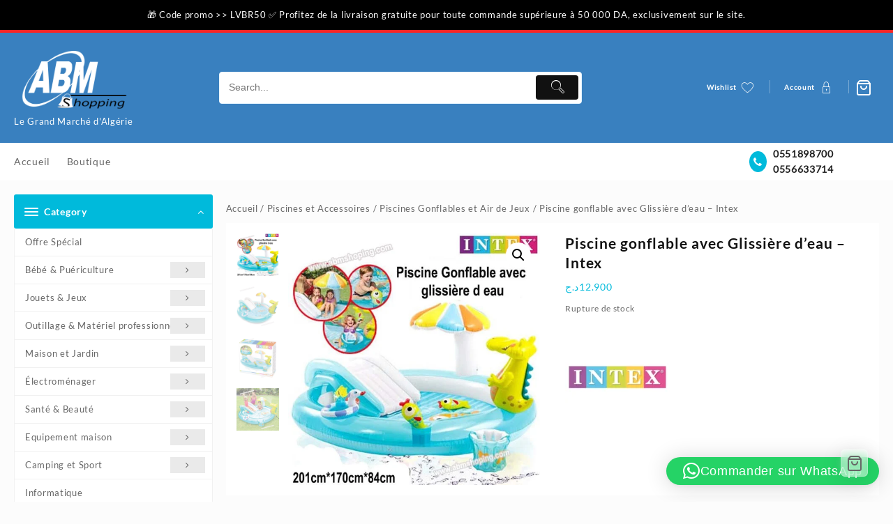

--- FILE ---
content_type: text/html; charset=UTF-8
request_url: https://abmshopping.com/produit/piscine-gonflable-avec-glissiere-deau-intex/
body_size: 87745
content:
<!DOCTYPE html>
<html lang="fr-FR">
<head>
	<meta charset="UTF-8">
	<meta name="viewport" content="width=device-width, initial-scale=1">
	<meta name="theme-color" content="#fff" />
	<link rel="profile" href="https://gmpg.org/xfn/11">
						<script src="[data-uri]" defer></script>
			<meta name='robots' content='index, follow, max-image-preview:large, max-snippet:-1, max-video-preview:-1' />
	<style>img:is([sizes="auto" i], [sizes^="auto," i]) { contain-intrinsic-size: 3000px 1500px }</style>
	<script src="[data-uri]" defer></script>

	<!-- This site is optimized with the Yoast SEO plugin v26.7 - https://yoast.com/wordpress/plugins/seo/ -->
	<title>Piscine gonflable avec Glissière d&#039;eau - Intex</title>
	<meta name="description" content="comprend un toboggan aquatique, un champignon qui agit comme un parapluie, un alligator amusant, un canard et un seau." />
	<link rel="canonical" href="https://abmshopping.com/produit/piscine-gonflable-avec-glissiere-deau-intex/" />
	<meta property="og:locale" content="fr_FR" />
	<meta property="og:type" content="article" />
	<meta property="og:title" content="Piscine gonflable avec Glissière d&#039;eau - Intex" />
	<meta property="og:description" content="comprend un toboggan aquatique, un champignon qui agit comme un parapluie, un alligator amusant, un canard et un seau." />
	<meta property="og:url" content="https://abmshopping.com/produit/piscine-gonflable-avec-glissiere-deau-intex/" />
	<meta property="article:modified_time" content="2024-05-30T14:00:15+00:00" />
	<meta property="og:image" content="https://abmshopping.com/wp-content/uploads/2022/05/int1.jpg" />
	<meta property="og:image:width" content="800" />
	<meta property="og:image:height" content="800" />
	<meta property="og:image:type" content="image/jpeg" />
	<meta name="twitter:card" content="summary_large_image" />
	<meta name="twitter:label1" content="Durée de lecture estimée" />
	<meta name="twitter:data1" content="1 minute" />
	<script type="application/ld+json" class="yoast-schema-graph">{"@context":"https://schema.org","@graph":[{"@type":"WebPage","@id":"https://abmshopping.com/produit/piscine-gonflable-avec-glissiere-deau-intex/","url":"https://abmshopping.com/produit/piscine-gonflable-avec-glissiere-deau-intex/","name":"Piscine gonflable avec Glissière d'eau - Intex","isPartOf":{"@id":"https://abmshopping.com/#website"},"primaryImageOfPage":{"@id":"https://abmshopping.com/produit/piscine-gonflable-avec-glissiere-deau-intex/#primaryimage"},"image":{"@id":"https://abmshopping.com/produit/piscine-gonflable-avec-glissiere-deau-intex/#primaryimage"},"thumbnailUrl":"https://abmshopping.com/wp-content/uploads/2022/05/int1.jpg","datePublished":"2022-05-18T12:38:20+00:00","dateModified":"2024-05-30T14:00:15+00:00","description":"comprend un toboggan aquatique, un champignon qui agit comme un parapluie, un alligator amusant, un canard et un seau.","breadcrumb":{"@id":"https://abmshopping.com/produit/piscine-gonflable-avec-glissiere-deau-intex/#breadcrumb"},"inLanguage":"fr-FR","potentialAction":[{"@type":"ReadAction","target":["https://abmshopping.com/produit/piscine-gonflable-avec-glissiere-deau-intex/"]}]},{"@type":"ImageObject","inLanguage":"fr-FR","@id":"https://abmshopping.com/produit/piscine-gonflable-avec-glissiere-deau-intex/#primaryimage","url":"https://abmshopping.com/wp-content/uploads/2022/05/int1.jpg","contentUrl":"https://abmshopping.com/wp-content/uploads/2022/05/int1.jpg","width":800,"height":800},{"@type":"BreadcrumbList","@id":"https://abmshopping.com/produit/piscine-gonflable-avec-glissiere-deau-intex/#breadcrumb","itemListElement":[{"@type":"ListItem","position":1,"name":"Accueil","item":"https://abmshopping.com/"},{"@type":"ListItem","position":2,"name":"Boutique","item":"https://abmshopping.com/boutique/"},{"@type":"ListItem","position":3,"name":"Piscine gonflable avec Glissière d&#8217;eau &#8211; Intex"}]},{"@type":"WebSite","@id":"https://abmshopping.com/#website","url":"https://abmshopping.com/","name":"","description":"Le Grand Marché d&#039;Algérie","potentialAction":[{"@type":"SearchAction","target":{"@type":"EntryPoint","urlTemplate":"https://abmshopping.com/?s={search_term_string}"},"query-input":{"@type":"PropertyValueSpecification","valueRequired":true,"valueName":"search_term_string"}}],"inLanguage":"fr-FR"}]}</script>
	<!-- / Yoast SEO plugin. -->


<script type='application/javascript'  id='pys-version-script'>console.log('PixelYourSite Free version 11.1.5.2');</script>
<link rel='dns-prefetch' href='//stats.wp.com' />
<link rel='preconnect' href='//c0.wp.com' />
<link rel="alternate" type="application/rss+xml" title=" &raquo; Flux" href="https://abmshopping.com/feed/" />
<link rel="alternate" type="application/rss+xml" title=" &raquo; Flux des commentaires" href="https://abmshopping.com/comments/feed/" />
<link rel="alternate" type="application/rss+xml" title=" &raquo; Piscine gonflable avec Glissière d&rsquo;eau &#8211; Intex Flux des commentaires" href="https://abmshopping.com/produit/piscine-gonflable-avec-glissiere-deau-intex/feed/" />
<script type="text/javascript" src="[data-uri]" defer></script>

<link data-optimized="1" rel='stylesheet' id='taiowc-style-css' href='https://abmshopping.com/wp-content/litespeed/css/cd9a33cce7018bc0187ba93131943a99.css?ver=a0834' type='text/css' media='all' />
<style id='taiowc-style-inline-css' type='text/css'>
.cart-count-item{display:block;}.cart_fixed_1 .cart-count-item{display:block;}.cart-heading svg{display:block}.cart_fixed_1 .taiowc-content{right:36px; bottom:36px; left:auto} .taiowc-wrap.cart_fixed_2{right:0;left:auto;}.cart_fixed_2 .taiowc-content{
    border-radius: 5px 0px 0px 0px;} .cart_fixed_2 .taiowc-cart-close{left:-20px;}
</style>
<link data-optimized="1" rel='stylesheet' id='th-icon-css-css' href='https://abmshopping.com/wp-content/litespeed/css/63c56441af9981310e66213ea83895a5.css?ver=8ebc7' type='text/css' media='all' />
<link rel='stylesheet' id='dashicons-css' href='https://c0.wp.com/c/6.8.2/wp-includes/css/dashicons.min.css' type='text/css' media='all' />
<style id='dashicons-inline-css' type='text/css'>
[data-font="Dashicons"]:before {font-family: 'Dashicons' !important;content: attr(data-icon) !important;speak: none !important;font-weight: normal !important;font-variant: normal !important;text-transform: none !important;line-height: 1 !important;font-style: normal !important;-webkit-font-smoothing: antialiased !important;-moz-osx-font-smoothing: grayscale !important;}
</style>
<style id='wp-emoji-styles-inline-css' type='text/css'>

	img.wp-smiley, img.emoji {
		display: inline !important;
		border: none !important;
		box-shadow: none !important;
		height: 1em !important;
		width: 1em !important;
		margin: 0 0.07em !important;
		vertical-align: -0.1em !important;
		background: none !important;
		padding: 0 !important;
	}
</style>
<link rel='stylesheet' id='wp-block-library-css' href='https://c0.wp.com/c/6.8.2/wp-includes/css/dist/block-library/style.min.css' type='text/css' media='all' />
<style id='wp-block-library-theme-inline-css' type='text/css'>
.wp-block-audio :where(figcaption){color:#555;font-size:13px;text-align:center}.is-dark-theme .wp-block-audio :where(figcaption){color:#ffffffa6}.wp-block-audio{margin:0 0 1em}.wp-block-code{border:1px solid #ccc;border-radius:4px;font-family:Menlo,Consolas,monaco,monospace;padding:.8em 1em}.wp-block-embed :where(figcaption){color:#555;font-size:13px;text-align:center}.is-dark-theme .wp-block-embed :where(figcaption){color:#ffffffa6}.wp-block-embed{margin:0 0 1em}.blocks-gallery-caption{color:#555;font-size:13px;text-align:center}.is-dark-theme .blocks-gallery-caption{color:#ffffffa6}:root :where(.wp-block-image figcaption){color:#555;font-size:13px;text-align:center}.is-dark-theme :root :where(.wp-block-image figcaption){color:#ffffffa6}.wp-block-image{margin:0 0 1em}.wp-block-pullquote{border-bottom:4px solid;border-top:4px solid;color:currentColor;margin-bottom:1.75em}.wp-block-pullquote cite,.wp-block-pullquote footer,.wp-block-pullquote__citation{color:currentColor;font-size:.8125em;font-style:normal;text-transform:uppercase}.wp-block-quote{border-left:.25em solid;margin:0 0 1.75em;padding-left:1em}.wp-block-quote cite,.wp-block-quote footer{color:currentColor;font-size:.8125em;font-style:normal;position:relative}.wp-block-quote:where(.has-text-align-right){border-left:none;border-right:.25em solid;padding-left:0;padding-right:1em}.wp-block-quote:where(.has-text-align-center){border:none;padding-left:0}.wp-block-quote.is-large,.wp-block-quote.is-style-large,.wp-block-quote:where(.is-style-plain){border:none}.wp-block-search .wp-block-search__label{font-weight:700}.wp-block-search__button{border:1px solid #ccc;padding:.375em .625em}:where(.wp-block-group.has-background){padding:1.25em 2.375em}.wp-block-separator.has-css-opacity{opacity:.4}.wp-block-separator{border:none;border-bottom:2px solid;margin-left:auto;margin-right:auto}.wp-block-separator.has-alpha-channel-opacity{opacity:1}.wp-block-separator:not(.is-style-wide):not(.is-style-dots){width:100px}.wp-block-separator.has-background:not(.is-style-dots){border-bottom:none;height:1px}.wp-block-separator.has-background:not(.is-style-wide):not(.is-style-dots){height:2px}.wp-block-table{margin:0 0 1em}.wp-block-table td,.wp-block-table th{word-break:normal}.wp-block-table :where(figcaption){color:#555;font-size:13px;text-align:center}.is-dark-theme .wp-block-table :where(figcaption){color:#ffffffa6}.wp-block-video :where(figcaption){color:#555;font-size:13px;text-align:center}.is-dark-theme .wp-block-video :where(figcaption){color:#ffffffa6}.wp-block-video{margin:0 0 1em}:root :where(.wp-block-template-part.has-background){margin-bottom:0;margin-top:0;padding:1.25em 2.375em}
</style>
<link data-optimized="1" rel='stylesheet' id='th-advance-product-search-frontend-style-css' href='https://abmshopping.com/wp-content/litespeed/css/cfe3a833e067ac4838bb2a85fb2d1036.css?ver=bdb91' type='text/css' media='all' />
<link data-optimized="1" rel='stylesheet' id='taiowc-frontend-style-css' href='https://abmshopping.com/wp-content/litespeed/css/4d6a94be03d2e6bcc6f6cebe22563976.css?ver=fc1ec' type='text/css' media='all' />
<link rel='stylesheet' id='mediaelement-css' href='https://c0.wp.com/c/6.8.2/wp-includes/js/mediaelement/mediaelementplayer-legacy.min.css' type='text/css' media='all' />
<link rel='stylesheet' id='wp-mediaelement-css' href='https://c0.wp.com/c/6.8.2/wp-includes/js/mediaelement/wp-mediaelement.min.css' type='text/css' media='all' />
<style id='jetpack-sharing-buttons-style-inline-css' type='text/css'>
.jetpack-sharing-buttons__services-list{display:flex;flex-direction:row;flex-wrap:wrap;gap:0;list-style-type:none;margin:5px;padding:0}.jetpack-sharing-buttons__services-list.has-small-icon-size{font-size:12px}.jetpack-sharing-buttons__services-list.has-normal-icon-size{font-size:16px}.jetpack-sharing-buttons__services-list.has-large-icon-size{font-size:24px}.jetpack-sharing-buttons__services-list.has-huge-icon-size{font-size:36px}@media print{.jetpack-sharing-buttons__services-list{display:none!important}}.editor-styles-wrapper .wp-block-jetpack-sharing-buttons{gap:0;padding-inline-start:0}ul.jetpack-sharing-buttons__services-list.has-background{padding:1.25em 2.375em}
</style>
<link data-optimized="1" rel='stylesheet' id='jquery-selectBox-css' href='https://abmshopping.com/wp-content/litespeed/css/bca1635532c759e4cd646e279c5271d6.css?ver=7517f' type='text/css' media='all' />
<link data-optimized="1" rel='stylesheet' id='woocommerce_prettyPhoto_css-css' href='https://abmshopping.com/wp-content/litespeed/css/377cde997cefff0e7744fe7e7e53e884.css?ver=a9a43' type='text/css' media='all' />
<link data-optimized="1" rel='stylesheet' id='yith-wcwl-main-css' href='https://abmshopping.com/wp-content/litespeed/css/250bdf5ea6aa8d330ed0ef9861436280.css?ver=1aaf5' type='text/css' media='all' />
<style id='yith-wcwl-main-inline-css' type='text/css'>
 :root { --rounded-corners-radius: 16px; --add-to-cart-rounded-corners-radius: 16px; --color-headers-background: #F4F4F4; --feedback-duration: 3s } 
 :root { --rounded-corners-radius: 16px; --add-to-cart-rounded-corners-radius: 16px; --color-headers-background: #F4F4F4; --feedback-duration: 3s } 
</style>
<link data-optimized="1" rel='stylesheet' id='thaps-th-icon-css-css' href='https://abmshopping.com/wp-content/litespeed/css/504dbcb08de7b9e5e061d8cca7376169.css?ver=e867b' type='text/css' media='all' />
<style id='global-styles-inline-css' type='text/css'>
:root{--wp--preset--aspect-ratio--square: 1;--wp--preset--aspect-ratio--4-3: 4/3;--wp--preset--aspect-ratio--3-4: 3/4;--wp--preset--aspect-ratio--3-2: 3/2;--wp--preset--aspect-ratio--2-3: 2/3;--wp--preset--aspect-ratio--16-9: 16/9;--wp--preset--aspect-ratio--9-16: 9/16;--wp--preset--color--black: #000000;--wp--preset--color--cyan-bluish-gray: #abb8c3;--wp--preset--color--white: #ffffff;--wp--preset--color--pale-pink: #f78da7;--wp--preset--color--vivid-red: #cf2e2e;--wp--preset--color--luminous-vivid-orange: #ff6900;--wp--preset--color--luminous-vivid-amber: #fcb900;--wp--preset--color--light-green-cyan: #7bdcb5;--wp--preset--color--vivid-green-cyan: #00d084;--wp--preset--color--pale-cyan-blue: #8ed1fc;--wp--preset--color--vivid-cyan-blue: #0693e3;--wp--preset--color--vivid-purple: #9b51e0;--wp--preset--gradient--vivid-cyan-blue-to-vivid-purple: linear-gradient(135deg,rgba(6,147,227,1) 0%,rgb(155,81,224) 100%);--wp--preset--gradient--light-green-cyan-to-vivid-green-cyan: linear-gradient(135deg,rgb(122,220,180) 0%,rgb(0,208,130) 100%);--wp--preset--gradient--luminous-vivid-amber-to-luminous-vivid-orange: linear-gradient(135deg,rgba(252,185,0,1) 0%,rgba(255,105,0,1) 100%);--wp--preset--gradient--luminous-vivid-orange-to-vivid-red: linear-gradient(135deg,rgba(255,105,0,1) 0%,rgb(207,46,46) 100%);--wp--preset--gradient--very-light-gray-to-cyan-bluish-gray: linear-gradient(135deg,rgb(238,238,238) 0%,rgb(169,184,195) 100%);--wp--preset--gradient--cool-to-warm-spectrum: linear-gradient(135deg,rgb(74,234,220) 0%,rgb(151,120,209) 20%,rgb(207,42,186) 40%,rgb(238,44,130) 60%,rgb(251,105,98) 80%,rgb(254,248,76) 100%);--wp--preset--gradient--blush-light-purple: linear-gradient(135deg,rgb(255,206,236) 0%,rgb(152,150,240) 100%);--wp--preset--gradient--blush-bordeaux: linear-gradient(135deg,rgb(254,205,165) 0%,rgb(254,45,45) 50%,rgb(107,0,62) 100%);--wp--preset--gradient--luminous-dusk: linear-gradient(135deg,rgb(255,203,112) 0%,rgb(199,81,192) 50%,rgb(65,88,208) 100%);--wp--preset--gradient--pale-ocean: linear-gradient(135deg,rgb(255,245,203) 0%,rgb(182,227,212) 50%,rgb(51,167,181) 100%);--wp--preset--gradient--electric-grass: linear-gradient(135deg,rgb(202,248,128) 0%,rgb(113,206,126) 100%);--wp--preset--gradient--midnight: linear-gradient(135deg,rgb(2,3,129) 0%,rgb(40,116,252) 100%);--wp--preset--font-size--small: 13px;--wp--preset--font-size--medium: 20px;--wp--preset--font-size--large: 36px;--wp--preset--font-size--x-large: 42px;--wp--preset--spacing--20: 0.44rem;--wp--preset--spacing--30: 0.67rem;--wp--preset--spacing--40: 1rem;--wp--preset--spacing--50: 1.5rem;--wp--preset--spacing--60: 2.25rem;--wp--preset--spacing--70: 3.38rem;--wp--preset--spacing--80: 5.06rem;--wp--preset--shadow--natural: 6px 6px 9px rgba(0, 0, 0, 0.2);--wp--preset--shadow--deep: 12px 12px 50px rgba(0, 0, 0, 0.4);--wp--preset--shadow--sharp: 6px 6px 0px rgba(0, 0, 0, 0.2);--wp--preset--shadow--outlined: 6px 6px 0px -3px rgba(255, 255, 255, 1), 6px 6px rgba(0, 0, 0, 1);--wp--preset--shadow--crisp: 6px 6px 0px rgba(0, 0, 0, 1);}:root { --wp--style--global--content-size: 800px;--wp--style--global--wide-size: 1300px; }:where(body) { margin: 0; }.wp-site-blocks > .alignleft { float: left; margin-right: 2em; }.wp-site-blocks > .alignright { float: right; margin-left: 2em; }.wp-site-blocks > .aligncenter { justify-content: center; margin-left: auto; margin-right: auto; }:where(.wp-site-blocks) > * { margin-block-start: 24px; margin-block-end: 0; }:where(.wp-site-blocks) > :first-child { margin-block-start: 0; }:where(.wp-site-blocks) > :last-child { margin-block-end: 0; }:root { --wp--style--block-gap: 24px; }:root :where(.is-layout-flow) > :first-child{margin-block-start: 0;}:root :where(.is-layout-flow) > :last-child{margin-block-end: 0;}:root :where(.is-layout-flow) > *{margin-block-start: 24px;margin-block-end: 0;}:root :where(.is-layout-constrained) > :first-child{margin-block-start: 0;}:root :where(.is-layout-constrained) > :last-child{margin-block-end: 0;}:root :where(.is-layout-constrained) > *{margin-block-start: 24px;margin-block-end: 0;}:root :where(.is-layout-flex){gap: 24px;}:root :where(.is-layout-grid){gap: 24px;}.is-layout-flow > .alignleft{float: left;margin-inline-start: 0;margin-inline-end: 2em;}.is-layout-flow > .alignright{float: right;margin-inline-start: 2em;margin-inline-end: 0;}.is-layout-flow > .aligncenter{margin-left: auto !important;margin-right: auto !important;}.is-layout-constrained > .alignleft{float: left;margin-inline-start: 0;margin-inline-end: 2em;}.is-layout-constrained > .alignright{float: right;margin-inline-start: 2em;margin-inline-end: 0;}.is-layout-constrained > .aligncenter{margin-left: auto !important;margin-right: auto !important;}.is-layout-constrained > :where(:not(.alignleft):not(.alignright):not(.alignfull)){max-width: var(--wp--style--global--content-size);margin-left: auto !important;margin-right: auto !important;}.is-layout-constrained > .alignwide{max-width: var(--wp--style--global--wide-size);}body .is-layout-flex{display: flex;}.is-layout-flex{flex-wrap: wrap;align-items: center;}.is-layout-flex > :is(*, div){margin: 0;}body .is-layout-grid{display: grid;}.is-layout-grid > :is(*, div){margin: 0;}body{padding-top: 0px;padding-right: 0px;padding-bottom: 0px;padding-left: 0px;}a:where(:not(.wp-element-button)){text-decoration: none;}:root :where(.wp-element-button, .wp-block-button__link){background-color: #32373c;border-width: 0;color: #fff;font-family: inherit;font-size: inherit;line-height: inherit;padding: calc(0.667em + 2px) calc(1.333em + 2px);text-decoration: none;}.has-black-color{color: var(--wp--preset--color--black) !important;}.has-cyan-bluish-gray-color{color: var(--wp--preset--color--cyan-bluish-gray) !important;}.has-white-color{color: var(--wp--preset--color--white) !important;}.has-pale-pink-color{color: var(--wp--preset--color--pale-pink) !important;}.has-vivid-red-color{color: var(--wp--preset--color--vivid-red) !important;}.has-luminous-vivid-orange-color{color: var(--wp--preset--color--luminous-vivid-orange) !important;}.has-luminous-vivid-amber-color{color: var(--wp--preset--color--luminous-vivid-amber) !important;}.has-light-green-cyan-color{color: var(--wp--preset--color--light-green-cyan) !important;}.has-vivid-green-cyan-color{color: var(--wp--preset--color--vivid-green-cyan) !important;}.has-pale-cyan-blue-color{color: var(--wp--preset--color--pale-cyan-blue) !important;}.has-vivid-cyan-blue-color{color: var(--wp--preset--color--vivid-cyan-blue) !important;}.has-vivid-purple-color{color: var(--wp--preset--color--vivid-purple) !important;}.has-black-background-color{background-color: var(--wp--preset--color--black) !important;}.has-cyan-bluish-gray-background-color{background-color: var(--wp--preset--color--cyan-bluish-gray) !important;}.has-white-background-color{background-color: var(--wp--preset--color--white) !important;}.has-pale-pink-background-color{background-color: var(--wp--preset--color--pale-pink) !important;}.has-vivid-red-background-color{background-color: var(--wp--preset--color--vivid-red) !important;}.has-luminous-vivid-orange-background-color{background-color: var(--wp--preset--color--luminous-vivid-orange) !important;}.has-luminous-vivid-amber-background-color{background-color: var(--wp--preset--color--luminous-vivid-amber) !important;}.has-light-green-cyan-background-color{background-color: var(--wp--preset--color--light-green-cyan) !important;}.has-vivid-green-cyan-background-color{background-color: var(--wp--preset--color--vivid-green-cyan) !important;}.has-pale-cyan-blue-background-color{background-color: var(--wp--preset--color--pale-cyan-blue) !important;}.has-vivid-cyan-blue-background-color{background-color: var(--wp--preset--color--vivid-cyan-blue) !important;}.has-vivid-purple-background-color{background-color: var(--wp--preset--color--vivid-purple) !important;}.has-black-border-color{border-color: var(--wp--preset--color--black) !important;}.has-cyan-bluish-gray-border-color{border-color: var(--wp--preset--color--cyan-bluish-gray) !important;}.has-white-border-color{border-color: var(--wp--preset--color--white) !important;}.has-pale-pink-border-color{border-color: var(--wp--preset--color--pale-pink) !important;}.has-vivid-red-border-color{border-color: var(--wp--preset--color--vivid-red) !important;}.has-luminous-vivid-orange-border-color{border-color: var(--wp--preset--color--luminous-vivid-orange) !important;}.has-luminous-vivid-amber-border-color{border-color: var(--wp--preset--color--luminous-vivid-amber) !important;}.has-light-green-cyan-border-color{border-color: var(--wp--preset--color--light-green-cyan) !important;}.has-vivid-green-cyan-border-color{border-color: var(--wp--preset--color--vivid-green-cyan) !important;}.has-pale-cyan-blue-border-color{border-color: var(--wp--preset--color--pale-cyan-blue) !important;}.has-vivid-cyan-blue-border-color{border-color: var(--wp--preset--color--vivid-cyan-blue) !important;}.has-vivid-purple-border-color{border-color: var(--wp--preset--color--vivid-purple) !important;}.has-vivid-cyan-blue-to-vivid-purple-gradient-background{background: var(--wp--preset--gradient--vivid-cyan-blue-to-vivid-purple) !important;}.has-light-green-cyan-to-vivid-green-cyan-gradient-background{background: var(--wp--preset--gradient--light-green-cyan-to-vivid-green-cyan) !important;}.has-luminous-vivid-amber-to-luminous-vivid-orange-gradient-background{background: var(--wp--preset--gradient--luminous-vivid-amber-to-luminous-vivid-orange) !important;}.has-luminous-vivid-orange-to-vivid-red-gradient-background{background: var(--wp--preset--gradient--luminous-vivid-orange-to-vivid-red) !important;}.has-very-light-gray-to-cyan-bluish-gray-gradient-background{background: var(--wp--preset--gradient--very-light-gray-to-cyan-bluish-gray) !important;}.has-cool-to-warm-spectrum-gradient-background{background: var(--wp--preset--gradient--cool-to-warm-spectrum) !important;}.has-blush-light-purple-gradient-background{background: var(--wp--preset--gradient--blush-light-purple) !important;}.has-blush-bordeaux-gradient-background{background: var(--wp--preset--gradient--blush-bordeaux) !important;}.has-luminous-dusk-gradient-background{background: var(--wp--preset--gradient--luminous-dusk) !important;}.has-pale-ocean-gradient-background{background: var(--wp--preset--gradient--pale-ocean) !important;}.has-electric-grass-gradient-background{background: var(--wp--preset--gradient--electric-grass) !important;}.has-midnight-gradient-background{background: var(--wp--preset--gradient--midnight) !important;}.has-small-font-size{font-size: var(--wp--preset--font-size--small) !important;}.has-medium-font-size{font-size: var(--wp--preset--font-size--medium) !important;}.has-large-font-size{font-size: var(--wp--preset--font-size--large) !important;}.has-x-large-font-size{font-size: var(--wp--preset--font-size--x-large) !important;}
:root :where(.wp-block-pullquote){font-size: 1.5em;line-height: 1.6;}
</style>
<link data-optimized="1" rel='stylesheet' id='themehunk-megamenu-style-css' href='https://abmshopping.com/wp-content/litespeed/css/194d46ad2bcbb78cd43d87df79b70232.css?ver=7a714' type='text/css' media='all' />
<link data-optimized="1" rel='stylesheet' id='themehunk-megamenu-fontawesome_css_admin-css' href='https://abmshopping.com/wp-content/litespeed/css/9a8a76e07db933cf4201ed81189f4051.css?ver=edd73' type='text/css' media='all' />
<link data-optimized="1" rel='stylesheet' id='woo-coupon-usage-style-css' href='https://abmshopping.com/wp-content/litespeed/css/be30efbf5ab9babe0e513a57e59e028f.css?ver=e7d0d' type='text/css' media='all' />
<link data-optimized="1" rel='stylesheet' id='cartbounty-css' href='https://abmshopping.com/wp-content/litespeed/css/a2b4ed1f21a289ebb98e596fd1532197.css?ver=23369' type='text/css' media='all' />
<link rel='stylesheet' id='photoswipe-css' href='https://c0.wp.com/p/woocommerce/10.4.3/assets/css/photoswipe/photoswipe.min.css' type='text/css' media='all' />
<link rel='stylesheet' id='photoswipe-default-skin-css' href='https://c0.wp.com/p/woocommerce/10.4.3/assets/css/photoswipe/default-skin/default-skin.min.css' type='text/css' media='all' />
<link rel='stylesheet' id='woocommerce-layout-css' href='https://c0.wp.com/p/woocommerce/10.4.3/assets/css/woocommerce-layout.css' type='text/css' media='all' />
<style id='woocommerce-layout-inline-css' type='text/css'>

	.infinite-scroll .woocommerce-pagination {
		display: none;
	}
</style>
<link rel='stylesheet' id='woocommerce-smallscreen-css' href='https://c0.wp.com/p/woocommerce/10.4.3/assets/css/woocommerce-smallscreen.css' type='text/css' media='only screen and (max-width: 768px)' />
<link rel='stylesheet' id='woocommerce-general-css' href='https://c0.wp.com/p/woocommerce/10.4.3/assets/css/woocommerce.css' type='text/css' media='all' />
<style id='woocommerce-inline-inline-css' type='text/css'>
.woocommerce form .form-row .required { visibility: visible; }
</style>
<link data-optimized="1" rel='stylesheet' id='trustreviews-public-main-css-css' href='https://abmshopping.com/wp-content/litespeed/css/7c6a29be55103935b70fb90bb9c69a93.css?ver=f56e7' type='text/css' media='all' />
<link data-optimized="1" rel='stylesheet' id='yith-wfbt-style-css' href='https://abmshopping.com/wp-content/litespeed/css/9b0f1c0f2fe8dc82fa5d22865969b636.css?ver=7cd5c' type='text/css' media='all' />
<style id='yith-wfbt-style-inline-css' type='text/css'>

                .yith-wfbt-submit-block .yith-wfbt-submit-button {
                        background: #222222;
                        color: #ffffff;
                }
                .yith-wfbt-submit-block .yith-wfbt-submit-button:hover {
                        background: #777777;
                        color: #ffffff;
                }
</style>
<link data-optimized="1" rel='stylesheet' id='font-awesome-css' href='https://abmshopping.com/wp-content/litespeed/css/165e26580c2120b6e88e5243dcc81ed1.css?ver=a279e' type='text/css' media='all' />
<style id='font-awesome-inline-css' type='text/css'>
[data-font="FontAwesome"]:before {font-family: 'FontAwesome' !important;content: attr(data-icon) !important;speak: none !important;font-weight: normal !important;font-variant: normal !important;text-transform: none !important;line-height: 1 !important;font-style: normal !important;-webkit-font-smoothing: antialiased !important;-moz-osx-font-smoothing: grayscale !important;}
</style>
<link data-optimized="1" rel='stylesheet' id='th-icon-css' href='https://abmshopping.com/wp-content/litespeed/css/242c51733abbe011908adaab4b7ded70.css?ver=ebb6f' type='text/css' media='all' />
<link data-optimized="1" rel='stylesheet' id='animate-css' href='https://abmshopping.com/wp-content/litespeed/css/d95639a12963c4d5dda37ec64806de1c.css?ver=362e8' type='text/css' media='all' />
<link data-optimized="1" rel='stylesheet' id='top-store-menu-css' href='https://abmshopping.com/wp-content/litespeed/css/9e759133abd1767ce9729350015ae8dc.css?ver=91531' type='text/css' media='all' />
<link data-optimized="1" rel='stylesheet' id='top-store-style-css' href='https://abmshopping.com/wp-content/litespeed/css/a3aae37a268218a67f2b6cac8c50840b.css?ver=2a1d8' type='text/css' media='all' />
<style id='top-store-style-inline-css' type='text/css'>
@media (min-width: 769px){.thunk-logo img,.sticky-header .logo-content img{
    max-width: 169px;
  }}@media (max-width: 768px){.thunk-logo img,.sticky-header .logo-content img{
    max-width: 225px;
  }}@media (max-width: 550px){.thunk-logo img,.sticky-header .logo-content img{
    max-width: 148px;
  }}.top-header,body.top-store-dark .top-header{border-bottom-color:#f92525}@media (min-width: 769px){.top-header .top-header-bar{
    line-height: 43px;
  }}@media (max-width: 768px){.top-header .top-header-bar{
    line-height: 35px;
  }}@media (max-width: 550px){.top-header .top-header-bar{
    line-height: 35px;
  }}@media (min-width: 769px){.top-header{
    border-bottom-width: 4px;
  }}@media (max-width: 768px){.top-header{
    border-bottom-width: 0px;
  }}@media (max-width: 550px){.top-header{
    border-bottom-width: 0px;
  }}.top-footer,body.top-store-dark .top-footer{border-bottom-color:#000000}.below-footer,body.top-store-dark .below-footer{border-top-color:#fff}.top-store-light a:hover, .top-store-menu li a:hover, .top-store-menu .current-menu-item a,.sticky-header-col2 .top-store-menu li a:hover,.woocommerce .thunk-woo-product-list .price,.thunk-product-hover .th-button.add_to_cart_button, .woocommerce ul.products .thunk-product-hover .add_to_cart_button,.woocommerce ul.products li.product .product_type_variable, .woocommerce ul.products li.product a.button.product_type_grouped,.thunk-compare .compare-button a:hover, .thunk-product-hover .th-button.add_to_cart_button:hover, .woocommerce ul.products .thunk-product-hover .add_to_cart_button :hover, .woocommerce .thunk-product-hover a.th-button:hover,.thunk-product .yith-wcwl-wishlistexistsbrowse.show:before, .thunk-product .yith-wcwl-wishlistaddedbrowse.show:before,.woocommerce ul.products li.product.thunk-woo-product-list .price,.summary .yith-wcwl-add-to-wishlist.show .add_to_wishlist::before, .summary .yith-wcwl-add-to-wishlist .yith-wcwl-wishlistaddedbrowse.show a::before, .summary .yith-wcwl-add-to-wishlist .yith-wcwl-wishlistexistsbrowse.show a::before,.woocommerce .entry-summary a.compare.button.added:before,.header-icon a:hover,.thunk-related-links .nav-links a:hover,.woocommerce .thunk-list-view ul.products li.product.thunk-woo-product-list .price,.woocommerce .woocommerce-error .button, .woocommerce .woocommerce-info .button, .woocommerce .woocommerce-message .button,.thunk-wishlist a:hover, .thunk-compare a:hover,.thunk-quik a:hover,.woocommerce ul.cart_list li .woocommerce-Price-amount, .woocommerce ul.product_list_widget li .woocommerce-Price-amount,.top-store-load-more button,.page-contact .leadform-show-form label,.thunk-contact-col .fa,
  .woocommerce .thunk-product-hover a.th-button:hover:after,ul.products .thunk-product-hover .add_to_cart_button:hover, 
.woocommerce .thunk-product-hover a.th-button:hover, 
.woocommerce ul.products li.product .product_type_variable:hover, 
.woocommerce ul.products li.product a.button.product_type_grouped:hover, 
.woocommerce .thunk-product-hover a.th-button:hover, 
.woocommerce ul.products li.product .add_to_cart_button:hover, 
.woocommerce .added_to_cart.wc-forward:hover,
ul.products .thunk-product-hover .add_to_cart_button:hover:after, 
.woocommerce .thunk-product-hover a.th-button:hover:after, 
.woocommerce ul.products li.product .product_type_variable:hover:after, 
.woocommerce ul.products li.product a.button.product_type_grouped:hover:after, 
.woocommerce .thunk-product-hover a.th-button:hover:after, 
.woocommerce ul.products li.product .add_to_cart_button:hover:after, 
.woocommerce .added_to_cart.wc-forward:hover:after,.summary .yith-wcwl-add-to-wishlist .add_to_wishlist:hover:before, .summary .yith-wcwl-add-to-wishlist .yith-wcwl-wishlistaddedbrowse a::before, .summary .yith-wcwl-add-to-wishlist .yith-wcwl-wishlistexistsbrowse a::before,.th-hlight-icon,.ribbon-btn:hover,.thunk-product .yith-wcwl-wishlistexistsbrowse:before,.woocommerce .entry-summary a.compare.button:hover:before,.th-slide-button,.th-slide-button:after,.sider.overcenter .sider-inner ul.top-store-menu li a:hover,.reply a,.single-product .product_meta a,.woosw-btn:hover:before,.woosw-added:before,.wooscp-btn:hover:before,#top-store-mobile-bar .count-item, a.th-product-compare-btn.button.btn_type.th-added-compare:before,.thunk-product-list-section .thunk-list .thunk-product-content .woocommerce-LoopProduct-title:hover{color:#00badb} 
    
    .thunk-icon-market .cart-icon .taiowc-icon:hover,.woocommerce .entry-summary .th-product-compare-btn.btn_type.th-added-compare, .woocommerce .entry-summary a.th-product-compare-btn:before,.thunk-icon-market .cart-icon .taiowcp-icon:hover{color:#00badb;}
   .thunk-icon-market .cart-icon .taiowc-cart-item:hover,.thunk-icon-market .cart-icon .taiowcp-cart-item:hover{color:#00badb;}
 .toggle-cat-wrap,#search-button,.thunk-icon .cart-icon,.single_add_to_cart_button.button.alt, .woocommerce #respond input#submit.alt, .woocommerce a.button.alt, .woocommerce button.button.alt, .woocommerce input.button.alt, .woocommerce #respond input#submit, .woocommerce button.button, .woocommerce input.button,.cat-list a:after,.tagcloud a:hover, .thunk-tags-wrapper a:hover,.btn-main-header,.page-contact .leadform-show-form input[type='submit'],.woocommerce .widget_price_filter .top-store-widget-content .ui-slider .ui-slider-range,
.woocommerce .widget_price_filter .top-store-widget-content .ui-slider .ui-slider-handle,.entry-content form.post-password-form input[type='submit'],#top-store-mobile-bar a,
.header-support-icon,
.count-item,.nav-links .page-numbers.current, .nav-links .page-numbers:hover,.woocommerce .thunk-woo-product-list span.onsale,.top-store-site section.thunk-ribbon-section .content-wrap:before,.woocommerce .return-to-shop a.button,.widget_product_search [type='submit']:hover,.comment-form .form-submit [type='submit'],.top-store-slide-post .owl-nav button.owl-prev:hover, .top-store-slide-post .owl-nav button.owl-next:hover,body.top-store-dark .top-store-slide-post .owl-nav button.owl-prev:hover, body.top-store-dark .top-store-slide-post .owl-nav button.owl-next:hover{background:#00badb}
  .open-cart p.buttons a:hover,
  .woocommerce #respond input#submit.alt:hover, .woocommerce a.button.alt:hover, .woocommerce button.button.alt:hover, .woocommerce input.button.alt:hover, .woocommerce #respond input#submit:hover, .woocommerce button.button:hover, .woocommerce input.button:hover,.thunk-slide .owl-nav button.owl-prev:hover, .thunk-slide .owl-nav button.owl-next:hover,.thunk-list-grid-switcher a.selected, .thunk-list-grid-switcher a:hover,.woocommerce .woocommerce-error .button:hover, .woocommerce .woocommerce-info .button:hover, .woocommerce .woocommerce-message .button:hover,#searchform [type='submit']:hover,article.thunk-post-article .thunk-readmore.button,.top-store-load-more button:hover,.woocommerce nav.woocommerce-pagination ul li a:focus, .woocommerce nav.woocommerce-pagination ul li a:hover, .woocommerce nav.woocommerce-pagination ul li span.current,.thunk-top2-slide.owl-carousel .owl-nav button:hover,.product-slide-widget .owl-carousel .owl-nav button:hover, .thunk-slide.thunk-brand .owl-nav button:hover,.th-testimonial .owl-carousel .owl-nav button.owl-prev:hover,.th-testimonial .owl-carousel .owl-nav button.owl-next:hover,body.top-store-dark .thunk-slide .owl-nav button.owl-prev:hover,body.top-store-dark .thunk-slide .owl-nav button.owl-next:hover{background-color:#00badb;} 
  .thunk-product-hover .th-button.add_to_cart_button, .woocommerce ul.products .thunk-product-hover .add_to_cart_button,.woocommerce ul.products li.product .product_type_variable, .woocommerce ul.products li.product a.button.product_type_grouped,.open-cart p.buttons a:hover,.top-store-slide-post .owl-nav button.owl-prev:hover, .top-store-slide-post .owl-nav button.owl-next:hover,body .woocommerce-tabs .tabs li a::before,.thunk-list-grid-switcher a.selected, .thunk-list-grid-switcher a:hover,.woocommerce .woocommerce-error .button, .woocommerce .woocommerce-info .button, .woocommerce .woocommerce-message .button,#searchform [type='submit']:hover,.top-store-load-more button,.thunk-top2-slide.owl-carousel .owl-nav button:hover,.product-slide-widget .owl-carousel .owl-nav button:hover, .thunk-slide.thunk-brand .owl-nav button:hover,.page-contact .leadform-show-form input[type='submit'],.widget_product_search [type='submit']:hover,.thunk-slide .owl-nav button.owl-prev:hover, .thunk-slide .owl-nav button.owl-next:hover,body.top-store-dark .thunk-slide.owl-carousel .owl-nav button.owl-prev:hover, body.top-store-dark .thunk-slide.owl-carousel .owl-nav button.owl-next:hover,body.top-store-dark .top-store-slide-post .owl-nav button.owl-prev:hover, body.top-store-dark .top-store-slide-post .owl-nav button.owl-next:hover,.th-testimonial .owl-carousel .owl-nav button.owl-prev:hover,.th-testimonial .owl-carousel .owl-nav button.owl-next:hover{border-color:#00badb} .loader {
    border-right: 4px solid #00badb;
    border-bottom: 4px solid #00badb;
    border-left: 4px solid #00badb;}
    .site-title span a:hover,.main-header-bar .header-icon a:hover,.woocommerce div.product p.price, .woocommerce div.product span.price,body.top-store-dark .top-store-menu .current-menu-item a,body.top-store-dark .sider.overcenter .sider-inner ul.top-store-menu li a:hover{color:#00badb}body.top-store-light,.woocommerce-error, .woocommerce-info, .woocommerce-message {color: }.site-title span a,.sprt-tel b,.widget.woocommerce .widget-title, .open-widget-content .widget-title, .widget-title,.thunk-title .title,.thunk-hglt-box h6,h2.thunk-post-title a, h1.thunk-post-title ,#reply-title,h4.author-header,.page-head h1,.woocommerce div.product .product_title, section.related.products h2, section.upsells.products h2, .woocommerce #reviews #comments h2,.woocommerce table.shop_table thead th, .cart-subtotal, .order-total,.cross-sells h2, .cart_totals h2,.woocommerce-billing-fields h3,.page-head h1 a,.woocommerce-billing-fields h3,.woocommerce-checkout h3#order_review_heading, .woocommerce-additional-fields h3,.woocommerce .wishlist-title,.widget_block .wp-block-heading,.woocommerce ul.products li.product .woocommerce-loop-product__title,.thunk-woo-product-list .woocommerce-loop-product__title a{color: }.top-store-light a,#top-store-above-menu.top-store-menu > li > a{color:} .top-store-light a:hover,#top-store-above-menu.top-store-menu > li > a:hover,#top-store-above-menu.top-store-menu li a:hover,.thunk-woo-product-list .woocommerce-loop-product__title a:hover{color:}.top_store_overlayloader{background-color:#ffffff}.top-header{background-image:url();
   } .top-header:before,body.top-store-dark .top-header:before
   {background:#000000}.main-header:before,body.top-store-dark .main-header:before{
   background:#3980bf;}.site-title span a,.main-header-bar .header-icon a,.main-header-bar .thunk-icon-market .cart-contents,.th-whishlist-text, .account-text:nth-of-type(1){color:#fff;}
   .thunk-icon-market .cart-icon .taiowc-icon,.thunk-icon-market .taiowc-icon .th-icon,.thunk-icon-market .cart-icon .taiowcp-icon,.thunk-icon-market .taiowcp-icon .th-icon,.main-header-bar{color:#fff;}
   .thunk-icon-market .cart-icon .taiowc-cart-item,.thunk-icon-market .taiowc-content .taiowc-total,.thunk-icon-market .cart-icon .taiowcp-cart-item,.thunk-icon-market .taiowcp-content .taiowcp-total{color:#fff;}
    body.top-store-dark .site-title span a,body.top-store-dark .main-header-bar,body.top-store-dark .main-header-bar .header-icon a,body.top-store-dark .main-header-bar .thunk-icon-market .cart-contents,body.top-store-dark .th-whishlist-text,body.top-store-dark .account-text:nth-of-type(1){color:#fff;}
   section.thunk-ribbon-section .content-wrap{
    background-image:url();
    background-repeat:no-repeat;
    background-size:auto;
    background-position:center center;
    background-attachment:scroll;}#move-to-top{
        background:#1e73be;
        color:#fff;
      }
                        
@font-face{font-family:"th-icon";src:url("https://abmshopping.com/wp-content/themes/top-store/third-party/fonts/th-icon/fonts/th-icon.ttf?k3xn19") format("truetype");font-weight:normal;font-style:normal;font-display:block;}
</style>
<link data-optimized="1" rel='stylesheet' id='top-store-quick-view-css' href='https://abmshopping.com/wp-content/litespeed/css/4a6fa953d50b98010f1d83a31fee8489.css?ver=3129a' type='text/css' media='all' />
<link data-optimized="1" rel='stylesheet' id='owl.carousel-css-css' href='https://abmshopping.com/wp-content/litespeed/css/386b75f67523cc0bfbe476bb46db311b.css?ver=beb29' type='text/css' media='all' />
<link data-optimized="1" rel='stylesheet' id='pwb-styles-frontend-css' href='https://abmshopping.com/wp-content/litespeed/css/6a59a41fc17f334ef311ec76b0116ae2.css?ver=b49db' type='text/css' media='all' />
<link data-optimized="1" rel='stylesheet' id='th-advance-product-search-front-css' href='https://abmshopping.com/wp-content/litespeed/css/2d48bc7189f6446345ecdaba46b868ca.css?ver=96473' type='text/css' media='all' />
<style id='th-advance-product-search-front-inline-css' type='text/css'>
.thaps-search-box{max-width:550px;}.thaps-from-wrap,input[type='text'].thaps-search-autocomplete,.thaps-box-open .thaps-icon-arrow{background-color:;} .thaps-from-wrap{background-color:;} input[type='text'].thaps-search-autocomplete, input[type='text'].thaps-search-autocomplete::-webkit-input-placeholder{color:;} .thaps-from-wrap,.thaps-autocomplete-suggestions{border-color:;}

 .thaps-box-open .thaps-icon-arrow{border-left-color:;border-top-color:;} 

 #thaps-search-button{background:; color:;} 

 #thaps-search-button:hover{background:; color:;}

 .submit-active #thaps-search-button .th-icon path{color:;} .thaps-suggestion-heading .thaps-title, .thaps-suggestion-heading .thaps-title strong{color:;} .thaps-title,.thaps-suggestion-taxonomy-product-cat .thaps-title, .thaps-suggestion-more .thaps-title strong{color:;} .thaps-sku, .thaps-desc, .thaps-price,.thaps-price del{color:;} .thaps-suggestion-heading{border-color:;} .thaps-autocomplete-selected,.thaps-suggestion-more:hover{background:;} .thaps-autocomplete-suggestions,.thaps-suggestion-more{background:;} .thaps-title strong{color:;} 
</style>
<script type="text/javascript" id="jquery-core-js-extra" src="[data-uri]" defer></script>
<script type="text/javascript" src="https://c0.wp.com/c/6.8.2/wp-includes/js/jquery/jquery.min.js" id="jquery-core-js"></script>
<script type="text/javascript" src="https://c0.wp.com/c/6.8.2/wp-includes/js/jquery/jquery-migrate.min.js" id="jquery-migrate-js" defer data-deferred="1"></script>
<script type="text/javascript" id="taiowc-cart-script-js-extra" src="[data-uri]" defer></script>
<script data-optimized="1" type="text/javascript" src="https://abmshopping.com/wp-content/litespeed/js/8b0421edbd4f72989fc6f2403a0cd207.js?ver=5e9c3" id="taiowc-cart-script-js" defer="defer" data-wp-strategy="defer"></script>
<script type="text/javascript" id="themehunk-megamenu-script-js-extra" src="[data-uri]" defer></script>
<script data-optimized="1" type="text/javascript" src="https://abmshopping.com/wp-content/litespeed/js/479c85b395e55249effdab1530484081.js?ver=ec1bf" id="themehunk-megamenu-script-js" defer data-deferred="1"></script>
<script type="text/javascript" id="cartbounty-exit-intent-js-extra" src="[data-uri]" defer></script>
<script data-optimized="1" type="text/javascript" src="https://abmshopping.com/wp-content/litespeed/js/34c32fae23151faa05736edb5c8f291b.js?ver=80084" id="cartbounty-exit-intent-js" defer data-deferred="1"></script>
<script type="text/javascript" id="cartbounty-js-extra" src="[data-uri]" defer></script>
<script data-optimized="1" type="text/javascript" src="https://abmshopping.com/wp-content/litespeed/js/588b7dd15bed6bbbe511b56af6ab63b6.js?ver=71244" id="cartbounty-js" defer data-deferred="1"></script>
<script type="text/javascript" src="https://c0.wp.com/p/woocommerce/10.4.3/assets/js/js-cookie/js.cookie.min.js" id="wc-js-cookie-js" defer="defer" data-wp-strategy="defer"></script>
<script type="text/javascript" id="wc-cart-fragments-js-extra" src="[data-uri]" defer></script>
<script type="text/javascript" src="https://c0.wp.com/p/woocommerce/10.4.3/assets/js/frontend/cart-fragments.min.js" id="wc-cart-fragments-js" defer="defer" data-wp-strategy="defer"></script>
<script type="text/javascript" src="https://c0.wp.com/p/woocommerce/10.4.3/assets/js/jquery-blockui/jquery.blockUI.min.js" id="wc-jquery-blockui-js" defer="defer" data-wp-strategy="defer"></script>
<script type="text/javascript" id="wc-add-to-cart-js-extra" src="[data-uri]" defer></script>
<script type="text/javascript" src="https://c0.wp.com/p/woocommerce/10.4.3/assets/js/frontend/add-to-cart.min.js" id="wc-add-to-cart-js" defer="defer" data-wp-strategy="defer"></script>
<script type="text/javascript" src="https://c0.wp.com/p/woocommerce/10.4.3/assets/js/zoom/jquery.zoom.min.js" id="wc-zoom-js" defer="defer" data-wp-strategy="defer"></script>
<script type="text/javascript" src="https://c0.wp.com/p/woocommerce/10.4.3/assets/js/flexslider/jquery.flexslider.min.js" id="wc-flexslider-js" defer="defer" data-wp-strategy="defer"></script>
<script type="text/javascript" src="https://c0.wp.com/p/woocommerce/10.4.3/assets/js/photoswipe/photoswipe.min.js" id="wc-photoswipe-js" defer="defer" data-wp-strategy="defer"></script>
<script type="text/javascript" src="https://c0.wp.com/p/woocommerce/10.4.3/assets/js/photoswipe/photoswipe-ui-default.min.js" id="wc-photoswipe-ui-default-js" defer="defer" data-wp-strategy="defer"></script>
<script type="text/javascript" id="wc-single-product-js-extra" src="[data-uri]" defer></script>
<script type="text/javascript" src="https://c0.wp.com/p/woocommerce/10.4.3/assets/js/frontend/single-product.min.js" id="wc-single-product-js" defer="defer" data-wp-strategy="defer"></script>
<script type="text/javascript" id="woocommerce-js-extra" src="[data-uri]" defer></script>
<script type="text/javascript" src="https://c0.wp.com/p/woocommerce/10.4.3/assets/js/frontend/woocommerce.min.js" id="woocommerce-js" defer="defer" data-wp-strategy="defer"></script>
<script data-optimized="1" type="text/javascript" defer="defer" src="https://abmshopping.com/wp-content/litespeed/js/e296b7957ec258c25c16c5e92e002801.js?ver=e7c34" id="trustreviews-public-main-js-js"></script>
<script type="text/javascript" src="https://c0.wp.com/c/6.8.2/wp-includes/js/dist/hooks.min.js" id="wp-hooks-js" defer data-deferred="1"></script>
<script type="text/javascript" src="https://stats.wp.com/s-202603.js" id="woocommerce-analytics-js" defer="defer" data-wp-strategy="defer"></script>
<script data-optimized="1" type="text/javascript" src="https://abmshopping.com/wp-content/litespeed/js/31a4061758f75fe400379412914b4b7b.js?ver=b38ea" id="owl.carousel-js-js" defer data-deferred="1"></script>
<script data-optimized="1" type="text/javascript" src="https://abmshopping.com/wp-content/litespeed/js/551fac3bf82233090f17a81535fb6d34.js?ver=a8e62" id="jssor.slider-js-js" defer data-deferred="1"></script>
<script type="text/javascript" id="wpm-js-extra" src="[data-uri]" defer></script>
<script data-optimized="1" type="text/javascript" src="https://abmshopping.com/wp-content/litespeed/js/885bfd9cb456d94e2dda404f3e0ccdbc.js?ver=206a1" id="wpm-js" defer data-deferred="1"></script>
<script data-optimized="1" type="text/javascript" src="https://abmshopping.com/wp-content/litespeed/js/382e31306c796d96f800374f7054394d.js?ver=fa81c" id="jquery-bind-first-js" defer data-deferred="1"></script>
<script data-optimized="1" type="text/javascript" src="https://abmshopping.com/wp-content/litespeed/js/564139da50430da6f66a129c17cfae50.js?ver=9aac5" id="js-cookie-pys-js" defer data-deferred="1"></script>
<script data-optimized="1" type="text/javascript" src="https://abmshopping.com/wp-content/litespeed/js/2f0ae7dc43f405cb327d59cc295055a3.js?ver=4793f" id="js-tld-js" defer data-deferred="1"></script>
<script type="text/javascript" id="pys-js-extra" src="[data-uri]" defer></script>
<script data-optimized="1" type="text/javascript" src="https://abmshopping.com/wp-content/litespeed/js/aa95287e33a15c7a90c39a34a186e1f1.js?ver=89b53" id="pys-js" defer data-deferred="1"></script>
<script type="text/javascript" id="th-advance-product-search-front-js-extra" src="[data-uri]" defer></script>
<script data-optimized="1" type="text/javascript" src="https://abmshopping.com/wp-content/litespeed/js/1ea5d3ce6b1c040af0a73c2dcee12046.js?ver=b6821" id="th-advance-product-search-front-js" defer data-deferred="1"></script>
<link rel="https://api.w.org/" href="https://abmshopping.com/wp-json/" /><link rel="alternate" title="JSON" type="application/json" href="https://abmshopping.com/wp-json/wp/v2/product/15812" /><link rel="EditURI" type="application/rsd+xml" title="RSD" href="https://abmshopping.com/xmlrpc.php?rsd" />
<meta name="generator" content="WordPress 6.8.2" />
<meta name="generator" content="WooCommerce 10.4.3" />
<link rel='shortlink' href='https://abmshopping.com/?p=15812' />
<link rel="alternate" title="oEmbed (JSON)" type="application/json+oembed" href="https://abmshopping.com/wp-json/oembed/1.0/embed?url=https%3A%2F%2Fabmshopping.com%2Fproduit%2Fpiscine-gonflable-avec-glissiere-deau-intex%2F" />
<link rel="alternate" title="oEmbed (XML)" type="text/xml+oembed" href="https://abmshopping.com/wp-json/oembed/1.0/embed?url=https%3A%2F%2Fabmshopping.com%2Fproduit%2Fpiscine-gonflable-avec-glissiere-deau-intex%2F&#038;format=xml" />

<!-- Affiliates Manager plugin v2.9.49 - https://wpaffiliatemanager.com/ -->
<meta name="facebook-domain-verification" content="0pbb3hosdyignerftzct3rv62xu45g" />  <script src="https://cdn.onesignal.com/sdks/web/v16/OneSignalSDK.page.js" defer></script>
  <script src="[data-uri]" defer></script>
            <style type="text/css">
                        </style>
            	<style>img#wpstats{display:none}</style>
			<noscript><style>.woocommerce-product-gallery{ opacity: 1 !important; }</style></noscript>
	
<!-- START Pixel Manager for WooCommerce -->

		<script src="[data-uri]" defer></script>

		
<!-- END Pixel Manager for WooCommerce -->
			<meta name="pm-dataLayer-meta" content="15812" class="wpmProductId"
				  data-id="15812">
					<script src="[data-uri]" defer></script>
		<style type="text/css" id="custom-background-css">
body.custom-background { background-color: #fcfcfc; }
</style>
	<!-- Call Now Button 1.5.5 (https://callnowbutton.com) [renderer:noop]-->
<link rel="icon" href="https://abmshopping.com/wp-content/uploads/2020/06/cropped-Logo-Abm-32x32.jpg" sizes="32x32" />
<link rel="icon" href="https://abmshopping.com/wp-content/uploads/2020/06/cropped-Logo-Abm-192x192.jpg" sizes="192x192" />
<link rel="apple-touch-icon" href="https://abmshopping.com/wp-content/uploads/2020/06/cropped-Logo-Abm-180x180.jpg" />
<meta name="msapplication-TileImage" content="https://abmshopping.com/wp-content/uploads/2020/06/cropped-Logo-Abm-270x270.jpg" />
</head>
<body data-rsssl=1 class="wp-singular product-template-default single single-product postid-15812 custom-background wp-custom-logo wp-embed-responsive wp-theme-top-store theme-top-store woocommerce woocommerce-page woocommerce-no-js th-advance-product-search taiowc top-store-light">
		
<div id="page" class="top-store-site">
  <header>
    <a class="skip-link screen-reader-text" href="#content">Skip to content</a>
     
        <!-- sticky header -->
    <div class="top-header">
  <div class="container">
                <div class="top-header-bar thnk-col-1">
      <div class="top-header-col1">
        <div class='content-html'>
  🎁 Code promo &gt;&gt; LVBR50 ✅ Profitez de la livraison gratuite pour toute commande supérieure à 50 000 DA, exclusivement sur le site.</div>
      </div>
    </div>
        <!-- end top-header-bar -->
  </div>
</div>
 
    <!-- end top-header -->
            <div class="main-header mhdrfour callto left  cnv-none">
      <div class="container">
        <div class="main-header-bar parent-theme thnk-col-3">
                    <div class="main-header-col1">
            <span class="logo-content">
                  	<div class="thunk-logo">
        <a href="https://abmshopping.com/" class="custom-logo-link" rel="home"><img width="1981" height="1134" src="https://abmshopping.com/wp-content/uploads/2024/02/cropped-Logo-ABM-Vectorise_Cropped-2.png" class="custom-logo" alt="" decoding="async" fetchpriority="high" srcset="https://abmshopping.com/wp-content/uploads/2024/02/cropped-Logo-ABM-Vectorise_Cropped-2.png 1x,  2x" sizes="(max-width: 1981px) 100vw, 1981px" /></a>      </div>
         <div class="site-title"><span>
        <a href="https://abmshopping.com/" rel="home"></a>
      </span>
    </div>
        <div class="site-description">
      <p>Le Grand Marché d&#039;Algérie</p>
    </div>
                </span>
            
          </div>
          <div class="main-header-col2">
             
<div id='thaps-search-box' class="thaps-search-box  submit-active  default_style">

<form class="thaps-search-form" action='https://abmshopping.com/' id='thaps-search-form'  method='get'>

<div class="thaps-from-wrap">

   <input id='thaps-search-autocomplete-1' name='s' placeholder='Search...' class="thaps-search-autocomplete thaps-form-control" value='' type='text' title='Search' />

    

   <div class="thaps-preloader"></div>

  
  
    <button id='thaps-search-button' value="Submit" type='submit'>  

   <span class="th-icon th-icon-vector-search icon-style" style="color:"></span>
</button>         <input type="hidden" name="post_type" value="product" />

        <span class="label label-default" id="selected_option"></span>

      </div>

 </form>

 </div>  

<!-- Bar style   -->      

          </div>
          <div class="main-header-col3">
            <div class="thunk-icon-market">
                  <div class="header-icon">
              <a class="whishlist" href="https://abmshopping.com/wishlist-2/" title="Show Wishlist">
          <span class="th-whishlist-text tooltip">Wishlist</span>
          <span>Wishlist</span><i class="th-icon th-icon-heartline"></i></a>
          <span><a href="https://abmshopping.com/my-account-2/" title="Show Account"><span class="account-text tooltip">Account</span><span class="account-text">Account</span><i class="th-icon th-icon-lock1"></i></a></span>
            </div>
                                        <div class="cart-icon" >

                 
<div id="1" class="taiowc-wrap  taiowc-slide-right  ">
	               
                       <a class="taiowc-content" href="#">
                           
                        

                                                       
                            <div class="taiowc-cart-item">

                                <div class="taiowc-icon">
                                                     
                 <svg xmlns="http://www.w3.org/2000/svg" width="24" height="24" viewBox="0 0 24 24" fill="none" stroke="currentColor" stroke-width="2" stroke-linecap="round" stroke-linejoin="round" class="lucide lucide-shopping-bag w-6 h-6 stroke-[1.5px]" aria-hidden="true"><path d="M16 10a4 4 0 0 1-8 0"></path><path d="M3.103 6.034h17.794"></path><path d="M3.4 5.467a2 2 0 0 0-.4 1.2V20a2 2 0 0 0 2 2h14a2 2 0 0 0 2-2V6.667a2 2 0 0 0-.4-1.2l-2-2.667A2 2 0 0 0 17 2H7a2 2 0 0 0-1.6.8z"></path></svg>

                                               </div>

                                 
                            </div>
                        </a>
                

        </div> 
                

              </div>
                          </div>
          </div>
                    </div> <!-- end main-header-bar -->
        </div>
      </div>
       
    <!-- end main-header -->
    <div class="below-header  mhdrfour left callto">
  <div class="container">
    <div class="below-header-bar thnk-col-3">
            <div class="below-header-col1">
                <div class="menu-category-list">
          <div class="toggle-cat-wrap">
            <p class="cat-toggle" tabindex="0">
              <span class="cat-icon">
                <span class="cat-top"></span>
                <span class="cat-top"></span>
                <span class="cat-bot"></span>
              </span>
              <span class="toggle-title">Category</span>
              <span class="toggle-icon"></span>
            </p>
          </div>
          <ul class="product-cat-list thunk-product-cat-list" data-menu-style="vertical">	<li class="cat-item cat-item-1357"><a href="https://abmshopping.com/product-category/offre-special/">Offre Spécial</a>
</li>
	<li class="cat-item cat-item-288"><a href="https://abmshopping.com/product-category/bebe-puericulture/">Bébé &amp; Puériculture</a>
<ul class='children'>
	<li class="cat-item cat-item-1279"><a href="https://abmshopping.com/product-category/bebe-puericulture/tapis-deveil/">Tapis d&#039;éveil</a>
</li>
	<li class="cat-item cat-item-629"><a href="https://abmshopping.com/product-category/bebe-puericulture/trotteur/">Trotteur</a>
</li>
	<li class="cat-item cat-item-1280"><a href="https://abmshopping.com/product-category/bebe-puericulture/transat/">Transat</a>
</li>
	<li class="cat-item cat-item-350"><a href="https://abmshopping.com/product-category/bebe-puericulture/balancelles-electrique/">Balancelles électrique</a>
</li>
	<li class="cat-item cat-item-627"><a href="https://abmshopping.com/product-category/bebe-puericulture/tire-lait/">Tire Lait</a>
	<ul class='children'>
	<li class="cat-item cat-item-1294"><a href="https://abmshopping.com/product-category/bebe-puericulture/tire-lait/tire-lait-electrique/">Tire Lait électrique</a>
</li>
	<li class="cat-item cat-item-1293"><a href="https://abmshopping.com/product-category/bebe-puericulture/tire-lait/tire-lait-manuel/">Tire Lait Manuel</a>
</li>
	</ul>
</li>
	<li class="cat-item cat-item-1295"><a href="https://abmshopping.com/product-category/bebe-puericulture/chauffe-biberon/">Chauffe Biberon</a>
</li>
	<li class="cat-item cat-item-1296"><a href="https://abmshopping.com/product-category/bebe-puericulture/sterilisateur/">Stérilisateur</a>
</li>
	<li class="cat-item cat-item-1035"><a href="https://abmshopping.com/product-category/bebe-puericulture/landau/">Landau</a>
</li>
	<li class="cat-item cat-item-1036"><a href="https://abmshopping.com/product-category/bebe-puericulture/kangourou/">Kangourou</a>
</li>
	<li class="cat-item cat-item-625"><a href="https://abmshopping.com/product-category/bebe-puericulture/lit-parc-et-berceau-bebe/">Lit parc et berceau bébé</a>
	<ul class='children'>
	<li class="cat-item cat-item-1276"><a href="https://abmshopping.com/product-category/bebe-puericulture/lit-parc-et-berceau-bebe/berceau/">Berceau</a>
</li>
	<li class="cat-item cat-item-1277"><a href="https://abmshopping.com/product-category/bebe-puericulture/lit-parc-et-berceau-bebe/lit-parc/">Lit Parc</a>
</li>
	<li class="cat-item cat-item-1278"><a href="https://abmshopping.com/product-category/bebe-puericulture/lit-parc-et-berceau-bebe/accessoires-lit-berceau/">Accessoires Lit &amp; Berceau</a>
</li>
	</ul>
</li>
	<li class="cat-item cat-item-628"><a href="https://abmshopping.com/product-category/bebe-puericulture/poussettes/">Poussettes</a>
	<ul class='children'>
	<li class="cat-item cat-item-1272"><a href="https://abmshopping.com/product-category/bebe-puericulture/poussettes/poussette-uni-sens/">Poussette uni sens</a>
</li>
	<li class="cat-item cat-item-1275"><a href="https://abmshopping.com/product-category/bebe-puericulture/poussettes/poussette-reversible/">Poussette réversible</a>
</li>
	<li class="cat-item cat-item-1301"><a href="https://abmshopping.com/product-category/bebe-puericulture/poussettes/poussette-landau/">Poussette Landau</a>
</li>
	<li class="cat-item cat-item-1271"><a href="https://abmshopping.com/product-category/bebe-puericulture/poussettes/poussette-compacte/">Poussette compacte</a>
</li>
	<li class="cat-item cat-item-1274"><a href="https://abmshopping.com/product-category/bebe-puericulture/poussettes/poussette-jumeau/">Poussette Jumeau</a>
</li>
	<li class="cat-item cat-item-1300"><a href="https://abmshopping.com/product-category/bebe-puericulture/poussettes/poussette-trio/">Poussette Trio</a>
</li>
	<li class="cat-item cat-item-1273"><a href="https://abmshopping.com/product-category/bebe-puericulture/poussettes/poussette-et-siege-auto/">Poussette et Siège auto</a>
</li>
	</ul>
</li>
	<li class="cat-item cat-item-626"><a href="https://abmshopping.com/product-category/bebe-puericulture/chaise-haute-a-manger-bebe/">Chaise haute à manger bébé</a>
	<ul class='children'>
	<li class="cat-item cat-item-1281"><a href="https://abmshopping.com/product-category/bebe-puericulture/chaise-haute-a-manger-bebe/chaise-haute-fixe/">Chaise haute fixe</a>
</li>
	<li class="cat-item cat-item-1283"><a href="https://abmshopping.com/product-category/bebe-puericulture/chaise-haute-a-manger-bebe/chaise-haute-reglable/">Chaise haute Réglable</a>
</li>
	<li class="cat-item cat-item-1282"><a href="https://abmshopping.com/product-category/bebe-puericulture/chaise-haute-a-manger-bebe/chaise-haute-rehausseur-chaise/">Chaise haute Réhausseur chaise</a>
</li>
	</ul>
</li>
	<li class="cat-item cat-item-624"><a href="https://abmshopping.com/product-category/bebe-puericulture/siege-auto-et-maxi-cosi/">Siège auto et Maxi cosi</a>
	<ul class='children'>
	<li class="cat-item cat-item-1286"><a href="https://abmshopping.com/product-category/bebe-puericulture/siege-auto-et-maxi-cosi/maxi-cosi-0-a-13-kg/">Maxi Cosi 0 à 13 Kg</a>
</li>
	<li class="cat-item cat-item-1287"><a href="https://abmshopping.com/product-category/bebe-puericulture/siege-auto-et-maxi-cosi/siege-auto-0-a-18-kg/">Siège auto 0 à 18 Kg</a>
</li>
	<li class="cat-item cat-item-1288"><a href="https://abmshopping.com/product-category/bebe-puericulture/siege-auto-et-maxi-cosi/siege-auto-0-a-25-kg/">Siège auto 0 à 25 Kg</a>
</li>
	<li class="cat-item cat-item-1289"><a href="https://abmshopping.com/product-category/bebe-puericulture/siege-auto-et-maxi-cosi/siege-auto-0-a-36-kg/">Siège auto 0 à 36 Kg</a>
</li>
	<li class="cat-item cat-item-1290"><a href="https://abmshopping.com/product-category/bebe-puericulture/siege-auto-et-maxi-cosi/siege-auto-9-a-36-kg/">Siège auto 9 à 36 Kg</a>
</li>
	<li class="cat-item cat-item-1291"><a href="https://abmshopping.com/product-category/bebe-puericulture/siege-auto-et-maxi-cosi/siege-auto-isofix/">Siège auto Isofix</a>
</li>
	<li class="cat-item cat-item-1292"><a href="https://abmshopping.com/product-category/bebe-puericulture/siege-auto-et-maxi-cosi/rehausseur-auto-15-a-36-kg/">Réhausseur auto 15 à 36 Kg</a>
</li>
	</ul>
</li>
	<li class="cat-item cat-item-630"><a href="https://abmshopping.com/product-category/bebe-puericulture/toilette/">Toilette</a>
	<ul class='children'>
	<li class="cat-item cat-item-1285"><a href="https://abmshopping.com/product-category/bebe-puericulture/toilette/baignoire-et-table-a-langer/">Baignoire et Table à langer</a>
</li>
	<li class="cat-item cat-item-1284"><a href="https://abmshopping.com/product-category/bebe-puericulture/toilette/reducteur-et-marche-pied/">Réducteur et Marche Pied</a>
</li>
	</ul>
</li>
	<li class="cat-item cat-item-1297"><a href="https://abmshopping.com/product-category/bebe-puericulture/securite-bebe/">Sécurité bébé</a>
	<ul class='children'>
	<li class="cat-item cat-item-1385"><a href="https://abmshopping.com/product-category/bebe-puericulture/securite-bebe/thermometre/">Thermomètre</a>
</li>
	<li class="cat-item cat-item-1299"><a href="https://abmshopping.com/product-category/bebe-puericulture/securite-bebe/baby-monitor/">Baby Monitor</a>
</li>
	<li class="cat-item cat-item-1298"><a href="https://abmshopping.com/product-category/bebe-puericulture/securite-bebe/barriere-de-securite/">Barrière de Sécurité</a>
</li>
	</ul>
</li>
	<li class="cat-item cat-item-631"><a href="https://abmshopping.com/product-category/bebe-puericulture/autres/">Autres</a>
</li>
</ul>
</li>
	<li class="cat-item cat-item-290"><a href="https://abmshopping.com/product-category/jouets-jeux/">Jouets &amp; Jeux</a>
<ul class='children'>
	<li class="cat-item cat-item-1361"><a href="https://abmshopping.com/product-category/jouets-jeux/table-baby-foot/">Table Baby-Foot</a>
</li>
	<li class="cat-item cat-item-1362"><a href="https://abmshopping.com/product-category/jouets-jeux/velo-et-trottinette/">Vélo et Trottinette</a>
</li>
	<li class="cat-item cat-item-1352"><a href="https://abmshopping.com/product-category/jouets-jeux/jouets-educatifs/">Jouets éducatifs</a>
</li>
	<li class="cat-item cat-item-674"><a href="https://abmshopping.com/product-category/jouets-jeux/activites-et-jeux-deveil/">Activités et jeux d&#039;éveil</a>
</li>
	<li class="cat-item cat-item-676"><a href="https://abmshopping.com/product-category/jouets-jeux/jeu-de-societe/">Jeu de société</a>
</li>
	<li class="cat-item cat-item-675"><a href="https://abmshopping.com/product-category/jouets-jeux/jeux-de-construction/">Jeux de construction</a>
</li>
	<li class="cat-item cat-item-1116"><a href="https://abmshopping.com/product-category/jouets-jeux/parc-et-air-de-jeux/">Parc et Air de jeux</a>
</li>
	<li class="cat-item cat-item-677"><a href="https://abmshopping.com/product-category/jouets-jeux/poupee/">Poupée</a>
</li>
	<li class="cat-item cat-item-678"><a href="https://abmshopping.com/product-category/jouets-jeux/puzzle/">Puzzle</a>
</li>
	<li class="cat-item cat-item-680"><a href="https://abmshopping.com/product-category/jouets-jeux/vehicules-et-circuits/">Véhicules et circuits</a>
</li>
</ul>
</li>
	<li class="cat-item cat-item-314"><a href="https://abmshopping.com/product-category/outillage-materiel-professionnel/">Outillage &amp; Matériel professionnel</a>
<ul class='children'>
	<li class="cat-item cat-item-1321"><a href="https://abmshopping.com/product-category/outillage-materiel-professionnel/batteries-et-chargeur/">Batteries et chargeur</a>
</li>
	<li class="cat-item cat-item-1316"><a href="https://abmshopping.com/product-category/outillage-materiel-professionnel/cle-a-choc-boulonneuse/">Clé à choc Boulonneuse</a>
</li>
	<li class="cat-item cat-item-1322"><a href="https://abmshopping.com/product-category/outillage-materiel-professionnel/convertisseur-et-stabilisateur/">Convertisseur et stabilisateur</a>
</li>
	<li class="cat-item cat-item-1312"><a href="https://abmshopping.com/product-category/outillage-materiel-professionnel/decapeur-thermique/">Décapeur thermique</a>
</li>
	<li class="cat-item cat-item-1317"><a href="https://abmshopping.com/product-category/outillage-materiel-professionnel/melangeur-et-malaxeur/">Mélangeur et malaxeur</a>
</li>
	<li class="cat-item cat-item-1318"><a href="https://abmshopping.com/product-category/outillage-materiel-professionnel/mesure-et-controle/">Mesure et contrôle</a>
</li>
	<li class="cat-item cat-item-1304"><a href="https://abmshopping.com/product-category/outillage-materiel-professionnel/meuleuse/">Meuleuse</a>
</li>
	<li class="cat-item cat-item-1323"><a href="https://abmshopping.com/product-category/outillage-materiel-professionnel/monte-charge-et-accessoires/">Monte charge et Accessoires</a>
</li>
	<li class="cat-item cat-item-1310"><a href="https://abmshopping.com/product-category/outillage-materiel-professionnel/outil-rotatif-multifonction/">Outil rotatif multifonction</a>
</li>
	<li class="cat-item cat-item-1303"><a href="https://abmshopping.com/product-category/outillage-materiel-professionnel/perceuse/">Perceuse</a>
</li>
	<li class="cat-item cat-item-1309"><a href="https://abmshopping.com/product-category/outillage-materiel-professionnel/perforateur-et-marteau-piqueur/">Perforateur et marteau piqueur</a>
</li>
	<li class="cat-item cat-item-1311"><a href="https://abmshopping.com/product-category/outillage-materiel-professionnel/pistolet-a-peinture/">Pistolet à peinture</a>
</li>
	<li class="cat-item cat-item-1313"><a href="https://abmshopping.com/product-category/outillage-materiel-professionnel/ponceuse-et-polisseuse/">Ponceuse et polisseuse</a>
</li>
	<li class="cat-item cat-item-1314"><a href="https://abmshopping.com/product-category/outillage-materiel-professionnel/rabot-electrique/">Rabot électrique</a>
</li>
	<li class="cat-item cat-item-1305"><a href="https://abmshopping.com/product-category/outillage-materiel-professionnel/scie-electrique/">Scie électrique</a>
	<ul class='children'>
	<li class="cat-item cat-item-1307"><a href="https://abmshopping.com/product-category/outillage-materiel-professionnel/scie-electrique/scie-circulaire/">Scie Circulaire</a>
</li>
	<li class="cat-item cat-item-1308"><a href="https://abmshopping.com/product-category/outillage-materiel-professionnel/scie-electrique/scie-sabre/">Scie Sabre</a>
</li>
	<li class="cat-item cat-item-1306"><a href="https://abmshopping.com/product-category/outillage-materiel-professionnel/scie-electrique/scie-sauteuse/">Scie sauteuse</a>
</li>
	</ul>
</li>
	<li class="cat-item cat-item-1320"><a href="https://abmshopping.com/product-category/outillage-materiel-professionnel/touret-a-meuler/">Touret à meuler</a>
</li>
	<li class="cat-item cat-item-1302"><a href="https://abmshopping.com/product-category/outillage-materiel-professionnel/visseuse-et-tournevis-electrique/">Visseuse et tournevis électrique</a>
</li>
	<li class="cat-item cat-item-642"><a href="https://abmshopping.com/product-category/outillage-materiel-professionnel/compresseur-dair/">Compresseur d&#039;air</a>
</li>
	<li class="cat-item cat-item-1337"><a href="https://abmshopping.com/product-category/outillage-materiel-professionnel/autres-outillage-materiel-professionnel/">Autres</a>
</li>
</ul>
</li>
	<li class="cat-item cat-item-1325"><a href="https://abmshopping.com/product-category/maison-et-jardin/">Maison et Jardin</a>
<ul class='children'>
	<li class="cat-item cat-item-1371"><a href="https://abmshopping.com/product-category/maison-et-jardin/jacuzzi-gonflable-et-accessoires/">Jacuzzi Gonflable et Accessoires</a>
</li>
	<li class="cat-item cat-item-1360"><a href="https://abmshopping.com/product-category/maison-et-jardin/pouf-et-fauteuil-gonflable/">Pouf et Fauteuil gonflable</a>
</li>
	<li class="cat-item cat-item-1330"><a href="https://abmshopping.com/product-category/maison-et-jardin/accessoires-maison/">Accessoires maison</a>
</li>
	<li class="cat-item cat-item-347"><a href="https://abmshopping.com/product-category/maison-et-jardin/aspirateur-et-souffleur/">Aspirateur et Souffleur</a>
</li>
	<li class="cat-item cat-item-1329"><a href="https://abmshopping.com/product-category/maison-et-jardin/nettoyeur-haute-pression/">Nettoyeur haute pression</a>
</li>
	<li class="cat-item cat-item-1327"><a href="https://abmshopping.com/product-category/maison-et-jardin/outils-de-jardin/">Outils de jardin</a>
</li>
	<li class="cat-item cat-item-641"><a href="https://abmshopping.com/product-category/maison-et-jardin/pompe-a-eau-et-surpresseur/">Pompe à eau et surpresseur</a>
	<ul class='children'>
	<li class="cat-item cat-item-643"><a href="https://abmshopping.com/product-category/maison-et-jardin/pompe-a-eau-et-surpresseur/pompe-a-eau-et-accessoires/">Pompe à eau et accessoires</a>
</li>
	</ul>
</li>
</ul>
</li>
	<li class="cat-item cat-item-291"><a href="https://abmshopping.com/product-category/electromenager/">Électroménager</a>
<ul class='children'>
	<li class="cat-item cat-item-1368"><a href="https://abmshopping.com/product-category/electromenager/barbecue-electrique/">Barbecue électrique</a>
</li>
	<li class="cat-item cat-item-1376"><a href="https://abmshopping.com/product-category/electromenager/machine-a-glacons/">Machine à glaçons</a>
</li>
	<li class="cat-item cat-item-1375"><a href="https://abmshopping.com/product-category/electromenager/machine-a-pain/">Machine à pain</a>
</li>
	<li class="cat-item cat-item-1365"><a href="https://abmshopping.com/product-category/electromenager/sorbetiere/">Sorbetière</a>
</li>
	<li class="cat-item cat-item-1353"><a href="https://abmshopping.com/product-category/electromenager/cafetiere/">Cafetière</a>
</li>
	<li class="cat-item cat-item-343"><a href="https://abmshopping.com/product-category/electromenager/blenders-et-robots-de-cuisine/">Blenders et Robots de cuisine</a>
</li>
	<li class="cat-item cat-item-344"><a href="https://abmshopping.com/product-category/electromenager/bouilloires-et-pots/">Bouilloires et pots</a>
</li>
	<li class="cat-item cat-item-345"><a href="https://abmshopping.com/product-category/electromenager/cafetieres-et-moulins-electriques/">Cafetières et moulins électriques</a>
</li>
	<li class="cat-item cat-item-346"><a href="https://abmshopping.com/product-category/electromenager/grills-friteuses-et-plaques-de-cuissons/">Grills, Friteuses et Plaques de cuissons</a>
</li>
	<li class="cat-item cat-item-348"><a href="https://abmshopping.com/product-category/electromenager/micro-ondes-et-fours-electrique/">Micro-ondes et fours électrique</a>
</li>
</ul>
</li>
	<li class="cat-item cat-item-295"><a href="https://abmshopping.com/product-category/sante-beaute/">Santé &amp; Beauté</a>
<ul class='children'>
	<li class="cat-item cat-item-700"><a href="https://abmshopping.com/product-category/sante-beaute/bien-etre/">Bien-être</a>
</li>
	<li class="cat-item cat-item-690"><a href="https://abmshopping.com/product-category/sante-beaute/soin-cheveux/">Soin cheveux</a>
	<ul class='children'>
	<li class="cat-item cat-item-691"><a href="https://abmshopping.com/product-category/sante-beaute/soin-cheveux/lisseur/">Lisseur</a>
</li>
	<li class="cat-item cat-item-699"><a href="https://abmshopping.com/product-category/sante-beaute/soin-cheveux/seche-cheveux/">Sèche cheveux</a>
</li>
	<li class="cat-item cat-item-692"><a href="https://abmshopping.com/product-category/sante-beaute/soin-cheveux/tondeuse/">Tondeuse</a>
</li>
	</ul>
</li>
	<li class="cat-item cat-item-693"><a href="https://abmshopping.com/product-category/sante-beaute/soins-corps/">Soins corps</a>
	<ul class='children'>
	<li class="cat-item cat-item-694"><a href="https://abmshopping.com/product-category/sante-beaute/soins-corps/epilateurs/">Épilateurs</a>
</li>
	</ul>
</li>
	<li class="cat-item cat-item-701"><a href="https://abmshopping.com/product-category/sante-beaute/visage/">Visage</a>
</li>
</ul>
</li>
	<li class="cat-item cat-item-309"><a href="https://abmshopping.com/product-category/equipement-maison/">Equipement maison</a>
<ul class='children'>
	<li class="cat-item cat-item-598"><a href="https://abmshopping.com/product-category/equipement-maison/soin-du-linge/">Soin du linge</a>
	<ul class='children'>
	<li class="cat-item cat-item-711"><a href="https://abmshopping.com/product-category/equipement-maison/soin-du-linge/fer-et-defroisseur/">Fer et Defroisseur</a>
</li>
	<li class="cat-item cat-item-597"><a href="https://abmshopping.com/product-category/equipement-maison/soin-du-linge/machine-a-coudre/">Machine à coudre</a>
</li>
	</ul>
</li>
</ul>
</li>
	<li class="cat-item cat-item-292"><a href="https://abmshopping.com/product-category/sport-et-loisir/">Camping et Sport</a>
<ul class='children'>
	<li class="cat-item cat-item-1349"><a href="https://abmshopping.com/product-category/sport-et-loisir/matelas-gonflable-sport-et-loisir/">Matelas gonflable</a>
</li>
	<li class="cat-item cat-item-665"><a href="https://abmshopping.com/product-category/sport-et-loisir/articles-de-sport/">Articles de Sport</a>
</li>
	<li class="cat-item cat-item-666"><a href="https://abmshopping.com/product-category/sport-et-loisir/comping/">Camping</a>
</li>
</ul>
</li>
	<li class="cat-item cat-item-289"><a href="https://abmshopping.com/product-category/informatique/">Informatique</a>
</li>
	<li class="cat-item cat-item-328"><a href="https://abmshopping.com/product-category/securite/">Sécurité</a>
</li>
	<li class="cat-item cat-item-679"><a href="https://abmshopping.com/product-category/piscines-et-accessoires/">Piscines et Accessoires</a>
<ul class='children'>
	<li class="cat-item cat-item-1263"><a href="https://abmshopping.com/product-category/piscines-et-accessoires/piscines-tubulaire-hors-sol/">Piscines Tubulaire hors sol</a>
</li>
	<li class="cat-item cat-item-1264"><a href="https://abmshopping.com/product-category/piscines-et-accessoires/piscines-autoportees/">Piscines autoportées</a>
</li>
	<li class="cat-item cat-item-1265"><a href="https://abmshopping.com/product-category/piscines-et-accessoires/piscines-gonflables-et-air-de-jeux/">Piscines Gonflables et Air de Jeux</a>
</li>
	<li class="cat-item cat-item-1266"><a href="https://abmshopping.com/product-category/piscines-et-accessoires/nettoyage-maintenance/">Nettoyage &amp; Maintenance</a>
</li>
	<li class="cat-item cat-item-1267"><a href="https://abmshopping.com/product-category/piscines-et-accessoires/bache-piscine/">Bâches &amp; Tapis Piscine</a>
</li>
	<li class="cat-item cat-item-1268"><a href="https://abmshopping.com/product-category/piscines-et-accessoires/autres-accessoires/">Autres Accessoires</a>
</li>
</ul>
</li>
	<li class="cat-item cat-item-1269"><a href="https://abmshopping.com/product-category/articles-de-plage/">Articles de Plage</a>
<ul class='children'>
	<li class="cat-item cat-item-1359"><a href="https://abmshopping.com/product-category/articles-de-plage/lunette-et-masque-de-plage/">Lunette et masque de plage</a>
</li>
	<li class="cat-item cat-item-1336"><a href="https://abmshopping.com/product-category/articles-de-plage/pompes-a-air/">Pompes à air</a>
</li>
	<li class="cat-item cat-item-1334"><a href="https://abmshopping.com/product-category/articles-de-plage/bouee-brassard-et-gilet/">Bouée, brassard et gilet</a>
</li>
	<li class="cat-item cat-item-1332"><a href="https://abmshopping.com/product-category/articles-de-plage/bateau/">Bateau et Accessoires</a>
</li>
	<li class="cat-item cat-item-1333"><a href="https://abmshopping.com/product-category/articles-de-plage/kayaks/">kayaks et Accessoires</a>
</li>
	<li class="cat-item cat-item-1335"><a href="https://abmshopping.com/product-category/articles-de-plage/matelas-gonflable/">Matelas gonflable</a>
</li>
</ul>
</li>
	<li class="cat-item cat-item-15"><a href="https://abmshopping.com/product-category/autres-produits/">Autres Produits</a>
</li>
</ul>          </div><!-- menu-category-list -->
                    <nav>
            <!-- Menu Toggle btn-->
            <div class="menu-toggle">
              <button type="button" class="menu-btn" id="menu-btn">
              <div class="btn">
                <span class="icon-bar"></span>
                <span class="icon-bar"></span>
                <span class="icon-bar"></span>
              </div>
              <span class="icon-text">Menu</span>
              </button>
            </div>
            <div class="sider main  top-store-menu-hide overcenter">
              <div class="sider-inner">
                <ul id="top-store-menu" class="top-store-menu" data-menu-style="horizontal"><li id="menu-item-9873" class="menu-item menu-item-type-custom menu-item-object-custom menu-item-home menu-item-9873"><a href="https://abmshopping.com/"><span class="top-store-menu-link">Accueil</span></a></li>
<li id="menu-item-6293" class="menu-item menu-item-type-post_type menu-item-object-page current_page_parent menu-item-6293"><a href="https://abmshopping.com/boutique/"><span class="top-store-menu-link">Boutique</span></a></li>
</ul>            </div>
          </div>
        </nav>
      </div>
            <div class="below-header-col2">
              <div class="header-support-wrap">
        <div class="header-support-icon">
          <a class="callto-icon" href="tel:0551898700 0556633714">
            <i class="fa fa-phone" aria-hidden="true"></i>
          </a>
        </div>
        <div class="header-support-content">
          <span class="sprt-tel"><span></span> <a href="tel:0551898700 0556633714">0551898700 0556633714</a></span>
        </div>
      </div>
            </div>
          </div>
    </div> <!-- end below-header -->
     
    <!-- end below-header -->
  </header> <!-- end header -->
        <div id="content" class="page-content">
        	<div class="content-wrap" >
        		<div class="container">
        			<div class="main-area  disable-right-sidebar">
                        <div id="sidebar-primary" class="sidebar-content-area sidebar-1 topstore-sticky-sidebar">
  <div class="sidebar-main">
                <div class="menu-category-list">
              <div class="toggle-cat-wrap">
                  <p class="cat-toggle">
                    <span class="cat-icon"> 
                      <span class="cat-top"></span>
                       <span class="cat-top"></span>
                       <span class="cat-bot"></span>
                     </span>
                    <span class="toggle-title">Category</span>
                    <span class="toggle-icon"></span>
                  </p>
               </div>
              <ul class="product-cat-list thunk-product-cat-list" data-menu-style="vertical">	<li class="cat-item cat-item-1357"><a href="https://abmshopping.com/product-category/offre-special/">Offre Spécial</a>
</li>
	<li class="cat-item cat-item-288"><a href="https://abmshopping.com/product-category/bebe-puericulture/">Bébé &amp; Puériculture</a>
<ul class='children'>
	<li class="cat-item cat-item-1279"><a href="https://abmshopping.com/product-category/bebe-puericulture/tapis-deveil/">Tapis d&#039;éveil</a>
</li>
	<li class="cat-item cat-item-629"><a href="https://abmshopping.com/product-category/bebe-puericulture/trotteur/">Trotteur</a>
</li>
	<li class="cat-item cat-item-1280"><a href="https://abmshopping.com/product-category/bebe-puericulture/transat/">Transat</a>
</li>
	<li class="cat-item cat-item-350"><a href="https://abmshopping.com/product-category/bebe-puericulture/balancelles-electrique/">Balancelles électrique</a>
</li>
	<li class="cat-item cat-item-627"><a href="https://abmshopping.com/product-category/bebe-puericulture/tire-lait/">Tire Lait</a>
	<ul class='children'>
	<li class="cat-item cat-item-1294"><a href="https://abmshopping.com/product-category/bebe-puericulture/tire-lait/tire-lait-electrique/">Tire Lait électrique</a>
</li>
	<li class="cat-item cat-item-1293"><a href="https://abmshopping.com/product-category/bebe-puericulture/tire-lait/tire-lait-manuel/">Tire Lait Manuel</a>
</li>
	</ul>
</li>
	<li class="cat-item cat-item-1295"><a href="https://abmshopping.com/product-category/bebe-puericulture/chauffe-biberon/">Chauffe Biberon</a>
</li>
	<li class="cat-item cat-item-1296"><a href="https://abmshopping.com/product-category/bebe-puericulture/sterilisateur/">Stérilisateur</a>
</li>
	<li class="cat-item cat-item-1035"><a href="https://abmshopping.com/product-category/bebe-puericulture/landau/">Landau</a>
</li>
	<li class="cat-item cat-item-1036"><a href="https://abmshopping.com/product-category/bebe-puericulture/kangourou/">Kangourou</a>
</li>
	<li class="cat-item cat-item-625"><a href="https://abmshopping.com/product-category/bebe-puericulture/lit-parc-et-berceau-bebe/">Lit parc et berceau bébé</a>
	<ul class='children'>
	<li class="cat-item cat-item-1276"><a href="https://abmshopping.com/product-category/bebe-puericulture/lit-parc-et-berceau-bebe/berceau/">Berceau</a>
</li>
	<li class="cat-item cat-item-1277"><a href="https://abmshopping.com/product-category/bebe-puericulture/lit-parc-et-berceau-bebe/lit-parc/">Lit Parc</a>
</li>
	<li class="cat-item cat-item-1278"><a href="https://abmshopping.com/product-category/bebe-puericulture/lit-parc-et-berceau-bebe/accessoires-lit-berceau/">Accessoires Lit &amp; Berceau</a>
</li>
	</ul>
</li>
	<li class="cat-item cat-item-628"><a href="https://abmshopping.com/product-category/bebe-puericulture/poussettes/">Poussettes</a>
	<ul class='children'>
	<li class="cat-item cat-item-1272"><a href="https://abmshopping.com/product-category/bebe-puericulture/poussettes/poussette-uni-sens/">Poussette uni sens</a>
</li>
	<li class="cat-item cat-item-1275"><a href="https://abmshopping.com/product-category/bebe-puericulture/poussettes/poussette-reversible/">Poussette réversible</a>
</li>
	<li class="cat-item cat-item-1301"><a href="https://abmshopping.com/product-category/bebe-puericulture/poussettes/poussette-landau/">Poussette Landau</a>
</li>
	<li class="cat-item cat-item-1271"><a href="https://abmshopping.com/product-category/bebe-puericulture/poussettes/poussette-compacte/">Poussette compacte</a>
</li>
	<li class="cat-item cat-item-1274"><a href="https://abmshopping.com/product-category/bebe-puericulture/poussettes/poussette-jumeau/">Poussette Jumeau</a>
</li>
	<li class="cat-item cat-item-1300"><a href="https://abmshopping.com/product-category/bebe-puericulture/poussettes/poussette-trio/">Poussette Trio</a>
</li>
	<li class="cat-item cat-item-1273"><a href="https://abmshopping.com/product-category/bebe-puericulture/poussettes/poussette-et-siege-auto/">Poussette et Siège auto</a>
</li>
	</ul>
</li>
	<li class="cat-item cat-item-626"><a href="https://abmshopping.com/product-category/bebe-puericulture/chaise-haute-a-manger-bebe/">Chaise haute à manger bébé</a>
	<ul class='children'>
	<li class="cat-item cat-item-1281"><a href="https://abmshopping.com/product-category/bebe-puericulture/chaise-haute-a-manger-bebe/chaise-haute-fixe/">Chaise haute fixe</a>
</li>
	<li class="cat-item cat-item-1283"><a href="https://abmshopping.com/product-category/bebe-puericulture/chaise-haute-a-manger-bebe/chaise-haute-reglable/">Chaise haute Réglable</a>
</li>
	<li class="cat-item cat-item-1282"><a href="https://abmshopping.com/product-category/bebe-puericulture/chaise-haute-a-manger-bebe/chaise-haute-rehausseur-chaise/">Chaise haute Réhausseur chaise</a>
</li>
	</ul>
</li>
	<li class="cat-item cat-item-624"><a href="https://abmshopping.com/product-category/bebe-puericulture/siege-auto-et-maxi-cosi/">Siège auto et Maxi cosi</a>
	<ul class='children'>
	<li class="cat-item cat-item-1286"><a href="https://abmshopping.com/product-category/bebe-puericulture/siege-auto-et-maxi-cosi/maxi-cosi-0-a-13-kg/">Maxi Cosi 0 à 13 Kg</a>
</li>
	<li class="cat-item cat-item-1287"><a href="https://abmshopping.com/product-category/bebe-puericulture/siege-auto-et-maxi-cosi/siege-auto-0-a-18-kg/">Siège auto 0 à 18 Kg</a>
</li>
	<li class="cat-item cat-item-1288"><a href="https://abmshopping.com/product-category/bebe-puericulture/siege-auto-et-maxi-cosi/siege-auto-0-a-25-kg/">Siège auto 0 à 25 Kg</a>
</li>
	<li class="cat-item cat-item-1289"><a href="https://abmshopping.com/product-category/bebe-puericulture/siege-auto-et-maxi-cosi/siege-auto-0-a-36-kg/">Siège auto 0 à 36 Kg</a>
</li>
	<li class="cat-item cat-item-1290"><a href="https://abmshopping.com/product-category/bebe-puericulture/siege-auto-et-maxi-cosi/siege-auto-9-a-36-kg/">Siège auto 9 à 36 Kg</a>
</li>
	<li class="cat-item cat-item-1291"><a href="https://abmshopping.com/product-category/bebe-puericulture/siege-auto-et-maxi-cosi/siege-auto-isofix/">Siège auto Isofix</a>
</li>
	<li class="cat-item cat-item-1292"><a href="https://abmshopping.com/product-category/bebe-puericulture/siege-auto-et-maxi-cosi/rehausseur-auto-15-a-36-kg/">Réhausseur auto 15 à 36 Kg</a>
</li>
	</ul>
</li>
	<li class="cat-item cat-item-630"><a href="https://abmshopping.com/product-category/bebe-puericulture/toilette/">Toilette</a>
	<ul class='children'>
	<li class="cat-item cat-item-1285"><a href="https://abmshopping.com/product-category/bebe-puericulture/toilette/baignoire-et-table-a-langer/">Baignoire et Table à langer</a>
</li>
	<li class="cat-item cat-item-1284"><a href="https://abmshopping.com/product-category/bebe-puericulture/toilette/reducteur-et-marche-pied/">Réducteur et Marche Pied</a>
</li>
	</ul>
</li>
	<li class="cat-item cat-item-1297"><a href="https://abmshopping.com/product-category/bebe-puericulture/securite-bebe/">Sécurité bébé</a>
	<ul class='children'>
	<li class="cat-item cat-item-1385"><a href="https://abmshopping.com/product-category/bebe-puericulture/securite-bebe/thermometre/">Thermomètre</a>
</li>
	<li class="cat-item cat-item-1299"><a href="https://abmshopping.com/product-category/bebe-puericulture/securite-bebe/baby-monitor/">Baby Monitor</a>
</li>
	<li class="cat-item cat-item-1298"><a href="https://abmshopping.com/product-category/bebe-puericulture/securite-bebe/barriere-de-securite/">Barrière de Sécurité</a>
</li>
	</ul>
</li>
	<li class="cat-item cat-item-631"><a href="https://abmshopping.com/product-category/bebe-puericulture/autres/">Autres</a>
</li>
</ul>
</li>
	<li class="cat-item cat-item-290"><a href="https://abmshopping.com/product-category/jouets-jeux/">Jouets &amp; Jeux</a>
<ul class='children'>
	<li class="cat-item cat-item-1361"><a href="https://abmshopping.com/product-category/jouets-jeux/table-baby-foot/">Table Baby-Foot</a>
</li>
	<li class="cat-item cat-item-1362"><a href="https://abmshopping.com/product-category/jouets-jeux/velo-et-trottinette/">Vélo et Trottinette</a>
</li>
	<li class="cat-item cat-item-1352"><a href="https://abmshopping.com/product-category/jouets-jeux/jouets-educatifs/">Jouets éducatifs</a>
</li>
	<li class="cat-item cat-item-674"><a href="https://abmshopping.com/product-category/jouets-jeux/activites-et-jeux-deveil/">Activités et jeux d&#039;éveil</a>
</li>
	<li class="cat-item cat-item-676"><a href="https://abmshopping.com/product-category/jouets-jeux/jeu-de-societe/">Jeu de société</a>
</li>
	<li class="cat-item cat-item-675"><a href="https://abmshopping.com/product-category/jouets-jeux/jeux-de-construction/">Jeux de construction</a>
</li>
	<li class="cat-item cat-item-1116"><a href="https://abmshopping.com/product-category/jouets-jeux/parc-et-air-de-jeux/">Parc et Air de jeux</a>
</li>
	<li class="cat-item cat-item-677"><a href="https://abmshopping.com/product-category/jouets-jeux/poupee/">Poupée</a>
</li>
	<li class="cat-item cat-item-678"><a href="https://abmshopping.com/product-category/jouets-jeux/puzzle/">Puzzle</a>
</li>
	<li class="cat-item cat-item-680"><a href="https://abmshopping.com/product-category/jouets-jeux/vehicules-et-circuits/">Véhicules et circuits</a>
</li>
</ul>
</li>
	<li class="cat-item cat-item-314"><a href="https://abmshopping.com/product-category/outillage-materiel-professionnel/">Outillage &amp; Matériel professionnel</a>
<ul class='children'>
	<li class="cat-item cat-item-1321"><a href="https://abmshopping.com/product-category/outillage-materiel-professionnel/batteries-et-chargeur/">Batteries et chargeur</a>
</li>
	<li class="cat-item cat-item-1316"><a href="https://abmshopping.com/product-category/outillage-materiel-professionnel/cle-a-choc-boulonneuse/">Clé à choc Boulonneuse</a>
</li>
	<li class="cat-item cat-item-1322"><a href="https://abmshopping.com/product-category/outillage-materiel-professionnel/convertisseur-et-stabilisateur/">Convertisseur et stabilisateur</a>
</li>
	<li class="cat-item cat-item-1312"><a href="https://abmshopping.com/product-category/outillage-materiel-professionnel/decapeur-thermique/">Décapeur thermique</a>
</li>
	<li class="cat-item cat-item-1317"><a href="https://abmshopping.com/product-category/outillage-materiel-professionnel/melangeur-et-malaxeur/">Mélangeur et malaxeur</a>
</li>
	<li class="cat-item cat-item-1318"><a href="https://abmshopping.com/product-category/outillage-materiel-professionnel/mesure-et-controle/">Mesure et contrôle</a>
</li>
	<li class="cat-item cat-item-1304"><a href="https://abmshopping.com/product-category/outillage-materiel-professionnel/meuleuse/">Meuleuse</a>
</li>
	<li class="cat-item cat-item-1323"><a href="https://abmshopping.com/product-category/outillage-materiel-professionnel/monte-charge-et-accessoires/">Monte charge et Accessoires</a>
</li>
	<li class="cat-item cat-item-1310"><a href="https://abmshopping.com/product-category/outillage-materiel-professionnel/outil-rotatif-multifonction/">Outil rotatif multifonction</a>
</li>
	<li class="cat-item cat-item-1303"><a href="https://abmshopping.com/product-category/outillage-materiel-professionnel/perceuse/">Perceuse</a>
</li>
	<li class="cat-item cat-item-1309"><a href="https://abmshopping.com/product-category/outillage-materiel-professionnel/perforateur-et-marteau-piqueur/">Perforateur et marteau piqueur</a>
</li>
	<li class="cat-item cat-item-1311"><a href="https://abmshopping.com/product-category/outillage-materiel-professionnel/pistolet-a-peinture/">Pistolet à peinture</a>
</li>
	<li class="cat-item cat-item-1313"><a href="https://abmshopping.com/product-category/outillage-materiel-professionnel/ponceuse-et-polisseuse/">Ponceuse et polisseuse</a>
</li>
	<li class="cat-item cat-item-1314"><a href="https://abmshopping.com/product-category/outillage-materiel-professionnel/rabot-electrique/">Rabot électrique</a>
</li>
	<li class="cat-item cat-item-1305"><a href="https://abmshopping.com/product-category/outillage-materiel-professionnel/scie-electrique/">Scie électrique</a>
	<ul class='children'>
	<li class="cat-item cat-item-1307"><a href="https://abmshopping.com/product-category/outillage-materiel-professionnel/scie-electrique/scie-circulaire/">Scie Circulaire</a>
</li>
	<li class="cat-item cat-item-1308"><a href="https://abmshopping.com/product-category/outillage-materiel-professionnel/scie-electrique/scie-sabre/">Scie Sabre</a>
</li>
	<li class="cat-item cat-item-1306"><a href="https://abmshopping.com/product-category/outillage-materiel-professionnel/scie-electrique/scie-sauteuse/">Scie sauteuse</a>
</li>
	</ul>
</li>
	<li class="cat-item cat-item-1320"><a href="https://abmshopping.com/product-category/outillage-materiel-professionnel/touret-a-meuler/">Touret à meuler</a>
</li>
	<li class="cat-item cat-item-1302"><a href="https://abmshopping.com/product-category/outillage-materiel-professionnel/visseuse-et-tournevis-electrique/">Visseuse et tournevis électrique</a>
</li>
	<li class="cat-item cat-item-642"><a href="https://abmshopping.com/product-category/outillage-materiel-professionnel/compresseur-dair/">Compresseur d&#039;air</a>
</li>
	<li class="cat-item cat-item-1337"><a href="https://abmshopping.com/product-category/outillage-materiel-professionnel/autres-outillage-materiel-professionnel/">Autres</a>
</li>
</ul>
</li>
	<li class="cat-item cat-item-1325"><a href="https://abmshopping.com/product-category/maison-et-jardin/">Maison et Jardin</a>
<ul class='children'>
	<li class="cat-item cat-item-1371"><a href="https://abmshopping.com/product-category/maison-et-jardin/jacuzzi-gonflable-et-accessoires/">Jacuzzi Gonflable et Accessoires</a>
</li>
	<li class="cat-item cat-item-1360"><a href="https://abmshopping.com/product-category/maison-et-jardin/pouf-et-fauteuil-gonflable/">Pouf et Fauteuil gonflable</a>
</li>
	<li class="cat-item cat-item-1330"><a href="https://abmshopping.com/product-category/maison-et-jardin/accessoires-maison/">Accessoires maison</a>
</li>
	<li class="cat-item cat-item-347"><a href="https://abmshopping.com/product-category/maison-et-jardin/aspirateur-et-souffleur/">Aspirateur et Souffleur</a>
</li>
	<li class="cat-item cat-item-1329"><a href="https://abmshopping.com/product-category/maison-et-jardin/nettoyeur-haute-pression/">Nettoyeur haute pression</a>
</li>
	<li class="cat-item cat-item-1327"><a href="https://abmshopping.com/product-category/maison-et-jardin/outils-de-jardin/">Outils de jardin</a>
</li>
	<li class="cat-item cat-item-641"><a href="https://abmshopping.com/product-category/maison-et-jardin/pompe-a-eau-et-surpresseur/">Pompe à eau et surpresseur</a>
	<ul class='children'>
	<li class="cat-item cat-item-643"><a href="https://abmshopping.com/product-category/maison-et-jardin/pompe-a-eau-et-surpresseur/pompe-a-eau-et-accessoires/">Pompe à eau et accessoires</a>
</li>
	</ul>
</li>
</ul>
</li>
	<li class="cat-item cat-item-291"><a href="https://abmshopping.com/product-category/electromenager/">Électroménager</a>
<ul class='children'>
	<li class="cat-item cat-item-1368"><a href="https://abmshopping.com/product-category/electromenager/barbecue-electrique/">Barbecue électrique</a>
</li>
	<li class="cat-item cat-item-1376"><a href="https://abmshopping.com/product-category/electromenager/machine-a-glacons/">Machine à glaçons</a>
</li>
	<li class="cat-item cat-item-1375"><a href="https://abmshopping.com/product-category/electromenager/machine-a-pain/">Machine à pain</a>
</li>
	<li class="cat-item cat-item-1365"><a href="https://abmshopping.com/product-category/electromenager/sorbetiere/">Sorbetière</a>
</li>
	<li class="cat-item cat-item-1353"><a href="https://abmshopping.com/product-category/electromenager/cafetiere/">Cafetière</a>
</li>
	<li class="cat-item cat-item-343"><a href="https://abmshopping.com/product-category/electromenager/blenders-et-robots-de-cuisine/">Blenders et Robots de cuisine</a>
</li>
	<li class="cat-item cat-item-344"><a href="https://abmshopping.com/product-category/electromenager/bouilloires-et-pots/">Bouilloires et pots</a>
</li>
	<li class="cat-item cat-item-345"><a href="https://abmshopping.com/product-category/electromenager/cafetieres-et-moulins-electriques/">Cafetières et moulins électriques</a>
</li>
	<li class="cat-item cat-item-346"><a href="https://abmshopping.com/product-category/electromenager/grills-friteuses-et-plaques-de-cuissons/">Grills, Friteuses et Plaques de cuissons</a>
</li>
	<li class="cat-item cat-item-348"><a href="https://abmshopping.com/product-category/electromenager/micro-ondes-et-fours-electrique/">Micro-ondes et fours électrique</a>
</li>
</ul>
</li>
	<li class="cat-item cat-item-295"><a href="https://abmshopping.com/product-category/sante-beaute/">Santé &amp; Beauté</a>
<ul class='children'>
	<li class="cat-item cat-item-700"><a href="https://abmshopping.com/product-category/sante-beaute/bien-etre/">Bien-être</a>
</li>
	<li class="cat-item cat-item-690"><a href="https://abmshopping.com/product-category/sante-beaute/soin-cheveux/">Soin cheveux</a>
	<ul class='children'>
	<li class="cat-item cat-item-691"><a href="https://abmshopping.com/product-category/sante-beaute/soin-cheveux/lisseur/">Lisseur</a>
</li>
	<li class="cat-item cat-item-699"><a href="https://abmshopping.com/product-category/sante-beaute/soin-cheveux/seche-cheveux/">Sèche cheveux</a>
</li>
	<li class="cat-item cat-item-692"><a href="https://abmshopping.com/product-category/sante-beaute/soin-cheveux/tondeuse/">Tondeuse</a>
</li>
	</ul>
</li>
	<li class="cat-item cat-item-693"><a href="https://abmshopping.com/product-category/sante-beaute/soins-corps/">Soins corps</a>
	<ul class='children'>
	<li class="cat-item cat-item-694"><a href="https://abmshopping.com/product-category/sante-beaute/soins-corps/epilateurs/">Épilateurs</a>
</li>
	</ul>
</li>
	<li class="cat-item cat-item-701"><a href="https://abmshopping.com/product-category/sante-beaute/visage/">Visage</a>
</li>
</ul>
</li>
	<li class="cat-item cat-item-309"><a href="https://abmshopping.com/product-category/equipement-maison/">Equipement maison</a>
<ul class='children'>
	<li class="cat-item cat-item-598"><a href="https://abmshopping.com/product-category/equipement-maison/soin-du-linge/">Soin du linge</a>
	<ul class='children'>
	<li class="cat-item cat-item-711"><a href="https://abmshopping.com/product-category/equipement-maison/soin-du-linge/fer-et-defroisseur/">Fer et Defroisseur</a>
</li>
	<li class="cat-item cat-item-597"><a href="https://abmshopping.com/product-category/equipement-maison/soin-du-linge/machine-a-coudre/">Machine à coudre</a>
</li>
	</ul>
</li>
</ul>
</li>
	<li class="cat-item cat-item-292"><a href="https://abmshopping.com/product-category/sport-et-loisir/">Camping et Sport</a>
<ul class='children'>
	<li class="cat-item cat-item-1349"><a href="https://abmshopping.com/product-category/sport-et-loisir/matelas-gonflable-sport-et-loisir/">Matelas gonflable</a>
</li>
	<li class="cat-item cat-item-665"><a href="https://abmshopping.com/product-category/sport-et-loisir/articles-de-sport/">Articles de Sport</a>
</li>
	<li class="cat-item cat-item-666"><a href="https://abmshopping.com/product-category/sport-et-loisir/comping/">Camping</a>
</li>
</ul>
</li>
	<li class="cat-item cat-item-289"><a href="https://abmshopping.com/product-category/informatique/">Informatique</a>
</li>
	<li class="cat-item cat-item-328"><a href="https://abmshopping.com/product-category/securite/">Sécurité</a>
</li>
	<li class="cat-item cat-item-679"><a href="https://abmshopping.com/product-category/piscines-et-accessoires/">Piscines et Accessoires</a>
<ul class='children'>
	<li class="cat-item cat-item-1263"><a href="https://abmshopping.com/product-category/piscines-et-accessoires/piscines-tubulaire-hors-sol/">Piscines Tubulaire hors sol</a>
</li>
	<li class="cat-item cat-item-1264"><a href="https://abmshopping.com/product-category/piscines-et-accessoires/piscines-autoportees/">Piscines autoportées</a>
</li>
	<li class="cat-item cat-item-1265"><a href="https://abmshopping.com/product-category/piscines-et-accessoires/piscines-gonflables-et-air-de-jeux/">Piscines Gonflables et Air de Jeux</a>
</li>
	<li class="cat-item cat-item-1266"><a href="https://abmshopping.com/product-category/piscines-et-accessoires/nettoyage-maintenance/">Nettoyage &amp; Maintenance</a>
</li>
	<li class="cat-item cat-item-1267"><a href="https://abmshopping.com/product-category/piscines-et-accessoires/bache-piscine/">Bâches &amp; Tapis Piscine</a>
</li>
	<li class="cat-item cat-item-1268"><a href="https://abmshopping.com/product-category/piscines-et-accessoires/autres-accessoires/">Autres Accessoires</a>
</li>
</ul>
</li>
	<li class="cat-item cat-item-1269"><a href="https://abmshopping.com/product-category/articles-de-plage/">Articles de Plage</a>
<ul class='children'>
	<li class="cat-item cat-item-1359"><a href="https://abmshopping.com/product-category/articles-de-plage/lunette-et-masque-de-plage/">Lunette et masque de plage</a>
</li>
	<li class="cat-item cat-item-1336"><a href="https://abmshopping.com/product-category/articles-de-plage/pompes-a-air/">Pompes à air</a>
</li>
	<li class="cat-item cat-item-1334"><a href="https://abmshopping.com/product-category/articles-de-plage/bouee-brassard-et-gilet/">Bouée, brassard et gilet</a>
</li>
	<li class="cat-item cat-item-1332"><a href="https://abmshopping.com/product-category/articles-de-plage/bateau/">Bateau et Accessoires</a>
</li>
	<li class="cat-item cat-item-1333"><a href="https://abmshopping.com/product-category/articles-de-plage/kayaks/">kayaks et Accessoires</a>
</li>
	<li class="cat-item cat-item-1335"><a href="https://abmshopping.com/product-category/articles-de-plage/matelas-gonflable/">Matelas gonflable</a>
</li>
</ul>
</li>
	<li class="cat-item cat-item-15"><a href="https://abmshopping.com/product-category/autres-produits/">Autres Produits</a>
</li>
</ul>             </div><!-- menu-category-list -->
           <div id="media_image-7" class="widget widget_media_image"><div class="top-store-widget-content"><a href="https://www.facebook.com/abmshoppingdz"><img width="300" height="111" src="https://abmshopping.com/wp-content/uploads/2021/12/image-300x111.jpg" class="image wp-image-9615  attachment-medium size-medium" alt="" style="max-width: 100%; height: auto;" decoding="async" srcset="https://abmshopping.com/wp-content/uploads/2021/12/image-300x111.jpg 300w, https://abmshopping.com/wp-content/uploads/2021/12/image-48x18.jpg 48w, https://abmshopping.com/wp-content/uploads/2021/12/image.jpg 310w" sizes="(max-width: 300px) 100vw, 300px" /></a></div></div><div id="media_image-8" class="widget widget_media_image"><div class="top-store-widget-content"><a href="https://abmshopping.com/product-category/equipement-maison/soin-du-linge/machine-a-coudre/"><img width="300" height="300" src="https://abmshopping.com/wp-content/uploads/2021/05/M1605-9-300x300.jpg" class="image wp-image-6556  attachment-medium size-medium" alt="" style="max-width: 100%; height: auto;" decoding="async" srcset="https://abmshopping.com/wp-content/uploads/2021/05/M1605-9-300x300.jpg 300w, https://abmshopping.com/wp-content/uploads/2021/05/M1605-9-320x320.jpg 320w, https://abmshopping.com/wp-content/uploads/2021/05/M1605-9-100x100.jpg 100w, https://abmshopping.com/wp-content/uploads/2021/05/M1605-9-600x600.jpg 600w, https://abmshopping.com/wp-content/uploads/2021/05/M1605-9-150x150.jpg 150w, https://abmshopping.com/wp-content/uploads/2021/05/M1605-9-768x768.jpg 768w, https://abmshopping.com/wp-content/uploads/2021/05/M1605-9.jpg 800w" sizes="(max-width: 300px) 100vw, 300px" /></a></div></div><div id="woocommerce_products-1" class="widget woocommerce widget_products"><div class="top-store-widget-content"><h4 class="widget-title">Produits en promotion</h4><ul class="product_list_widget"><li>
	
	<a href="https://abmshopping.com/produit/machine-a-coudre-singer-start/">
		<img width="320" height="320" src="https://abmshopping.com/wp-content/uploads/2025/09/Machine-a-coudre-Singer-Start-3-320x320.jpg" class="attachment-woocommerce_thumbnail size-woocommerce_thumbnail" alt="Machine à coudre 1306 Start | Singer" decoding="async" srcset="https://abmshopping.com/wp-content/uploads/2025/09/Machine-a-coudre-Singer-Start-3-320x320.jpg 320w, https://abmshopping.com/wp-content/uploads/2025/09/Machine-a-coudre-Singer-Start-3-300x300.jpg 300w, https://abmshopping.com/wp-content/uploads/2025/09/Machine-a-coudre-Singer-Start-3-150x150.jpg 150w, https://abmshopping.com/wp-content/uploads/2025/09/Machine-a-coudre-Singer-Start-3-768x768.jpg 768w, https://abmshopping.com/wp-content/uploads/2025/09/Machine-a-coudre-Singer-Start-3-600x600.jpg 600w, https://abmshopping.com/wp-content/uploads/2025/09/Machine-a-coudre-Singer-Start-3-100x100.jpg 100w, https://abmshopping.com/wp-content/uploads/2025/09/Machine-a-coudre-Singer-Start-3-48x48.jpg 48w, https://abmshopping.com/wp-content/uploads/2025/09/Machine-a-coudre-Singer-Start-3.jpg 800w" sizes="(max-width: 320px) 100vw, 320px" />		<span class="product-title">Machine à coudre 1306 Start | Singer</span>
	</a>

				
	<del aria-hidden="true"><span class="woocommerce-Price-amount amount"><bdi>36.500<span class="woocommerce-Price-currencySymbol">&#x62f;.&#x62c;</span></bdi></span></del> <span class="screen-reader-text">Le prix initial était : 36.500&#x62f;.&#x62c;.</span><ins aria-hidden="true"><span class="woocommerce-Price-amount amount"><bdi>34.900<span class="woocommerce-Price-currencySymbol">&#x62f;.&#x62c;</span></bdi></span></ins><span class="screen-reader-text">Le prix actuel est : 34.900&#x62f;.&#x62c;.</span>
	</li>
<li>
	
	<a href="https://abmshopping.com/produit/ensemble-de-vaisselle-en-silicone-7-pcs-pour-bebe/">
		<img width="320" height="320" src="https://abmshopping.com/wp-content/uploads/2025/07/Ensemble-de-Vaisselle-en-Silicone-7-pcs-pour-Bebe-10-320x320.jpg" class="attachment-woocommerce_thumbnail size-woocommerce_thumbnail" alt="Ensemble de vaisselle en silicone 7 pcs pour bébè" decoding="async" srcset="https://abmshopping.com/wp-content/uploads/2025/07/Ensemble-de-Vaisselle-en-Silicone-7-pcs-pour-Bebe-10-320x320.jpg 320w, https://abmshopping.com/wp-content/uploads/2025/07/Ensemble-de-Vaisselle-en-Silicone-7-pcs-pour-Bebe-10-300x300.jpg 300w, https://abmshopping.com/wp-content/uploads/2025/07/Ensemble-de-Vaisselle-en-Silicone-7-pcs-pour-Bebe-10-150x150.jpg 150w, https://abmshopping.com/wp-content/uploads/2025/07/Ensemble-de-Vaisselle-en-Silicone-7-pcs-pour-Bebe-10-768x768.jpg 768w, https://abmshopping.com/wp-content/uploads/2025/07/Ensemble-de-Vaisselle-en-Silicone-7-pcs-pour-Bebe-10-600x600.jpg 600w, https://abmshopping.com/wp-content/uploads/2025/07/Ensemble-de-Vaisselle-en-Silicone-7-pcs-pour-Bebe-10-100x100.jpg 100w, https://abmshopping.com/wp-content/uploads/2025/07/Ensemble-de-Vaisselle-en-Silicone-7-pcs-pour-Bebe-10-48x48.jpg 48w, https://abmshopping.com/wp-content/uploads/2025/07/Ensemble-de-Vaisselle-en-Silicone-7-pcs-pour-Bebe-10.jpg 800w" sizes="(max-width: 320px) 100vw, 320px" />		<span class="product-title">Ensemble de vaisselle en silicone 7 pcs pour bébè</span>
	</a>

				
	<del aria-hidden="true"><span class="woocommerce-Price-amount amount"><bdi>3.500<span class="woocommerce-Price-currencySymbol">&#x62f;.&#x62c;</span></bdi></span></del> <span class="screen-reader-text">Le prix initial était : 3.500&#x62f;.&#x62c;.</span><ins aria-hidden="true"><span class="woocommerce-Price-amount amount"><bdi>2.900<span class="woocommerce-Price-currencySymbol">&#x62f;.&#x62c;</span></bdi></span></ins><span class="screen-reader-text">Le prix actuel est : 2.900&#x62f;.&#x62c;.</span>
	</li>
<li>
	
	<a href="https://abmshopping.com/produit/modem-routeur-intelligent-4g-5g-pro/">
		<img width="320" height="320" src="https://abmshopping.com/wp-content/uploads/2024/02/Modem-Routeur-intelligent-4G5G-Pro-1-320x320.png" class="attachment-woocommerce_thumbnail size-woocommerce_thumbnail" alt="Modem Routeur intelligent 4G/5G Pro" decoding="async" srcset="https://abmshopping.com/wp-content/uploads/2024/02/Modem-Routeur-intelligent-4G5G-Pro-1-320x320.png 320w, https://abmshopping.com/wp-content/uploads/2024/02/Modem-Routeur-intelligent-4G5G-Pro-1-300x300.png 300w, https://abmshopping.com/wp-content/uploads/2024/02/Modem-Routeur-intelligent-4G5G-Pro-1-150x150.png 150w, https://abmshopping.com/wp-content/uploads/2024/02/Modem-Routeur-intelligent-4G5G-Pro-1-768x768.png 768w, https://abmshopping.com/wp-content/uploads/2024/02/Modem-Routeur-intelligent-4G5G-Pro-1-600x600.png 600w, https://abmshopping.com/wp-content/uploads/2024/02/Modem-Routeur-intelligent-4G5G-Pro-1-100x100.png 100w, https://abmshopping.com/wp-content/uploads/2024/02/Modem-Routeur-intelligent-4G5G-Pro-1-48x48.png 48w, https://abmshopping.com/wp-content/uploads/2024/02/Modem-Routeur-intelligent-4G5G-Pro-1.png 800w" sizes="(max-width: 320px) 100vw, 320px" />		<span class="product-title">Modem Routeur intelligent 4G/5G Pro</span>
	</a>

				
	<del aria-hidden="true"><span class="woocommerce-Price-amount amount"><bdi>10.500<span class="woocommerce-Price-currencySymbol">&#x62f;.&#x62c;</span></bdi></span></del> <span class="screen-reader-text">Le prix initial était : 10.500&#x62f;.&#x62c;.</span><ins aria-hidden="true"><span class="woocommerce-Price-amount amount"><bdi>8.700<span class="woocommerce-Price-currencySymbol">&#x62f;.&#x62c;</span></bdi></span></ins><span class="screen-reader-text">Le prix actuel est : 8.700&#x62f;.&#x62c;.</span>
	</li>
<li>
	
	<a href="https://abmshopping.com/produit/grille-viande-electrique-ultra-compact-heatlh-2000w-tefal/">
		<img width="320" height="320" src="https://abmshopping.com/wp-content/uploads/2021/06/Grille-viande-electrique-7-320x320.jpg" class="attachment-woocommerce_thumbnail size-woocommerce_thumbnail" alt="Grille-viande panini électrique Ultra Compact Heatlh 2000W - Tefal" decoding="async" srcset="https://abmshopping.com/wp-content/uploads/2021/06/Grille-viande-electrique-7-320x320.jpg 320w, https://abmshopping.com/wp-content/uploads/2021/06/Grille-viande-electrique-7-100x100.jpg 100w, https://abmshopping.com/wp-content/uploads/2021/06/Grille-viande-electrique-7-600x600.jpg 600w, https://abmshopping.com/wp-content/uploads/2021/06/Grille-viande-electrique-7-300x300.jpg 300w, https://abmshopping.com/wp-content/uploads/2021/06/Grille-viande-electrique-7-150x150.jpg 150w, https://abmshopping.com/wp-content/uploads/2021/06/Grille-viande-electrique-7-768x768.jpg 768w, https://abmshopping.com/wp-content/uploads/2021/06/Grille-viande-electrique-7.jpg 800w" sizes="(max-width: 320px) 100vw, 320px" />		<span class="product-title">Grille-viande panini électrique Ultra Compact Heatlh 2000W - Tefal</span>
	</a>

				
	<del aria-hidden="true"><span class="woocommerce-Price-amount amount"><bdi>24.500<span class="woocommerce-Price-currencySymbol">&#x62f;.&#x62c;</span></bdi></span></del> <span class="screen-reader-text">Le prix initial était : 24.500&#x62f;.&#x62c;.</span><ins aria-hidden="true"><span class="woocommerce-Price-amount amount"><bdi>21.500<span class="woocommerce-Price-currencySymbol">&#x62f;.&#x62c;</span></bdi></span></ins><span class="screen-reader-text">Le prix actuel est : 21.500&#x62f;.&#x62c;.</span>
	</li>
<li>
	
	<a href="https://abmshopping.com/produit/grill-viande-panini-minute-grill-1600w-tefal/">
		<img width="320" height="320" src="https://abmshopping.com/wp-content/uploads/2021/06/GC205012-2-320x320.jpg" class="attachment-woocommerce_thumbnail size-woocommerce_thumbnail" alt="Grill Viande &amp; Panini - Minute Grill 1600W - Tefal" decoding="async" srcset="https://abmshopping.com/wp-content/uploads/2021/06/GC205012-2-320x320.jpg 320w, https://abmshopping.com/wp-content/uploads/2021/06/GC205012-2-100x100.jpg 100w, https://abmshopping.com/wp-content/uploads/2021/06/GC205012-2-600x600.jpg 600w, https://abmshopping.com/wp-content/uploads/2021/06/GC205012-2-300x300.jpg 300w, https://abmshopping.com/wp-content/uploads/2021/06/GC205012-2-150x150.jpg 150w, https://abmshopping.com/wp-content/uploads/2021/06/GC205012-2-768x768.jpg 768w, https://abmshopping.com/wp-content/uploads/2021/06/GC205012-2.jpg 800w" sizes="(max-width: 320px) 100vw, 320px" />		<span class="product-title">Grill Viande &amp; Panini - Minute Grill 1600W - Tefal</span>
	</a>

				
	<del aria-hidden="true"><span class="woocommerce-Price-amount amount"><bdi>24.000<span class="woocommerce-Price-currencySymbol">&#x62f;.&#x62c;</span></bdi></span></del> <span class="screen-reader-text">Le prix initial était : 24.000&#x62f;.&#x62c;.</span><ins aria-hidden="true"><span class="woocommerce-Price-amount amount"><bdi>19.000<span class="woocommerce-Price-currencySymbol">&#x62f;.&#x62c;</span></bdi></span></ins><span class="screen-reader-text">Le prix actuel est : 19.000&#x62f;.&#x62c;.</span>
	</li>
<li>
	
	<a href="https://abmshopping.com/produit/gril-viande-panini-multifonction-2000w-tefal/">
		<img width="320" height="320" src="https://abmshopping.com/wp-content/uploads/2021/06/GC241D12-2-320x320.jpg" class="attachment-woocommerce_thumbnail size-woocommerce_thumbnail" alt="Gril Viande Panini Multifonction 2000W - Tefal" decoding="async" srcset="https://abmshopping.com/wp-content/uploads/2021/06/GC241D12-2-320x320.jpg 320w, https://abmshopping.com/wp-content/uploads/2021/06/GC241D12-2-100x100.jpg 100w, https://abmshopping.com/wp-content/uploads/2021/06/GC241D12-2-600x600.jpg 600w, https://abmshopping.com/wp-content/uploads/2021/06/GC241D12-2-300x300.jpg 300w, https://abmshopping.com/wp-content/uploads/2021/06/GC241D12-2-150x150.jpg 150w, https://abmshopping.com/wp-content/uploads/2021/06/GC241D12-2-768x768.jpg 768w, https://abmshopping.com/wp-content/uploads/2021/06/GC241D12-2.jpg 800w" sizes="(max-width: 320px) 100vw, 320px" />		<span class="product-title">Gril Viande Panini Multifonction 2000W - Tefal</span>
	</a>

				
	<del aria-hidden="true"><span class="woocommerce-Price-amount amount"><bdi>23.000<span class="woocommerce-Price-currencySymbol">&#x62f;.&#x62c;</span></bdi></span></del> <span class="screen-reader-text">Le prix initial était : 23.000&#x62f;.&#x62c;.</span><ins aria-hidden="true"><span class="woocommerce-Price-amount amount"><bdi>18.900<span class="woocommerce-Price-currencySymbol">&#x62f;.&#x62c;</span></bdi></span></ins><span class="screen-reader-text">Le prix actuel est : 18.900&#x62f;.&#x62c;.</span>
	</li>
</ul></div></div>  </div> <!-- sidebar-main End -->
</div> <!-- sidebar-primary End -->                         				<div id="primary" class="primary-content-area">
        					<div class="primary-content-wrap">
                            <div class="page-head-woo">
                            			   <nav class="woocommerce-breadcrumb" aria-label="Breadcrumb"><a href="https://abmshopping.com">Accueil</a>&nbsp;&#47;&nbsp;<a href="https://abmshopping.com/product-category/piscines-et-accessoires/">Piscines et Accessoires</a>&nbsp;&#47;&nbsp;<a href="https://abmshopping.com/product-category/piscines-et-accessoires/piscines-gonflables-et-air-de-jeux/">Piscines Gonflables et Air de Jeux</a>&nbsp;&#47;&nbsp;Piscine gonflable avec Glissière d&rsquo;eau &#8211; Intex</nav>                            </div>
                            <div class="woocommerce-notices-wrapper"></div><div id="product-15812" class="thunk-woo-product-list opn-qv-enable top-store-woo-hover-zoom top-store-single-product-tab-horizontal top-store-shadow- top-store-shadow-hover- product type-product post-15812 status-publish first outofstock product_cat-piscines-et-accessoires product_cat-piscines-gonflables-et-air-de-jeux product_tag-piscine-gonflable-avec-glissiere-deau-intex has-post-thumbnail shipping-taxable purchasable product-type-simple">

	<div class="thunk-single-product-summary-wrap"><div class="woocommerce-product-gallery woocommerce-product-gallery--with-images woocommerce-product-gallery--columns-4 images" data-columns="4" style="opacity: 0; transition: opacity .25s ease-in-out;">
	<div class="woocommerce-product-gallery__wrapper">
		<div data-thumb="https://abmshopping.com/wp-content/uploads/2022/05/int1-100x100.jpg" data-thumb-alt="Piscine gonflable avec Glissière d&#039;eau - Intex" data-thumb-srcset="https://abmshopping.com/wp-content/uploads/2022/05/int1-100x100.jpg 100w, https://abmshopping.com/wp-content/uploads/2022/05/int1-300x300.jpg 300w, https://abmshopping.com/wp-content/uploads/2022/05/int1-150x150.jpg 150w, https://abmshopping.com/wp-content/uploads/2022/05/int1-768x768.jpg 768w, https://abmshopping.com/wp-content/uploads/2022/05/int1-320x320.jpg 320w, https://abmshopping.com/wp-content/uploads/2022/05/int1-600x600.jpg 600w, https://abmshopping.com/wp-content/uploads/2022/05/int1-48x48.jpg 48w, https://abmshopping.com/wp-content/uploads/2022/05/int1.jpg 800w"  data-thumb-sizes="(max-width: 100px) 100vw, 100px" class="woocommerce-product-gallery__image"><a href="https://abmshopping.com/wp-content/uploads/2022/05/int1.jpg"><img width="600" height="600" src="https://abmshopping.com/wp-content/uploads/2022/05/int1-600x600.jpg" class="wp-post-image" alt="Piscine gonflable avec Glissière d&#039;eau - Intex" data-caption="" data-src="https://abmshopping.com/wp-content/uploads/2022/05/int1.jpg" data-large_image="https://abmshopping.com/wp-content/uploads/2022/05/int1.jpg" data-large_image_width="800" data-large_image_height="800" decoding="async" srcset="https://abmshopping.com/wp-content/uploads/2022/05/int1-600x600.jpg 600w, https://abmshopping.com/wp-content/uploads/2022/05/int1-300x300.jpg 300w, https://abmshopping.com/wp-content/uploads/2022/05/int1-150x150.jpg 150w, https://abmshopping.com/wp-content/uploads/2022/05/int1-768x768.jpg 768w, https://abmshopping.com/wp-content/uploads/2022/05/int1-320x320.jpg 320w, https://abmshopping.com/wp-content/uploads/2022/05/int1-100x100.jpg 100w, https://abmshopping.com/wp-content/uploads/2022/05/int1-48x48.jpg 48w, https://abmshopping.com/wp-content/uploads/2022/05/int1.jpg 800w" sizes="(max-width: 600px) 100vw, 600px" /></a></div><div data-thumb="https://abmshopping.com/wp-content/uploads/2022/05/int2-100x100.jpg" data-thumb-alt="Piscine gonflable avec Glissière d&#039;eau - Intex – Image 2" data-thumb-srcset="https://abmshopping.com/wp-content/uploads/2022/05/int2-100x100.jpg 100w, https://abmshopping.com/wp-content/uploads/2022/05/int2-300x300.jpg 300w, https://abmshopping.com/wp-content/uploads/2022/05/int2-150x150.jpg 150w, https://abmshopping.com/wp-content/uploads/2022/05/int2-768x768.jpg 768w, https://abmshopping.com/wp-content/uploads/2022/05/int2-320x320.jpg 320w, https://abmshopping.com/wp-content/uploads/2022/05/int2-600x600.jpg 600w, https://abmshopping.com/wp-content/uploads/2022/05/int2-48x48.jpg 48w, https://abmshopping.com/wp-content/uploads/2022/05/int2.jpg 800w"  data-thumb-sizes="(max-width: 100px) 100vw, 100px" class="woocommerce-product-gallery__image"><a href="https://abmshopping.com/wp-content/uploads/2022/05/int2.jpg"><img width="600" height="600" src="https://abmshopping.com/wp-content/uploads/2022/05/int2-600x600.jpg" class="" alt="Piscine gonflable avec Glissière d&#039;eau - Intex – Image 2" data-caption="" data-src="https://abmshopping.com/wp-content/uploads/2022/05/int2.jpg" data-large_image="https://abmshopping.com/wp-content/uploads/2022/05/int2.jpg" data-large_image_width="800" data-large_image_height="800" decoding="async" srcset="https://abmshopping.com/wp-content/uploads/2022/05/int2-600x600.jpg 600w, https://abmshopping.com/wp-content/uploads/2022/05/int2-300x300.jpg 300w, https://abmshopping.com/wp-content/uploads/2022/05/int2-150x150.jpg 150w, https://abmshopping.com/wp-content/uploads/2022/05/int2-768x768.jpg 768w, https://abmshopping.com/wp-content/uploads/2022/05/int2-320x320.jpg 320w, https://abmshopping.com/wp-content/uploads/2022/05/int2-100x100.jpg 100w, https://abmshopping.com/wp-content/uploads/2022/05/int2-48x48.jpg 48w, https://abmshopping.com/wp-content/uploads/2022/05/int2.jpg 800w" sizes="(max-width: 600px) 100vw, 600px" /></a></div><div data-thumb="https://abmshopping.com/wp-content/uploads/2022/05/int3-100x100.jpg" data-thumb-alt="Piscine gonflable avec Glissière d&#039;eau - Intex – Image 3" data-thumb-srcset="https://abmshopping.com/wp-content/uploads/2022/05/int3-100x100.jpg 100w, https://abmshopping.com/wp-content/uploads/2022/05/int3-300x300.jpg 300w, https://abmshopping.com/wp-content/uploads/2022/05/int3-150x150.jpg 150w, https://abmshopping.com/wp-content/uploads/2022/05/int3-768x768.jpg 768w, https://abmshopping.com/wp-content/uploads/2022/05/int3-320x320.jpg 320w, https://abmshopping.com/wp-content/uploads/2022/05/int3-600x600.jpg 600w, https://abmshopping.com/wp-content/uploads/2022/05/int3-48x48.jpg 48w, https://abmshopping.com/wp-content/uploads/2022/05/int3.jpg 800w"  data-thumb-sizes="(max-width: 100px) 100vw, 100px" class="woocommerce-product-gallery__image"><a href="https://abmshopping.com/wp-content/uploads/2022/05/int3.jpg"><img width="600" height="600" src="https://abmshopping.com/wp-content/uploads/2022/05/int3-600x600.jpg" class="" alt="Piscine gonflable avec Glissière d&#039;eau - Intex – Image 3" data-caption="" data-src="https://abmshopping.com/wp-content/uploads/2022/05/int3.jpg" data-large_image="https://abmshopping.com/wp-content/uploads/2022/05/int3.jpg" data-large_image_width="800" data-large_image_height="800" decoding="async" loading="lazy" srcset="https://abmshopping.com/wp-content/uploads/2022/05/int3-600x600.jpg 600w, https://abmshopping.com/wp-content/uploads/2022/05/int3-300x300.jpg 300w, https://abmshopping.com/wp-content/uploads/2022/05/int3-150x150.jpg 150w, https://abmshopping.com/wp-content/uploads/2022/05/int3-768x768.jpg 768w, https://abmshopping.com/wp-content/uploads/2022/05/int3-320x320.jpg 320w, https://abmshopping.com/wp-content/uploads/2022/05/int3-100x100.jpg 100w, https://abmshopping.com/wp-content/uploads/2022/05/int3-48x48.jpg 48w, https://abmshopping.com/wp-content/uploads/2022/05/int3.jpg 800w" sizes="auto, (max-width: 600px) 100vw, 600px" /></a></div><div data-thumb="https://abmshopping.com/wp-content/uploads/2022/05/int4-100x100.jpg" data-thumb-alt="Piscine gonflable avec Glissière d&#039;eau - Intex – Image 4" data-thumb-srcset="https://abmshopping.com/wp-content/uploads/2022/05/int4-100x100.jpg 100w, https://abmshopping.com/wp-content/uploads/2022/05/int4-300x300.jpg 300w, https://abmshopping.com/wp-content/uploads/2022/05/int4-150x150.jpg 150w, https://abmshopping.com/wp-content/uploads/2022/05/int4-768x768.jpg 768w, https://abmshopping.com/wp-content/uploads/2022/05/int4-320x320.jpg 320w, https://abmshopping.com/wp-content/uploads/2022/05/int4-600x600.jpg 600w, https://abmshopping.com/wp-content/uploads/2022/05/int4-48x48.jpg 48w, https://abmshopping.com/wp-content/uploads/2022/05/int4.jpg 800w"  data-thumb-sizes="(max-width: 100px) 100vw, 100px" class="woocommerce-product-gallery__image"><a href="https://abmshopping.com/wp-content/uploads/2022/05/int4.jpg"><img width="600" height="600" src="https://abmshopping.com/wp-content/uploads/2022/05/int4-600x600.jpg" class="" alt="Piscine gonflable avec Glissière d&#039;eau - Intex – Image 4" data-caption="" data-src="https://abmshopping.com/wp-content/uploads/2022/05/int4.jpg" data-large_image="https://abmshopping.com/wp-content/uploads/2022/05/int4.jpg" data-large_image_width="800" data-large_image_height="800" decoding="async" loading="lazy" srcset="https://abmshopping.com/wp-content/uploads/2022/05/int4-600x600.jpg 600w, https://abmshopping.com/wp-content/uploads/2022/05/int4-300x300.jpg 300w, https://abmshopping.com/wp-content/uploads/2022/05/int4-150x150.jpg 150w, https://abmshopping.com/wp-content/uploads/2022/05/int4-768x768.jpg 768w, https://abmshopping.com/wp-content/uploads/2022/05/int4-320x320.jpg 320w, https://abmshopping.com/wp-content/uploads/2022/05/int4-100x100.jpg 100w, https://abmshopping.com/wp-content/uploads/2022/05/int4-48x48.jpg 48w, https://abmshopping.com/wp-content/uploads/2022/05/int4.jpg 800w" sizes="auto, (max-width: 600px) 100vw, 600px" /></a></div>	</div>
</div>

	<div class="summary entry-summary">
		<h1 class="product_title entry-title">Piscine gonflable avec Glissière d&rsquo;eau &#8211; Intex</h1><p class="price"><span class="woocommerce-Price-amount amount"><bdi>12.900<span class="woocommerce-Price-currencySymbol">&#x62f;.&#x62c;</span></bdi></span></p>
<p class="stock out-of-stock">Rupture de stock</p>
<div class="pwb-single-product-brands pwb-clearfix"><a href="https://abmshopping.com/brand/intex/" title="Intex"><img width="150" height="150" src="https://abmshopping.com/wp-content/uploads/2024/06/4-2-150x150.png" class="attachment-thumbnail size-thumbnail" alt="" decoding="async" loading="lazy" srcset="https://abmshopping.com/wp-content/uploads/2024/06/4-2-150x150.png 150w, https://abmshopping.com/wp-content/uploads/2024/06/4-2-100x100.png 100w, https://abmshopping.com/wp-content/uploads/2024/06/4-2-48x48.png 48w, https://abmshopping.com/wp-content/uploads/2024/06/4-2.png 300w" sizes="auto, (max-width: 150px) 100vw, 150px" /></a></div>	</div>

	</div>
	<div class="woocommerce-tabs wc-tabs-wrapper">
		<ul class="tabs wc-tabs" role="tablist">
							<li role="presentation" class="description_tab" id="tab-title-description">
					<a href="#tab-description" role="tab" aria-controls="tab-description">
						Description					</a>
				</li>
							<li role="presentation" class="pwb_tab_tab" id="tab-title-pwb_tab">
					<a href="#tab-pwb_tab" role="tab" aria-controls="tab-pwb_tab">
						Brand					</a>
				</li>
							<li role="presentation" class="reviews_tab" id="tab-title-reviews">
					<a href="#tab-reviews" role="tab" aria-controls="tab-reviews">
						Avis (0)					</a>
				</li>
					</ul>
					<div class="woocommerce-Tabs-panel woocommerce-Tabs-panel--description panel entry-content wc-tab" id="tab-description" role="tabpanel" aria-labelledby="tab-title-description">
				

<p>La piscine gonflable Intex 57165 comprend un toboggan aquatique, un champignon qui agit comme un parapluie, un alligator amusant, un canard et un seau.<br />
Le pulvérisateur d&rsquo;eau peut être fixé au tuyau d&rsquo;arrosage pour garder les enfants au frais pendant l&rsquo;été.<br />
Tous les matériaux utilisés pour la construction de la piscine sont robustes et résistants afin que votre enfant puisse jouer avec un produit de haute qualité, qui soit à la fois fiable et sûr.</p>
<p><strong>Caractéristiques techniques :</strong></p>
<ul>
<li>Contenance : 160 L</li>
<li>Dimensions : 201x170x84 cm gonflé</li>
<li>Capacité maximale : 54 kg</li>
<li>Kit de réparation inclus</li>
<li>Tapis d&rsquo;atterrissage avec rembourrage supplémentaire</li>
<li>Bouchon de vidange</li>
<li>Poids : 11,8 kg</li>
</ul>
			</div>
					<div class="woocommerce-Tabs-panel woocommerce-Tabs-panel--pwb_tab panel entry-content wc-tab" id="tab-pwb_tab" role="tabpanel" aria-labelledby="tab-title-pwb_tab">
				
		<h2>Brand</h2>
									<div id="tab-pwb_tab-content">
					<h3>Intex</h3>
																			<span>
								<a href="https://abmshopping.com/brand/intex/" title="Intex" ><img width="150" height="150" src="https://abmshopping.com/wp-content/uploads/2024/06/4-2-150x150.png" class="attachment-thumbnail size-thumbnail" alt="" loading="lazy" /></a>
							</span>
									</div>
											</div>
					<div class="woocommerce-Tabs-panel woocommerce-Tabs-panel--reviews panel entry-content wc-tab" id="tab-reviews" role="tabpanel" aria-labelledby="tab-title-reviews">
				<div id="reviews" class="woocommerce-Reviews">
	<div id="comments">
		<h2 class="woocommerce-Reviews-title">
			Avis		</h2>

					<p class="woocommerce-noreviews">Il n’y a pas encore d’avis.</p>
			</div>

			<div id="review_form_wrapper">
			<div id="review_form">
					<div id="respond" class="comment-respond">
		<span id="reply-title" class="comment-reply-title" role="heading" aria-level="3">Soyez le premier à laisser votre avis sur &ldquo;Piscine gonflable avec Glissière d&rsquo;eau &#8211; Intex&rdquo; <small><a rel="nofollow" id="cancel-comment-reply-link" href="/produit/piscine-gonflable-avec-glissiere-deau-intex/#respond" style="display:none;">Annuler la réponse</a></small></span><form action="https://abmshopping.com/wp-comments-post.php" method="post" id="commentform" class="comment-form"><p class="comment-notes"><span id="email-notes">Votre adresse e-mail ne sera pas publiée.</span> <span class="required-field-message">Les champs obligatoires sont indiqués avec <span class="required">*</span></span></p><div class="comment-form-rating"><label for="rating" id="comment-form-rating-label">Votre note</label><select name="rating" id="rating" required>
						<option value="">Évaluation...</option>
						<option value="5">Parfait</option>
						<option value="4">Bon</option>
						<option value="3">Moyen</option>
						<option value="2">Pas mal</option>
						<option value="1">Très mauvais</option>
					</select></div><p class="comment-form-comment"><label for="comment">Votre avis&nbsp;<span class="required">*</span></label><textarea id="comment" name="comment" cols="45" rows="8" required></textarea></p><p class="comment-form-author"><label for="author">Nom&nbsp;<span class="required">*</span></label><input id="author" name="author" type="text" autocomplete="name" value="" size="30" required /></p>
<p class="comment-form-email"><label for="email">E-mail&nbsp;<span class="required">*</span></label><input id="email" name="email" type="email" autocomplete="email" value="" size="30" required /></p>
<p class="comment-form-cookies-consent"><input id="wp-comment-cookies-consent" name="wp-comment-cookies-consent" type="checkbox" value="yes" /> <label for="wp-comment-cookies-consent">Enregistrer mon nom, mon e-mail et mon site dans le navigateur pour mon prochain commentaire.</label></p>
<p class="form-submit"><input name="submit" type="submit" id="submit" class="submit" value="Soumettre" /> <input type='hidden' name='comment_post_ID' value='15812' id='comment_post_ID' />
<input type='hidden' name='comment_parent' id='comment_parent' value='0' />
</p><p style="display: none;"><input type="hidden" id="akismet_comment_nonce" name="akismet_comment_nonce" value="0259467236" /></p><p style="display: none !important;" class="akismet-fields-container" data-prefix="ak_"><label>&#916;<textarea name="ak_hp_textarea" cols="45" rows="8" maxlength="100"></textarea></label><input type="hidden" id="ak_js_1" name="ak_js" value="158"/><script src="[data-uri]" defer></script></p></form>	</div><!-- #respond -->
				</div>
		</div>
	
	<div class="clear"></div>
</div>
			</div>
		
			</div>

<div class="product_meta">

	
	
		<span class="sku_wrapper">UGS : <span class="sku">57165</span></span>

	
	<span class="posted_in">Catégories : <a href="https://abmshopping.com/product-category/piscines-et-accessoires/" rel="tag">Piscines et Accessoires</a>, <a href="https://abmshopping.com/product-category/piscines-et-accessoires/piscines-gonflables-et-air-de-jeux/" rel="tag">Piscines Gonflables et Air de Jeux</a></span>
	<span class="tagged_as">Étiquette : <a href="https://abmshopping.com/product-tag/piscine-gonflable-avec-glissiere-deau-intex/" rel="tag">Piscine gonflable avec Glissière d'eau - Intex</a></span>
	
</div>

	<section class="related products">

					<h2>Produits similaires</h2>
				<ul class="products columns-4">

			
					<li class="thunk-woo-product-list opn-qv-enable top-store-woo-hover-zoom top-store-single-product-tab-horizontal top-store-shadow- top-store-shadow-hover- product type-product post-15902 status-publish first instock product_cat-piscines-et-accessoires product_cat-piscines-gonflables-et-air-de-jeux product_tag-piscine-gonflable-pour-enfants-bestway has-post-thumbnail shipping-taxable purchasable product-type-simple">
	<div class="thunk-product-wrap"><div class="thunk-product"><div class="thunk-product-image"><a href="https://abmshopping.com/produit/piscine-gonflable-pour-enfants-bestway/" class="woocommerce-LoopProduct-link woocommerce-loop-product__link"><img width="320" height="320" src="https://abmshopping.com/wp-content/uploads/2022/05/bleu1-320x320.jpg" class="attachment-woocommerce_thumbnail size-woocommerce_thumbnail" alt="Piscine  Gonflable Pour Enfants 170 x 53 cm - Bestway" decoding="async" loading="lazy" srcset="https://abmshopping.com/wp-content/uploads/2022/05/bleu1-320x320.jpg 320w, https://abmshopping.com/wp-content/uploads/2022/05/bleu1-300x300.jpg 300w, https://abmshopping.com/wp-content/uploads/2022/05/bleu1-150x150.jpg 150w, https://abmshopping.com/wp-content/uploads/2022/05/bleu1-768x768.jpg 768w, https://abmshopping.com/wp-content/uploads/2022/05/bleu1-600x600.jpg 600w, https://abmshopping.com/wp-content/uploads/2022/05/bleu1-100x100.jpg 100w, https://abmshopping.com/wp-content/uploads/2022/05/bleu1-48x48.jpg 48w, https://abmshopping.com/wp-content/uploads/2022/05/bleu1.jpg 800w" sizes="auto, (max-width: 320px) 100vw, 320px" /></a><div class="thunk-icons-wrap"><div class="thunk-quik">
			             <div class="thunk-quickview">
                               <span class="quik-view">
                                   <a href="#" class="opn-quick-view-text" data-product_id="15902">
                                      <span><i class="th-icon th-icon-search" aria-hidden="true"></i></span>
                                    
                                   </a>
                            </span>
                          </div></div><div class="thunk-wishlist"><span class="thunk-wishlist-inner">
<div
	class="yith-wcwl-add-to-wishlist add-to-wishlist-15902 yith-wcwl-add-to-wishlist--link-style wishlist-fragment on-first-load"
	data-fragment-ref="15902"
	data-fragment-options="{&quot;base_url&quot;:&quot;&quot;,&quot;product_id&quot;:15902,&quot;parent_product_id&quot;:0,&quot;product_type&quot;:&quot;simple&quot;,&quot;is_single&quot;:false,&quot;in_default_wishlist&quot;:false,&quot;show_view&quot;:false,&quot;browse_wishlist_text&quot;:&quot;Browse wishlist&quot;,&quot;already_in_wishslist_text&quot;:&quot;The product is already in your wishlist!&quot;,&quot;product_added_text&quot;:&quot;Produit ajout\u00e9 !&quot;,&quot;available_multi_wishlist&quot;:false,&quot;disable_wishlist&quot;:false,&quot;show_count&quot;:false,&quot;ajax_loading&quot;:false,&quot;loop_position&quot;:&quot;after_add_to_cart&quot;,&quot;item&quot;:&quot;add_to_wishlist&quot;}"
>
	</div>
</span></div></div></div><a href="https://abmshopping.com/produit/piscine-gonflable-pour-enfants-bestway/" class="woocommerce-LoopProduct-link woocommerce-loop-product__link"><h2 class="woocommerce-loop-product__title">Piscine  Gonflable Pour Enfants 170 x 53 cm &#8211; Bestway</h2></a>
	<span class="price"><span class="woocommerce-Price-amount amount"><bdi>6.980<span class="woocommerce-Price-currencySymbol">&#x62f;.&#x62c;</span></bdi></span></span>
<div class="thunk-product-hover"></a>           <div class="os-product-excerpt"><p>La piscine gonflable Bestway 51042 se compose de 3 anneaux, elle a des parois extra larges et robustes pour un maximum de confort et de sécurité, elle est également facile à gonfler et à dégonfler, les parois sont très larges, ce qui facilite grandement l’entrée et la sortie de la piscine, et donne beaucoup d’espace &hellip;</p>
<p class="read-more"> <a class=" thunk-readmore button " href="https://abmshopping.com/produit/piscine-gonflable-pour-enfants-bestway/"> <span class="screen-reader-text">Piscine  Gonflable Pour Enfants 170 x 53 cm &#8211; Bestway</span>Read More</a></p>
</div>
        <a href="/produit/piscine-gonflable-avec-glissiere-deau-intex/?add-to-cart=15902" aria-describedby="woocommerce_loop_add_to_cart_link_describedby_15902" data-quantity="1" class="button product_type_simple add_to_cart_button ajax_add_to_cart" data-product_id="15902" data-product_sku="51042" aria-label="Ajouter au panier : &ldquo;Piscine  Gonflable Pour Enfants 170 x 53 cm - Bestway&rdquo;" rel="nofollow" data-success_message="« Piscine  Gonflable Pour Enfants 170 x 53 cm - Bestway » a été ajouté à votre panier">Ajouter au panier</a>	<span id="woocommerce_loop_add_to_cart_link_describedby_15902" class="screen-reader-text">
			</span>
			<input type="hidden" class="wpmProductId" data-id="15902">
					<script src="[data-uri]" defer></script>
		</div></div></div></li>

			
					<li class="thunk-woo-product-list opn-qv-enable top-store-woo-hover-zoom top-store-single-product-tab-horizontal top-store-shadow- top-store-shadow-hover- product type-product post-16430 status-publish instock product_cat-autres-accessoires product_cat-comping product_cat-sport-et-loisir product_cat-piscines-et-accessoires product_tag-pompe-a-air-manuelle-double-quick-iii-intex has-post-thumbnail shipping-taxable purchasable product-type-simple">
	<div class="thunk-product-wrap"><div class="thunk-product"><div class="thunk-product-image"><a href="https://abmshopping.com/produit/pompe-a-air-manuelle-double-quick-iii-intex/" class="woocommerce-LoopProduct-link woocommerce-loop-product__link"><img width="320" height="320" src="https://abmshopping.com/wp-content/uploads/2022/06/pom1-1-320x320.jpg" class="attachment-woocommerce_thumbnail size-woocommerce_thumbnail" alt="Pompe à air manuelle Double Quick III - Intex" decoding="async" loading="lazy" srcset="https://abmshopping.com/wp-content/uploads/2022/06/pom1-1-320x320.jpg 320w, https://abmshopping.com/wp-content/uploads/2022/06/pom1-1-300x300.jpg 300w, https://abmshopping.com/wp-content/uploads/2022/06/pom1-1-150x150.jpg 150w, https://abmshopping.com/wp-content/uploads/2022/06/pom1-1-768x768.jpg 768w, https://abmshopping.com/wp-content/uploads/2022/06/pom1-1-600x600.jpg 600w, https://abmshopping.com/wp-content/uploads/2022/06/pom1-1-100x100.jpg 100w, https://abmshopping.com/wp-content/uploads/2022/06/pom1-1-48x48.jpg 48w, https://abmshopping.com/wp-content/uploads/2022/06/pom1-1.jpg 800w" sizes="auto, (max-width: 320px) 100vw, 320px" /></a><div class="thunk-icons-wrap"><div class="thunk-quik">
			             <div class="thunk-quickview">
                               <span class="quik-view">
                                   <a href="#" class="opn-quick-view-text" data-product_id="16430">
                                      <span><i class="th-icon th-icon-search" aria-hidden="true"></i></span>
                                    
                                   </a>
                            </span>
                          </div></div><div class="thunk-wishlist"><span class="thunk-wishlist-inner">
<div
	class="yith-wcwl-add-to-wishlist add-to-wishlist-16430 yith-wcwl-add-to-wishlist--link-style wishlist-fragment on-first-load"
	data-fragment-ref="16430"
	data-fragment-options="{&quot;base_url&quot;:&quot;&quot;,&quot;product_id&quot;:16430,&quot;parent_product_id&quot;:0,&quot;product_type&quot;:&quot;simple&quot;,&quot;is_single&quot;:false,&quot;in_default_wishlist&quot;:false,&quot;show_view&quot;:false,&quot;browse_wishlist_text&quot;:&quot;Browse wishlist&quot;,&quot;already_in_wishslist_text&quot;:&quot;The product is already in your wishlist!&quot;,&quot;product_added_text&quot;:&quot;Produit ajout\u00e9 !&quot;,&quot;available_multi_wishlist&quot;:false,&quot;disable_wishlist&quot;:false,&quot;show_count&quot;:false,&quot;ajax_loading&quot;:false,&quot;loop_position&quot;:&quot;after_add_to_cart&quot;,&quot;item&quot;:&quot;add_to_wishlist&quot;}"
>
	</div>
</span></div></div></div><a href="https://abmshopping.com/produit/pompe-a-air-manuelle-double-quick-iii-intex/" class="woocommerce-LoopProduct-link woocommerce-loop-product__link"><h2 class="woocommerce-loop-product__title">Pompe à air manuelle Double Quick III &#8211; Intex</h2></a>
	<span class="price"><span class="woocommerce-Price-amount amount"><bdi>2.980<span class="woocommerce-Price-currencySymbol">&#x62f;.&#x62c;</span></bdi></span></span>
<div class="thunk-product-hover"></a>           <div class="os-product-excerpt"><p>Gonfleur manuel double action Intex DOUBLE QUICK 3 avec embouts Gonflez rapidement et en un temps record vos matelas, ballons, fauteuils, bateaux pneumatiques et autres jeux gonflables avec DOUBLE QUICK 3. Les 3 adaptateurs universels vous permettront de raccorder la pompe sur la majorité des valves existantes. Les Avantages Système double action Gonfle dans les &hellip;</p>
<p class="read-more"> <a class=" thunk-readmore button " href="https://abmshopping.com/produit/pompe-a-air-manuelle-double-quick-iii-intex/"> <span class="screen-reader-text">Pompe à air manuelle Double Quick III &#8211; Intex</span>Read More</a></p>
</div>
        <a href="/produit/piscine-gonflable-avec-glissiere-deau-intex/?add-to-cart=16430" aria-describedby="woocommerce_loop_add_to_cart_link_describedby_16430" data-quantity="1" class="button product_type_simple add_to_cart_button ajax_add_to_cart" data-product_id="16430" data-product_sku="#68615" aria-label="Ajouter au panier : &ldquo;Pompe à air manuelle Double Quick III - Intex&rdquo;" rel="nofollow" data-success_message="« Pompe à air manuelle Double Quick III - Intex » a été ajouté à votre panier">Ajouter au panier</a>	<span id="woocommerce_loop_add_to_cart_link_describedby_16430" class="screen-reader-text">
			</span>
			<input type="hidden" class="wpmProductId" data-id="16430">
					<script src="[data-uri]" defer></script>
		</div></div></div></li>

			
					<li class="thunk-woo-product-list opn-qv-enable top-store-woo-hover-zoom top-store-single-product-tab-horizontal top-store-shadow- top-store-shadow-hover- product type-product post-6850 status-publish onbackorder product_cat-piscines-et-accessoires product_cat-piscines-gonflables-et-air-de-jeux has-post-thumbnail shipping-taxable purchasable product-type-simple">
	<div class="thunk-product-wrap"><div class="thunk-product"><div class="thunk-product-image"><a href="https://abmshopping.com/produit/piscine-en-forme-de-huit-bestway/" class="woocommerce-LoopProduct-link woocommerce-loop-product__link"><img width="320" height="320" src="https://abmshopping.com/wp-content/uploads/2021/06/Piscine-bestway-54117-320x320.jpg" class="attachment-woocommerce_thumbnail size-woocommerce_thumbnail" alt="Piscine en forme de huit 262 x 157 x 46 cm  - Bestway" decoding="async" loading="lazy" srcset="https://abmshopping.com/wp-content/uploads/2021/06/Piscine-bestway-54117-320x320.jpg 320w, https://abmshopping.com/wp-content/uploads/2021/06/Piscine-bestway-54117-100x100.jpg 100w, https://abmshopping.com/wp-content/uploads/2021/06/Piscine-bestway-54117-600x600.jpg 600w, https://abmshopping.com/wp-content/uploads/2021/06/Piscine-bestway-54117-300x300.jpg 300w, https://abmshopping.com/wp-content/uploads/2021/06/Piscine-bestway-54117-150x150.jpg 150w, https://abmshopping.com/wp-content/uploads/2021/06/Piscine-bestway-54117-768x768.jpg 768w, https://abmshopping.com/wp-content/uploads/2021/06/Piscine-bestway-54117.jpg 800w" sizes="auto, (max-width: 320px) 100vw, 320px" /></a><div class="thunk-icons-wrap"><div class="thunk-quik">
			             <div class="thunk-quickview">
                               <span class="quik-view">
                                   <a href="#" class="opn-quick-view-text" data-product_id="6850">
                                      <span><i class="th-icon th-icon-search" aria-hidden="true"></i></span>
                                    
                                   </a>
                            </span>
                          </div></div><div class="thunk-wishlist"><span class="thunk-wishlist-inner">
<div
	class="yith-wcwl-add-to-wishlist add-to-wishlist-6850 yith-wcwl-add-to-wishlist--link-style wishlist-fragment on-first-load"
	data-fragment-ref="6850"
	data-fragment-options="{&quot;base_url&quot;:&quot;&quot;,&quot;product_id&quot;:6850,&quot;parent_product_id&quot;:0,&quot;product_type&quot;:&quot;simple&quot;,&quot;is_single&quot;:false,&quot;in_default_wishlist&quot;:false,&quot;show_view&quot;:false,&quot;browse_wishlist_text&quot;:&quot;Browse wishlist&quot;,&quot;already_in_wishslist_text&quot;:&quot;The product is already in your wishlist!&quot;,&quot;product_added_text&quot;:&quot;Produit ajout\u00e9 !&quot;,&quot;available_multi_wishlist&quot;:false,&quot;disable_wishlist&quot;:false,&quot;show_count&quot;:false,&quot;ajax_loading&quot;:false,&quot;loop_position&quot;:&quot;after_add_to_cart&quot;,&quot;item&quot;:&quot;add_to_wishlist&quot;}"
>
	</div>
</span></div></div></div><a href="https://abmshopping.com/produit/piscine-en-forme-de-huit-bestway/" class="woocommerce-LoopProduct-link woocommerce-loop-product__link"><h2 class="woocommerce-loop-product__title">Piscine en forme de huit 262 x 157 x 46 cm  &#8211; Bestway</h2></a>
	<span class="price"><span class="woocommerce-Price-amount amount"><bdi>8.500<span class="woocommerce-Price-currencySymbol">&#x62f;.&#x62c;</span></bdi></span></span>
<div class="thunk-product-hover"></a>           <div class="os-product-excerpt"><p>Dimensions : 262 x 157 x 46 cm La piscine familiale gonflable Bestway Big Lagoon est idéale pour s’amuser en famille au soleil! Avec des parois latérales extra larges, cette piscine est idéale pour les jeunes familles pour s’amuser et jouer. La mise en place de cette piscine est facile, et sa descente est un &hellip;</p>
<p class="read-more"> <a class=" thunk-readmore button " href="https://abmshopping.com/produit/piscine-en-forme-de-huit-bestway/"> <span class="screen-reader-text">Piscine en forme de huit 262 x 157 x 46 cm  &#8211; Bestway</span>Read More</a></p>
</div>
        <a href="/produit/piscine-gonflable-avec-glissiere-deau-intex/?add-to-cart=6850" aria-describedby="woocommerce_loop_add_to_cart_link_describedby_6850" data-quantity="1" class="button product_type_simple add_to_cart_button ajax_add_to_cart" data-product_id="6850" data-product_sku="#54117" aria-label="Ajouter au panier : &ldquo;Piscine en forme de huit 262 x 157 x 46 cm  - Bestway&rdquo;" rel="nofollow" data-success_message="« Piscine en forme de huit 262 x 157 x 46 cm  - Bestway » a été ajouté à votre panier">Ajouter au panier</a>	<span id="woocommerce_loop_add_to_cart_link_describedby_6850" class="screen-reader-text">
			</span>
			<input type="hidden" class="wpmProductId" data-id="6850">
					<script src="[data-uri]" defer></script>
		</div></div></div></li>

			
					<li class="thunk-woo-product-list opn-qv-enable top-store-woo-hover-zoom top-store-single-product-tab-horizontal top-store-shadow- top-store-shadow-hover- product type-product post-7860 status-publish last instock product_cat-piscines-et-accessoires product_cat-piscines-gonflables-et-air-de-jeux has-post-thumbnail shipping-taxable purchasable product-type-simple">
	<div class="thunk-product-wrap"><div class="thunk-product"><div class="thunk-product-image"><a href="https://abmshopping.com/produit/piscine-gonflable-etoile-couleurs-aleatoires-185-x-180-x-53-cm-intex/" class="woocommerce-LoopProduct-link woocommerce-loop-product__link"><img width="320" height="320" src="https://abmshopping.com/wp-content/uploads/2021/08/56495NP-2-320x320.jpg" class="attachment-woocommerce_thumbnail size-woocommerce_thumbnail" alt="Piscine Gonflable Etoile, Couleurs Aléatoires 185 x 180 x 53 cm - INTEX" decoding="async" loading="lazy" srcset="https://abmshopping.com/wp-content/uploads/2021/08/56495NP-2-320x320.jpg 320w, https://abmshopping.com/wp-content/uploads/2021/08/56495NP-2-100x100.jpg 100w, https://abmshopping.com/wp-content/uploads/2021/08/56495NP-2-600x600.jpg 600w, https://abmshopping.com/wp-content/uploads/2021/08/56495NP-2-300x300.jpg 300w, https://abmshopping.com/wp-content/uploads/2021/08/56495NP-2-150x150.jpg 150w, https://abmshopping.com/wp-content/uploads/2021/08/56495NP-2-768x768.jpg 768w, https://abmshopping.com/wp-content/uploads/2021/08/56495NP-2.jpg 800w" sizes="auto, (max-width: 320px) 100vw, 320px" /></a><div class="thunk-icons-wrap"><div class="thunk-quik">
			             <div class="thunk-quickview">
                               <span class="quik-view">
                                   <a href="#" class="opn-quick-view-text" data-product_id="7860">
                                      <span><i class="th-icon th-icon-search" aria-hidden="true"></i></span>
                                    
                                   </a>
                            </span>
                          </div></div><div class="thunk-wishlist"><span class="thunk-wishlist-inner">
<div
	class="yith-wcwl-add-to-wishlist add-to-wishlist-7860 yith-wcwl-add-to-wishlist--link-style wishlist-fragment on-first-load"
	data-fragment-ref="7860"
	data-fragment-options="{&quot;base_url&quot;:&quot;&quot;,&quot;product_id&quot;:7860,&quot;parent_product_id&quot;:0,&quot;product_type&quot;:&quot;simple&quot;,&quot;is_single&quot;:false,&quot;in_default_wishlist&quot;:false,&quot;show_view&quot;:false,&quot;browse_wishlist_text&quot;:&quot;Browse wishlist&quot;,&quot;already_in_wishslist_text&quot;:&quot;The product is already in your wishlist!&quot;,&quot;product_added_text&quot;:&quot;Produit ajout\u00e9 !&quot;,&quot;available_multi_wishlist&quot;:false,&quot;disable_wishlist&quot;:false,&quot;show_count&quot;:false,&quot;ajax_loading&quot;:false,&quot;loop_position&quot;:&quot;after_add_to_cart&quot;,&quot;item&quot;:&quot;add_to_wishlist&quot;}"
>
	</div>
</span></div></div></div><a href="https://abmshopping.com/produit/piscine-gonflable-etoile-couleurs-aleatoires-185-x-180-x-53-cm-intex/" class="woocommerce-LoopProduct-link woocommerce-loop-product__link"><h2 class="woocommerce-loop-product__title">Piscine Gonflable Etoile, Couleurs Aléatoires 185 x 180 x 53 cm &#8211; INTEX</h2></a>
	<span class="price"><span class="woocommerce-Price-amount amount"><bdi>7.900<span class="woocommerce-Price-currencySymbol">&#x62f;.&#x62c;</span></bdi></span></span>
<div class="thunk-product-hover"></a>           <div class="os-product-excerpt"><p>La piscine Intex Swim Center Summer Colores a la forme d&rsquo;une jolie étoile transparente jaune et blanche. Il est idéal pour éclabousser, jouer et se rafraîchir tout l&rsquo;été. Caractéristique: -Couleur: jaune et blanc -Dimensions: (L)185 x (l)180 x (h)53 cm -Hauteur D&rsquo;eau: 36 cm -Capacité: 460 litres -Utilisation: Extérieure -Age: 3 ans +</p>
</div>
        <a href="/produit/piscine-gonflable-avec-glissiere-deau-intex/?add-to-cart=7860" aria-describedby="woocommerce_loop_add_to_cart_link_describedby_7860" data-quantity="1" class="button product_type_simple add_to_cart_button ajax_add_to_cart" data-product_id="7860" data-product_sku="56495NP" aria-label="Ajouter au panier : &ldquo;Piscine Gonflable Etoile, Couleurs Aléatoires 185 x 180 x 53 cm - INTEX&rdquo;" rel="nofollow" data-success_message="« Piscine Gonflable Etoile, Couleurs Aléatoires 185 x 180 x 53 cm - INTEX » a été ajouté à votre panier">Ajouter au panier</a>	<span id="woocommerce_loop_add_to_cart_link_describedby_7860" class="screen-reader-text">
			</span>
			<input type="hidden" class="wpmProductId" data-id="7860">
					<script src="[data-uri]" defer></script>
		</div></div></div></li>

			
					<li class="thunk-woo-product-list opn-qv-enable top-store-woo-hover-zoom top-store-single-product-tab-horizontal top-store-shadow- top-store-shadow-hover- product type-product post-6767 status-publish first instock product_cat-piscines-et-accessoires product_cat-piscines-gonflables-et-air-de-jeux has-post-thumbnail shipping-taxable purchasable product-type-simple">
	<div class="thunk-product-wrap"><div class="thunk-product"><div class="thunk-product-image"><a href="https://abmshopping.com/produit/piscine-gonflable-pour-famille-bestway/" class="woocommerce-LoopProduct-link woocommerce-loop-product__link"><img width="320" height="320" src="https://abmshopping.com/wp-content/uploads/2021/05/54153-2-320x320.jpg" class="attachment-woocommerce_thumbnail size-woocommerce_thumbnail" alt="Piscine gonflable pour famille 213x206x69cm | Bestway" decoding="async" loading="lazy" srcset="https://abmshopping.com/wp-content/uploads/2021/05/54153-2-320x320.jpg 320w, https://abmshopping.com/wp-content/uploads/2021/05/54153-2-100x100.jpg 100w, https://abmshopping.com/wp-content/uploads/2021/05/54153-2-600x600.jpg 600w, https://abmshopping.com/wp-content/uploads/2021/05/54153-2-300x300.jpg 300w, https://abmshopping.com/wp-content/uploads/2021/05/54153-2-150x150.jpg 150w, https://abmshopping.com/wp-content/uploads/2021/05/54153-2-768x768.jpg 768w, https://abmshopping.com/wp-content/uploads/2021/05/54153-2.jpg 800w" sizes="auto, (max-width: 320px) 100vw, 320px" /></a><div class="thunk-icons-wrap"><div class="thunk-quik">
			             <div class="thunk-quickview">
                               <span class="quik-view">
                                   <a href="#" class="opn-quick-view-text" data-product_id="6767">
                                      <span><i class="th-icon th-icon-search" aria-hidden="true"></i></span>
                                    
                                   </a>
                            </span>
                          </div></div><div class="thunk-wishlist"><span class="thunk-wishlist-inner">
<div
	class="yith-wcwl-add-to-wishlist add-to-wishlist-6767 yith-wcwl-add-to-wishlist--link-style wishlist-fragment on-first-load"
	data-fragment-ref="6767"
	data-fragment-options="{&quot;base_url&quot;:&quot;&quot;,&quot;product_id&quot;:6767,&quot;parent_product_id&quot;:0,&quot;product_type&quot;:&quot;simple&quot;,&quot;is_single&quot;:false,&quot;in_default_wishlist&quot;:false,&quot;show_view&quot;:false,&quot;browse_wishlist_text&quot;:&quot;Browse wishlist&quot;,&quot;already_in_wishslist_text&quot;:&quot;The product is already in your wishlist!&quot;,&quot;product_added_text&quot;:&quot;Produit ajout\u00e9 !&quot;,&quot;available_multi_wishlist&quot;:false,&quot;disable_wishlist&quot;:false,&quot;show_count&quot;:false,&quot;ajax_loading&quot;:false,&quot;loop_position&quot;:&quot;after_add_to_cart&quot;,&quot;item&quot;:&quot;add_to_wishlist&quot;}"
>
	</div>
</span></div></div></div><a href="https://abmshopping.com/produit/piscine-gonflable-pour-famille-bestway/" class="woocommerce-LoopProduct-link woocommerce-loop-product__link"><h2 class="woocommerce-loop-product__title">Piscine gonflable pour famille 213x206x69cm | Bestway</h2></a>
	<span class="price"><span class="woocommerce-Price-amount amount"><bdi>11.900<span class="woocommerce-Price-currencySymbol">&#x62f;.&#x62c;</span></bdi></span></span>
<div class="thunk-product-hover"></a>           <div class="os-product-excerpt"><p>– 3 buses d’interconnexion – Vinyle pré-testé robuste – 2 anneaux égaux – Parois latérales extra larges – Comprend 2 porte-gobelets, 2 coussins et 2 appuis – Patch de réparation robuste inclus – Capacité d’eau conçue: 575 L (152 gal.) – Libère l’eau de la piscine avec la vanne de vidange facile à utiliser! – &hellip;</p>
<p class="read-more"> <a class=" thunk-readmore button " href="https://abmshopping.com/produit/piscine-gonflable-pour-famille-bestway/"> <span class="screen-reader-text">Piscine gonflable pour famille 213x206x69cm | Bestway</span>Read More</a></p>
</div>
        <a href="/produit/piscine-gonflable-avec-glissiere-deau-intex/?add-to-cart=6767" aria-describedby="woocommerce_loop_add_to_cart_link_describedby_6767" data-quantity="1" class="button product_type_simple add_to_cart_button ajax_add_to_cart" data-product_id="6767" data-product_sku="54153" aria-label="Ajouter au panier : &ldquo;Piscine gonflable pour famille 213x206x69cm | Bestway&rdquo;" rel="nofollow" data-success_message="« Piscine gonflable pour famille 213x206x69cm | Bestway » a été ajouté à votre panier">Ajouter au panier</a>	<span id="woocommerce_loop_add_to_cart_link_describedby_6767" class="screen-reader-text">
			</span>
			<input type="hidden" class="wpmProductId" data-id="6767">
					<script src="[data-uri]" defer></script>
		</div></div></div></li>

			
					<li class="thunk-woo-product-list opn-qv-enable top-store-woo-hover-zoom top-store-single-product-tab-horizontal top-store-shadow- top-store-shadow-hover- product type-product post-16494 status-publish onbackorder product_cat-piscines-et-accessoires product_cat-piscines-tubulaire-hors-sol product_tag-piscine-prism-frame-ronde-a-cadre-metallique-avec-pompe-de-filtration-index has-post-thumbnail sale shipping-taxable purchasable product-type-simple">
	<div class="thunk-product-wrap"><div class="thunk-product"><div class="thunk-product-image"><a href="https://abmshopping.com/produit/piscine-prism-frame-ronde-a-cadre-metallique-avec-pompe-de-filtration-intex/" class="woocommerce-LoopProduct-link woocommerce-loop-product__link">
	<span class="onsale">Promo !</span>
	<img width="320" height="320" src="https://abmshopping.com/wp-content/uploads/2022/06/int1-320x320.jpg" class="attachment-woocommerce_thumbnail size-woocommerce_thumbnail" alt="Piscine Prism Frame ronde 305x76 cm à cadre métallique  avec pompe de filtration - Intex" decoding="async" loading="lazy" srcset="https://abmshopping.com/wp-content/uploads/2022/06/int1-320x320.jpg 320w, https://abmshopping.com/wp-content/uploads/2022/06/int1-300x300.jpg 300w, https://abmshopping.com/wp-content/uploads/2022/06/int1-150x150.jpg 150w, https://abmshopping.com/wp-content/uploads/2022/06/int1-768x768.jpg 768w, https://abmshopping.com/wp-content/uploads/2022/06/int1-600x600.jpg 600w, https://abmshopping.com/wp-content/uploads/2022/06/int1-100x100.jpg 100w, https://abmshopping.com/wp-content/uploads/2022/06/int1-48x48.jpg 48w, https://abmshopping.com/wp-content/uploads/2022/06/int1.jpg 800w" sizes="auto, (max-width: 320px) 100vw, 320px" /></a><div class="thunk-icons-wrap"><div class="thunk-quik">
			             <div class="thunk-quickview">
                               <span class="quik-view">
                                   <a href="#" class="opn-quick-view-text" data-product_id="16494">
                                      <span><i class="th-icon th-icon-search" aria-hidden="true"></i></span>
                                    
                                   </a>
                            </span>
                          </div></div><div class="thunk-wishlist"><span class="thunk-wishlist-inner">
<div
	class="yith-wcwl-add-to-wishlist add-to-wishlist-16494 yith-wcwl-add-to-wishlist--link-style wishlist-fragment on-first-load"
	data-fragment-ref="16494"
	data-fragment-options="{&quot;base_url&quot;:&quot;&quot;,&quot;product_id&quot;:16494,&quot;parent_product_id&quot;:0,&quot;product_type&quot;:&quot;simple&quot;,&quot;is_single&quot;:false,&quot;in_default_wishlist&quot;:false,&quot;show_view&quot;:false,&quot;browse_wishlist_text&quot;:&quot;Browse wishlist&quot;,&quot;already_in_wishslist_text&quot;:&quot;The product is already in your wishlist!&quot;,&quot;product_added_text&quot;:&quot;Produit ajout\u00e9 !&quot;,&quot;available_multi_wishlist&quot;:false,&quot;disable_wishlist&quot;:false,&quot;show_count&quot;:false,&quot;ajax_loading&quot;:false,&quot;loop_position&quot;:&quot;after_add_to_cart&quot;,&quot;item&quot;:&quot;add_to_wishlist&quot;}"
>
	</div>
</span></div></div></div><a href="https://abmshopping.com/produit/piscine-prism-frame-ronde-a-cadre-metallique-avec-pompe-de-filtration-intex/" class="woocommerce-LoopProduct-link woocommerce-loop-product__link"><h2 class="woocommerce-loop-product__title">Piscine Prism Frame ronde 305&#215;76 cm à cadre métallique  avec pompe de filtration &#8211; Intex</h2></a>
	<span class="price"><del aria-hidden="true"><span class="woocommerce-Price-amount amount"><bdi>41.500<span class="woocommerce-Price-currencySymbol">&#x62f;.&#x62c;</span></bdi></span></del> <span class="screen-reader-text">Le prix initial était : 41.500&#x62f;.&#x62c;.</span><ins aria-hidden="true"><span class="woocommerce-Price-amount amount"><bdi>39.900<span class="woocommerce-Price-currencySymbol">&#x62f;.&#x62c;</span></bdi></span></ins><span class="screen-reader-text">Le prix actuel est : 39.900&#x62f;.&#x62c;.</span></span>
<div class="thunk-product-hover"></a>           <div class="os-product-excerpt"><p>&nbsp; Dimensions : (Ø)3,05 x (h)0,76m Avec les piscines Prism Frame INTEX, découvrez une piscine design adaptée à toute la famille. Très facile à installer, optez pour une piscine tubulaire INTEX afin de bien préparer les chaudes journées d’été qui arrivent. Les piscines Prism Frame, comme l’ensemble des piscines INTEX, sont dotées d’un liner triple épaisseur qui leurs offre une protection supplémentaire &hellip;</p>
<p class="read-more"> <a class=" thunk-readmore button " href="https://abmshopping.com/produit/piscine-prism-frame-ronde-a-cadre-metallique-avec-pompe-de-filtration-intex/"> <span class="screen-reader-text">Piscine Prism Frame ronde 305&#215;76 cm à cadre métallique  avec pompe de filtration &#8211; Intex</span>Read More</a></p>
</div>
        <a href="/produit/piscine-gonflable-avec-glissiere-deau-intex/?add-to-cart=16494" aria-describedby="woocommerce_loop_add_to_cart_link_describedby_16494" data-quantity="1" class="button product_type_simple add_to_cart_button ajax_add_to_cart" data-product_id="16494" data-product_sku="#26702NP" aria-label="Ajouter au panier : &ldquo;Piscine Prism Frame ronde 305x76 cm à cadre métallique  avec pompe de filtration - Intex&rdquo;" rel="nofollow" data-success_message="« Piscine Prism Frame ronde 305x76 cm à cadre métallique  avec pompe de filtration - Intex » a été ajouté à votre panier">Ajouter au panier</a>	<span id="woocommerce_loop_add_to_cart_link_describedby_16494" class="screen-reader-text">
			</span>
			<input type="hidden" class="wpmProductId" data-id="16494">
					<script src="[data-uri]" defer></script>
		</div></div></div></li>

			
					<li class="thunk-woo-product-list opn-qv-enable top-store-woo-hover-zoom top-store-single-product-tab-horizontal top-store-shadow- top-store-shadow-hover- product type-product post-16287 status-publish instock product_cat-piscines-et-accessoires product_cat-nettoyage-maintenance product_tag-diffuseur-de-chlore-flottant-intex has-post-thumbnail shipping-taxable purchasable product-type-simple">
	<div class="thunk-product-wrap"><div class="thunk-product"><div class="thunk-product-image"><a href="https://abmshopping.com/produit/diffuseur-de-chlore-flottant-intex/" class="woocommerce-LoopProduct-link woocommerce-loop-product__link"><img width="320" height="320" src="https://abmshopping.com/wp-content/uploads/2022/05/bel1-320x320.jpg" class="attachment-woocommerce_thumbnail size-woocommerce_thumbnail" alt="Diffuseur de chlore flottant -Intex" decoding="async" loading="lazy" srcset="https://abmshopping.com/wp-content/uploads/2022/05/bel1-320x320.jpg 320w, https://abmshopping.com/wp-content/uploads/2022/05/bel1-300x300.jpg 300w, https://abmshopping.com/wp-content/uploads/2022/05/bel1-150x150.jpg 150w, https://abmshopping.com/wp-content/uploads/2022/05/bel1-768x768.jpg 768w, https://abmshopping.com/wp-content/uploads/2022/05/bel1-600x600.jpg 600w, https://abmshopping.com/wp-content/uploads/2022/05/bel1-100x100.jpg 100w, https://abmshopping.com/wp-content/uploads/2022/05/bel1-48x48.jpg 48w, https://abmshopping.com/wp-content/uploads/2022/05/bel1.jpg 800w" sizes="auto, (max-width: 320px) 100vw, 320px" /></a><div class="thunk-icons-wrap"><div class="thunk-quik">
			             <div class="thunk-quickview">
                               <span class="quik-view">
                                   <a href="#" class="opn-quick-view-text" data-product_id="16287">
                                      <span><i class="th-icon th-icon-search" aria-hidden="true"></i></span>
                                    
                                   </a>
                            </span>
                          </div></div><div class="thunk-wishlist"><span class="thunk-wishlist-inner">
<div
	class="yith-wcwl-add-to-wishlist add-to-wishlist-16287 yith-wcwl-add-to-wishlist--link-style wishlist-fragment on-first-load"
	data-fragment-ref="16287"
	data-fragment-options="{&quot;base_url&quot;:&quot;&quot;,&quot;product_id&quot;:16287,&quot;parent_product_id&quot;:0,&quot;product_type&quot;:&quot;simple&quot;,&quot;is_single&quot;:false,&quot;in_default_wishlist&quot;:false,&quot;show_view&quot;:false,&quot;browse_wishlist_text&quot;:&quot;Browse wishlist&quot;,&quot;already_in_wishslist_text&quot;:&quot;The product is already in your wishlist!&quot;,&quot;product_added_text&quot;:&quot;Produit ajout\u00e9 !&quot;,&quot;available_multi_wishlist&quot;:false,&quot;disable_wishlist&quot;:false,&quot;show_count&quot;:false,&quot;ajax_loading&quot;:false,&quot;loop_position&quot;:&quot;after_add_to_cart&quot;,&quot;item&quot;:&quot;add_to_wishlist&quot;}"
>
	</div>
</span></div></div></div><a href="https://abmshopping.com/produit/diffuseur-de-chlore-flottant-intex/" class="woocommerce-LoopProduct-link woocommerce-loop-product__link"><h2 class="woocommerce-loop-product__title">Diffuseur de chlore flottant -Intex</h2></a>
	<span class="price"><span class="woocommerce-Price-amount amount"><bdi>1.980<span class="woocommerce-Price-currencySymbol">&#x62f;.&#x62c;</span></bdi></span></span>
<div class="thunk-product-hover"></a>           <div class="os-product-excerpt"><p>Le diffuseur flottant INTEX d’une hauteur de  17,8 cm est idéal pour les piscines jusqu’à 3,66 m de diamètre et les PureSpas INTEX. Conçu pour accueillir des galets de chlore ou de brome de 7.6 cm, ce diffuseur est l’élément incontournable pour traiter votre bassin. Le couvercle du diffuseur permet d’éviter aux galets de s’échapper et la bague de réglage incluse au &hellip;</p>
<p class="read-more"> <a class=" thunk-readmore button " href="https://abmshopping.com/produit/diffuseur-de-chlore-flottant-intex/"> <span class="screen-reader-text">Diffuseur de chlore flottant -Intex</span>Read More</a></p>
</div>
        <a href="/produit/piscine-gonflable-avec-glissiere-deau-intex/?add-to-cart=16287" aria-describedby="woocommerce_loop_add_to_cart_link_describedby_16287" data-quantity="1" class="button product_type_simple add_to_cart_button ajax_add_to_cart" data-product_id="16287" data-product_sku="#29041NP" aria-label="Ajouter au panier : &ldquo;Diffuseur de chlore flottant -Intex&rdquo;" rel="nofollow" data-success_message="« Diffuseur de chlore flottant -Intex » a été ajouté à votre panier">Ajouter au panier</a>	<span id="woocommerce_loop_add_to_cart_link_describedby_16287" class="screen-reader-text">
			</span>
			<input type="hidden" class="wpmProductId" data-id="16287">
					<script src="[data-uri]" defer></script>
		</div></div></div></li>

			
					<li class="thunk-woo-product-list opn-qv-enable top-store-woo-hover-zoom top-store-single-product-tab-horizontal top-store-shadow- top-store-shadow-hover- product type-product post-16396 status-publish last onbackorder product_cat-piscines-et-accessoires product_cat-bache-piscine product_tag-couverture-de-piscine-ronde-2-2m-intex has-post-thumbnail shipping-taxable purchasable product-type-simple">
	<div class="thunk-product-wrap"><div class="thunk-product"><div class="thunk-product-image"><a href="https://abmshopping.com/produit/couverture-de-piscine-ronde-2-2m-intex/" class="woocommerce-LoopProduct-link woocommerce-loop-product__link"><img width="320" height="320" src="https://abmshopping.com/wp-content/uploads/2022/06/RON1-320x320.jpg" class="attachment-woocommerce_thumbnail size-woocommerce_thumbnail" alt="Couverture de piscine ronde 244 cm - Intex" decoding="async" loading="lazy" srcset="https://abmshopping.com/wp-content/uploads/2022/06/RON1-320x320.jpg 320w, https://abmshopping.com/wp-content/uploads/2022/06/RON1-300x300.jpg 300w, https://abmshopping.com/wp-content/uploads/2022/06/RON1-150x150.jpg 150w, https://abmshopping.com/wp-content/uploads/2022/06/RON1-768x768.jpg 768w, https://abmshopping.com/wp-content/uploads/2022/06/RON1-600x600.jpg 600w, https://abmshopping.com/wp-content/uploads/2022/06/RON1-100x100.jpg 100w, https://abmshopping.com/wp-content/uploads/2022/06/RON1-48x48.jpg 48w, https://abmshopping.com/wp-content/uploads/2022/06/RON1.jpg 800w" sizes="auto, (max-width: 320px) 100vw, 320px" /></a><div class="thunk-icons-wrap"><div class="thunk-quik">
			             <div class="thunk-quickview">
                               <span class="quik-view">
                                   <a href="#" class="opn-quick-view-text" data-product_id="16396">
                                      <span><i class="th-icon th-icon-search" aria-hidden="true"></i></span>
                                    
                                   </a>
                            </span>
                          </div></div><div class="thunk-wishlist"><span class="thunk-wishlist-inner">
<div
	class="yith-wcwl-add-to-wishlist add-to-wishlist-16396 yith-wcwl-add-to-wishlist--link-style wishlist-fragment on-first-load"
	data-fragment-ref="16396"
	data-fragment-options="{&quot;base_url&quot;:&quot;&quot;,&quot;product_id&quot;:16396,&quot;parent_product_id&quot;:0,&quot;product_type&quot;:&quot;simple&quot;,&quot;is_single&quot;:false,&quot;in_default_wishlist&quot;:false,&quot;show_view&quot;:false,&quot;browse_wishlist_text&quot;:&quot;Browse wishlist&quot;,&quot;already_in_wishslist_text&quot;:&quot;The product is already in your wishlist!&quot;,&quot;product_added_text&quot;:&quot;Produit ajout\u00e9 !&quot;,&quot;available_multi_wishlist&quot;:false,&quot;disable_wishlist&quot;:false,&quot;show_count&quot;:false,&quot;ajax_loading&quot;:false,&quot;loop_position&quot;:&quot;after_add_to_cart&quot;,&quot;item&quot;:&quot;add_to_wishlist&quot;}"
>
	</div>
</span></div></div></div><a href="https://abmshopping.com/produit/couverture-de-piscine-ronde-2-2m-intex/" class="woocommerce-LoopProduct-link woocommerce-loop-product__link"><h2 class="woocommerce-loop-product__title">Couverture de piscine ronde 244 cm &#8211; Intex</h2></a>
	<span class="price"><span class="woocommerce-Price-amount amount"><bdi>2.280<span class="woocommerce-Price-currencySymbol">&#x62f;.&#x62c;</span></bdi></span></span>
<div class="thunk-product-hover"></a>           <div class="os-product-excerpt"><p>Description du produit Intex Recreation Corp. distribue des matelas pneumatiques, des piscines hors sol, des spas, des jouets, des meubles, des bateaux et plus encore. Chez Intex, tout ce que nous faisons est centré sur la qualité, la valeur et le temps passé en famille . Couverture de piscine Intex Easy Set . Couverture de &hellip;</p>
<p class="read-more"> <a class=" thunk-readmore button " href="https://abmshopping.com/produit/couverture-de-piscine-ronde-2-2m-intex/"> <span class="screen-reader-text">Couverture de piscine ronde 244 cm &#8211; Intex</span>Read More</a></p>
</div>
        <a href="/produit/piscine-gonflable-avec-glissiere-deau-intex/?add-to-cart=16396" aria-describedby="woocommerce_loop_add_to_cart_link_describedby_16396" data-quantity="1" class="button product_type_simple add_to_cart_button ajax_add_to_cart" data-product_id="16396" data-product_sku="#28020" aria-label="Ajouter au panier : &ldquo;Couverture de piscine ronde 244 cm - Intex&rdquo;" rel="nofollow" data-success_message="« Couverture de piscine ronde 244 cm - Intex » a été ajouté à votre panier">Ajouter au panier</a>	<span id="woocommerce_loop_add_to_cart_link_describedby_16396" class="screen-reader-text">
			</span>
			<input type="hidden" class="wpmProductId" data-id="16396">
					<script src="[data-uri]" defer></script>
		</div></div></div></li>

			
					<li class="thunk-woo-product-list opn-qv-enable top-store-woo-hover-zoom top-store-single-product-tab-horizontal top-store-shadow- top-store-shadow-hover- product type-product post-16402 status-publish first instock product_cat-piscines-et-accessoires product_cat-bache-piscine product_tag-couverture-de-piscine-rectangulaire-3x2m-intex has-post-thumbnail shipping-taxable purchasable product-type-simple">
	<div class="thunk-product-wrap"><div class="thunk-product"><div class="thunk-product-image"><a href="https://abmshopping.com/produit/couverture-de-piscine-rectangulaire-3x2m-intex/" class="woocommerce-LoopProduct-link woocommerce-loop-product__link"><img width="320" height="320" src="https://abmshopping.com/wp-content/uploads/2022/06/rec1-320x320.jpg" class="attachment-woocommerce_thumbnail size-woocommerce_thumbnail" alt="Couverture de piscine Rectangulaire 300×200 cm - Intex" decoding="async" loading="lazy" srcset="https://abmshopping.com/wp-content/uploads/2022/06/rec1-320x320.jpg 320w, https://abmshopping.com/wp-content/uploads/2022/06/rec1-300x300.jpg 300w, https://abmshopping.com/wp-content/uploads/2022/06/rec1-150x150.jpg 150w, https://abmshopping.com/wp-content/uploads/2022/06/rec1-768x768.jpg 768w, https://abmshopping.com/wp-content/uploads/2022/06/rec1-600x600.jpg 600w, https://abmshopping.com/wp-content/uploads/2022/06/rec1-100x100.jpg 100w, https://abmshopping.com/wp-content/uploads/2022/06/rec1-48x48.jpg 48w, https://abmshopping.com/wp-content/uploads/2022/06/rec1.jpg 800w" sizes="auto, (max-width: 320px) 100vw, 320px" /></a><div class="thunk-icons-wrap"><div class="thunk-quik">
			             <div class="thunk-quickview">
                               <span class="quik-view">
                                   <a href="#" class="opn-quick-view-text" data-product_id="16402">
                                      <span><i class="th-icon th-icon-search" aria-hidden="true"></i></span>
                                    
                                   </a>
                            </span>
                          </div></div><div class="thunk-wishlist"><span class="thunk-wishlist-inner">
<div
	class="yith-wcwl-add-to-wishlist add-to-wishlist-16402 yith-wcwl-add-to-wishlist--link-style wishlist-fragment on-first-load"
	data-fragment-ref="16402"
	data-fragment-options="{&quot;base_url&quot;:&quot;&quot;,&quot;product_id&quot;:16402,&quot;parent_product_id&quot;:0,&quot;product_type&quot;:&quot;simple&quot;,&quot;is_single&quot;:false,&quot;in_default_wishlist&quot;:false,&quot;show_view&quot;:false,&quot;browse_wishlist_text&quot;:&quot;Browse wishlist&quot;,&quot;already_in_wishslist_text&quot;:&quot;The product is already in your wishlist!&quot;,&quot;product_added_text&quot;:&quot;Produit ajout\u00e9 !&quot;,&quot;available_multi_wishlist&quot;:false,&quot;disable_wishlist&quot;:false,&quot;show_count&quot;:false,&quot;ajax_loading&quot;:false,&quot;loop_position&quot;:&quot;after_add_to_cart&quot;,&quot;item&quot;:&quot;add_to_wishlist&quot;}"
>
	</div>
</span></div></div></div><a href="https://abmshopping.com/produit/couverture-de-piscine-rectangulaire-3x2m-intex/" class="woocommerce-LoopProduct-link woocommerce-loop-product__link"><h2 class="woocommerce-loop-product__title">Couverture de piscine Rectangulaire 300×200 cm &#8211; Intex</h2></a>
	<span class="price"><span class="woocommerce-Price-amount amount"><bdi>3.500<span class="woocommerce-Price-currencySymbol">&#x62f;.&#x62c;</span></bdi></span></span>
<div class="thunk-product-hover"></a>           <div class="os-product-excerpt"><p>Votre plaisir est sans limite lorsqu&rsquo;il s&rsquo;agit de passer un moment excitant à la piscine avec vos copains. Mais après son utilisation, l&rsquo;entretien de la piscine devient une tâche encore plus difficile. La couverture de piscine rectangulaire Intex offre une aide pour relever ce défi. Il a une construction robuste qui assure une protection complète &hellip;</p>
<p class="read-more"> <a class=" thunk-readmore button " href="https://abmshopping.com/produit/couverture-de-piscine-rectangulaire-3x2m-intex/"> <span class="screen-reader-text">Couverture de piscine Rectangulaire 300×200 cm &#8211; Intex</span>Read More</a></p>
</div>
        <a href="/produit/piscine-gonflable-avec-glissiere-deau-intex/?add-to-cart=16402" aria-describedby="woocommerce_loop_add_to_cart_link_describedby_16402" data-quantity="1" class="button product_type_simple add_to_cart_button ajax_add_to_cart" data-product_id="16402" data-product_sku="#28038" aria-label="Ajouter au panier : &ldquo;Couverture de piscine Rectangulaire 300×200 cm - Intex&rdquo;" rel="nofollow" data-success_message="« Couverture de piscine Rectangulaire 300×200 cm - Intex » a été ajouté à votre panier">Ajouter au panier</a>	<span id="woocommerce_loop_add_to_cart_link_describedby_16402" class="screen-reader-text">
			</span>
			<input type="hidden" class="wpmProductId" data-id="16402">
					<script src="[data-uri]" defer></script>
		</div></div></div></li>

			
					<li class="thunk-woo-product-list opn-qv-enable top-store-woo-hover-zoom top-store-single-product-tab-horizontal top-store-shadow- top-store-shadow-hover- product type-product post-16409 status-publish instock product_cat-jouets-jeux product_cat-sport-et-loisir product_cat-comping product_cat-piscines-et-accessoires product_cat-autres-accessoires product_cat-articles-de-plage product_cat-pompes-a-air product_tag-pompe-a-air-manuelle-double-quick-intex has-post-thumbnail shipping-taxable purchasable product-type-simple">
	<div class="thunk-product-wrap"><div class="thunk-product"><div class="thunk-product-image"><a href="https://abmshopping.com/produit/pompe-a-air-double-rapide-intex/" class="woocommerce-LoopProduct-link woocommerce-loop-product__link"><img width="320" height="320" src="https://abmshopping.com/wp-content/uploads/2022/06/noi1-1-320x320.jpg" class="attachment-woocommerce_thumbnail size-woocommerce_thumbnail" alt="Pompe à air Manuelle Double Quick - Intex" decoding="async" loading="lazy" srcset="https://abmshopping.com/wp-content/uploads/2022/06/noi1-1-320x320.jpg 320w, https://abmshopping.com/wp-content/uploads/2022/06/noi1-1-300x300.jpg 300w, https://abmshopping.com/wp-content/uploads/2022/06/noi1-1-150x150.jpg 150w, https://abmshopping.com/wp-content/uploads/2022/06/noi1-1-768x768.jpg 768w, https://abmshopping.com/wp-content/uploads/2022/06/noi1-1-600x600.jpg 600w, https://abmshopping.com/wp-content/uploads/2022/06/noi1-1-100x100.jpg 100w, https://abmshopping.com/wp-content/uploads/2022/06/noi1-1-48x48.jpg 48w, https://abmshopping.com/wp-content/uploads/2022/06/noi1-1.jpg 800w" sizes="auto, (max-width: 320px) 100vw, 320px" /></a><div class="thunk-icons-wrap"><div class="thunk-quik">
			             <div class="thunk-quickview">
                               <span class="quik-view">
                                   <a href="#" class="opn-quick-view-text" data-product_id="16409">
                                      <span><i class="th-icon th-icon-search" aria-hidden="true"></i></span>
                                    
                                   </a>
                            </span>
                          </div></div><div class="thunk-wishlist"><span class="thunk-wishlist-inner">
<div
	class="yith-wcwl-add-to-wishlist add-to-wishlist-16409 yith-wcwl-add-to-wishlist--link-style wishlist-fragment on-first-load"
	data-fragment-ref="16409"
	data-fragment-options="{&quot;base_url&quot;:&quot;&quot;,&quot;product_id&quot;:16409,&quot;parent_product_id&quot;:0,&quot;product_type&quot;:&quot;simple&quot;,&quot;is_single&quot;:false,&quot;in_default_wishlist&quot;:false,&quot;show_view&quot;:false,&quot;browse_wishlist_text&quot;:&quot;Browse wishlist&quot;,&quot;already_in_wishslist_text&quot;:&quot;The product is already in your wishlist!&quot;,&quot;product_added_text&quot;:&quot;Produit ajout\u00e9 !&quot;,&quot;available_multi_wishlist&quot;:false,&quot;disable_wishlist&quot;:false,&quot;show_count&quot;:false,&quot;ajax_loading&quot;:false,&quot;loop_position&quot;:&quot;after_add_to_cart&quot;,&quot;item&quot;:&quot;add_to_wishlist&quot;}"
>
	</div>
</span></div></div></div><a href="https://abmshopping.com/produit/pompe-a-air-double-rapide-intex/" class="woocommerce-LoopProduct-link woocommerce-loop-product__link"><h2 class="woocommerce-loop-product__title">Pompe à air Manuelle Double Quick &#8211; Intex</h2></a>
	<span class="price"><span class="woocommerce-Price-amount amount"><bdi>1.480<span class="woocommerce-Price-currencySymbol">&#x62f;.&#x62c;</span></bdi></span></span>
<div class="thunk-product-hover"></a>           <div class="os-product-excerpt"><p>Idéale pour les matelas gonflables ou autres grands gonflables, la pompe à main Double Quick II simple à utiliser est l&rsquo;accessoire parfait pour gonfler et dégonfler facilement. Conçue pour pomper de l&rsquo;air à la fois vers le haut et vers le bas, cette pompe à double action maximise le flux d&rsquo;air, ce qui rend le &hellip;</p>
<p class="read-more"> <a class=" thunk-readmore button " href="https://abmshopping.com/produit/pompe-a-air-double-rapide-intex/"> <span class="screen-reader-text">Pompe à air Manuelle Double Quick &#8211; Intex</span>Read More</a></p>
</div>
        <a href="/produit/piscine-gonflable-avec-glissiere-deau-intex/?add-to-cart=16409" aria-describedby="woocommerce_loop_add_to_cart_link_describedby_16409" data-quantity="1" class="button product_type_simple add_to_cart_button ajax_add_to_cart" data-product_id="16409" data-product_sku="68614" aria-label="Ajouter au panier : &ldquo;Pompe à air Manuelle Double Quick - Intex&rdquo;" rel="nofollow" data-success_message="« Pompe à air Manuelle Double Quick - Intex » a été ajouté à votre panier">Ajouter au panier</a>	<span id="woocommerce_loop_add_to_cart_link_describedby_16409" class="screen-reader-text">
			</span>
			<input type="hidden" class="wpmProductId" data-id="16409">
					<script src="[data-uri]" defer></script>
		</div></div></div></li>

			
					<li class="thunk-woo-product-list opn-qv-enable top-store-woo-hover-zoom top-store-single-product-tab-horizontal top-store-shadow- top-store-shadow-hover- product type-product post-16390 status-publish instock product_cat-piscines-et-accessoires product_cat-bache-piscine product_tag-couverture-de-piscine-rectangulaire-4x2m-intex has-post-thumbnail shipping-taxable purchasable product-type-simple">
	<div class="thunk-product-wrap"><div class="thunk-product"><div class="thunk-product-image"><a href="https://abmshopping.com/produit/couverture-de-piscine-rectangulaire-4x2m-intex/" class="woocommerce-LoopProduct-link woocommerce-loop-product__link"><img width="320" height="320" src="https://abmshopping.com/wp-content/uploads/2022/06/CAR1-320x320.jpg" class="attachment-woocommerce_thumbnail size-woocommerce_thumbnail" alt="Bâche Couverture de piscine Rectangulaire 400×200 cm - Intex" decoding="async" loading="lazy" srcset="https://abmshopping.com/wp-content/uploads/2022/06/CAR1-320x320.jpg 320w, https://abmshopping.com/wp-content/uploads/2022/06/CAR1-300x300.jpg 300w, https://abmshopping.com/wp-content/uploads/2022/06/CAR1-150x150.jpg 150w, https://abmshopping.com/wp-content/uploads/2022/06/CAR1-768x768.jpg 768w, https://abmshopping.com/wp-content/uploads/2022/06/CAR1-600x600.jpg 600w, https://abmshopping.com/wp-content/uploads/2022/06/CAR1-100x100.jpg 100w, https://abmshopping.com/wp-content/uploads/2022/06/CAR1-48x48.jpg 48w, https://abmshopping.com/wp-content/uploads/2022/06/CAR1.jpg 800w" sizes="auto, (max-width: 320px) 100vw, 320px" /></a><div class="star-rating" role="img" aria-label="Note 5.00 sur 5"><span style="width:100%">Note <strong class="rating">5.00</strong> sur 5</span></div><div class="thunk-icons-wrap"><div class="thunk-quik">
			             <div class="thunk-quickview">
                               <span class="quik-view">
                                   <a href="#" class="opn-quick-view-text" data-product_id="16390">
                                      <span><i class="th-icon th-icon-search" aria-hidden="true"></i></span>
                                    
                                   </a>
                            </span>
                          </div></div><div class="thunk-wishlist"><span class="thunk-wishlist-inner">
<div
	class="yith-wcwl-add-to-wishlist add-to-wishlist-16390 yith-wcwl-add-to-wishlist--link-style wishlist-fragment on-first-load"
	data-fragment-ref="16390"
	data-fragment-options="{&quot;base_url&quot;:&quot;&quot;,&quot;product_id&quot;:16390,&quot;parent_product_id&quot;:0,&quot;product_type&quot;:&quot;simple&quot;,&quot;is_single&quot;:false,&quot;in_default_wishlist&quot;:false,&quot;show_view&quot;:false,&quot;browse_wishlist_text&quot;:&quot;Browse wishlist&quot;,&quot;already_in_wishslist_text&quot;:&quot;The product is already in your wishlist!&quot;,&quot;product_added_text&quot;:&quot;Produit ajout\u00e9 !&quot;,&quot;available_multi_wishlist&quot;:false,&quot;disable_wishlist&quot;:false,&quot;show_count&quot;:false,&quot;ajax_loading&quot;:false,&quot;loop_position&quot;:&quot;after_add_to_cart&quot;,&quot;item&quot;:&quot;add_to_wishlist&quot;}"
>
	</div>
</span></div></div></div><a href="https://abmshopping.com/produit/couverture-de-piscine-rectangulaire-4x2m-intex/" class="woocommerce-LoopProduct-link woocommerce-loop-product__link"><h2 class="woocommerce-loop-product__title">Bâche Couverture de piscine Rectangulaire 400×200 cm &#8211; Intex</h2></a>
	<span class="price"><span class="woocommerce-Price-amount amount"><bdi>4.500<span class="woocommerce-Price-currencySymbol">&#x62f;.&#x62c;</span></bdi></span></span>
<div class="thunk-product-hover"></a>           <div class="os-product-excerpt"><p>Couverture universelle Intex 28037 pour piscines rectangulaires hors sol mesurant 398 x 184 cm. La toile empêche le vent et les insectes de pénétrer dans l&rsquo;eau de votre piscine. La housse est munie de trous qui empêchent les accumulations d&rsquo;eau et de lacets pour la fixer. Le rideau en PVC Intex est une couverture universelle &hellip;</p>
<p class="read-more"> <a class=" thunk-readmore button " href="https://abmshopping.com/produit/couverture-de-piscine-rectangulaire-4x2m-intex/"> <span class="screen-reader-text">Bâche Couverture de piscine Rectangulaire 400×200 cm &#8211; Intex</span>Read More</a></p>
</div>
        <a href="/produit/piscine-gonflable-avec-glissiere-deau-intex/?add-to-cart=16390" aria-describedby="woocommerce_loop_add_to_cart_link_describedby_16390" data-quantity="1" class="button product_type_simple add_to_cart_button ajax_add_to_cart" data-product_id="16390" data-product_sku="#28037" aria-label="Ajouter au panier : &ldquo;Bâche Couverture de piscine Rectangulaire 400×200 cm - Intex&rdquo;" rel="nofollow" data-success_message="« Bâche Couverture de piscine Rectangulaire 400×200 cm - Intex » a été ajouté à votre panier">Ajouter au panier</a>	<span id="woocommerce_loop_add_to_cart_link_describedby_16390" class="screen-reader-text">
			</span>
			<input type="hidden" class="wpmProductId" data-id="16390">
					<script src="[data-uri]" defer></script>
		</div></div></div></li>

			
					<li class="thunk-woo-product-list opn-qv-enable top-store-woo-hover-zoom top-store-single-product-tab-horizontal top-store-shadow- top-store-shadow-hover- product type-product post-16476 status-publish last instock product_cat-piscines-et-accessoires product_cat-piscines-tubulaire-hors-sol product_tag-piscine-ronde-a-cadre-metallique-avec-pompe-de-filtration-et-echelle-de-securite-intex has-post-thumbnail shipping-taxable purchasable product-type-simple">
	<div class="thunk-product-wrap"><div class="thunk-product"><div class="thunk-product-image"><a href="https://abmshopping.com/produit/piscine-ronde-a-cadre-metallique-avec-pompe-de-filtration-et-echelle-de-securite-intex/" class="woocommerce-LoopProduct-link woocommerce-loop-product__link"><img width="320" height="320" src="https://abmshopping.com/wp-content/uploads/2022/06/pis1-1-320x320.jpg" class="attachment-woocommerce_thumbnail size-woocommerce_thumbnail" alt="Piscine Ronde 366x99 cm à cadre métallique avec pompe de filtration et  échelle de sécurité - Intex" decoding="async" loading="lazy" srcset="https://abmshopping.com/wp-content/uploads/2022/06/pis1-1-320x320.jpg 320w, https://abmshopping.com/wp-content/uploads/2022/06/pis1-1-300x300.jpg 300w, https://abmshopping.com/wp-content/uploads/2022/06/pis1-1-150x150.jpg 150w, https://abmshopping.com/wp-content/uploads/2022/06/pis1-1-768x768.jpg 768w, https://abmshopping.com/wp-content/uploads/2022/06/pis1-1-600x600.jpg 600w, https://abmshopping.com/wp-content/uploads/2022/06/pis1-1-100x100.jpg 100w, https://abmshopping.com/wp-content/uploads/2022/06/pis1-1-48x48.jpg 48w, https://abmshopping.com/wp-content/uploads/2022/06/pis1-1.jpg 800w" sizes="auto, (max-width: 320px) 100vw, 320px" /></a><div class="thunk-icons-wrap"><div class="thunk-quik">
			             <div class="thunk-quickview">
                               <span class="quik-view">
                                   <a href="#" class="opn-quick-view-text" data-product_id="16476">
                                      <span><i class="th-icon th-icon-search" aria-hidden="true"></i></span>
                                    
                                   </a>
                            </span>
                          </div></div><div class="thunk-wishlist"><span class="thunk-wishlist-inner">
<div
	class="yith-wcwl-add-to-wishlist add-to-wishlist-16476 yith-wcwl-add-to-wishlist--link-style wishlist-fragment on-first-load"
	data-fragment-ref="16476"
	data-fragment-options="{&quot;base_url&quot;:&quot;&quot;,&quot;product_id&quot;:16476,&quot;parent_product_id&quot;:0,&quot;product_type&quot;:&quot;simple&quot;,&quot;is_single&quot;:false,&quot;in_default_wishlist&quot;:false,&quot;show_view&quot;:false,&quot;browse_wishlist_text&quot;:&quot;Browse wishlist&quot;,&quot;already_in_wishslist_text&quot;:&quot;The product is already in your wishlist!&quot;,&quot;product_added_text&quot;:&quot;Produit ajout\u00e9 !&quot;,&quot;available_multi_wishlist&quot;:false,&quot;disable_wishlist&quot;:false,&quot;show_count&quot;:false,&quot;ajax_loading&quot;:false,&quot;loop_position&quot;:&quot;after_add_to_cart&quot;,&quot;item&quot;:&quot;add_to_wishlist&quot;}"
>
	</div>
</span></div></div></div><a href="https://abmshopping.com/produit/piscine-ronde-a-cadre-metallique-avec-pompe-de-filtration-et-echelle-de-securite-intex/" class="woocommerce-LoopProduct-link woocommerce-loop-product__link"><h2 class="woocommerce-loop-product__title">Piscine Ronde 366&#215;99 cm à cadre métallique avec pompe de filtration et  échelle de sécurité &#8211; Intex</h2></a>
	<span class="price"><span class="woocommerce-Price-amount amount"><bdi>69.900<span class="woocommerce-Price-currencySymbol">&#x62f;.&#x62c;</span></bdi></span></span>
<div class="thunk-product-hover"></a>           <div class="os-product-excerpt"><p>Avec les piscines Prism Frame INTEX, découvrez une piscine design adaptée à toute la famille. Très facile à installer, optez pour une piscine tubulaire INTEX afin de bien préparer les chaudes journées d’été qui arrivent. Son design très tendance fera l’unanimité et son coloris gris se mariera parfaitement avec n’importe quel extérieur. Les Prism Frame &hellip;</p>
<p class="read-more"> <a class=" thunk-readmore button " href="https://abmshopping.com/produit/piscine-ronde-a-cadre-metallique-avec-pompe-de-filtration-et-echelle-de-securite-intex/"> <span class="screen-reader-text">Piscine Ronde 366&#215;99 cm à cadre métallique avec pompe de filtration et  échelle de sécurité &#8211; Intex</span>Read More</a></p>
</div>
        <a href="/produit/piscine-gonflable-avec-glissiere-deau-intex/?add-to-cart=16476" aria-describedby="woocommerce_loop_add_to_cart_link_describedby_16476" data-quantity="1" class="button product_type_simple add_to_cart_button ajax_add_to_cart" data-product_id="16476" data-product_sku="26716NP" aria-label="Ajouter au panier : &ldquo;Piscine Ronde 366x99 cm à cadre métallique avec pompe de filtration et  échelle de sécurité - Intex&rdquo;" rel="nofollow" data-success_message="« Piscine Ronde 366x99 cm à cadre métallique avec pompe de filtration et  échelle de sécurité - Intex » a été ajouté à votre panier">Ajouter au panier</a>	<span id="woocommerce_loop_add_to_cart_link_describedby_16476" class="screen-reader-text">
			</span>
			<input type="hidden" class="wpmProductId" data-id="16476">
					<script src="[data-uri]" defer></script>
		</div></div></div></li>

			
					<li class="thunk-woo-product-list opn-qv-enable top-store-woo-hover-zoom top-store-single-product-tab-horizontal top-store-shadow- top-store-shadow-hover- product type-product post-7159 status-publish first onbackorder product_cat-piscines-et-accessoires product_cat-piscines-gonflables-et-air-de-jeux has-post-thumbnail shipping-taxable purchasable product-type-simple">
	<div class="thunk-product-wrap"><div class="thunk-product"><div class="thunk-product-image"><a href="https://abmshopping.com/produit/piscine-elliptique-gonflable-229-x-152-x-51-cm-bestway/" class="woocommerce-LoopProduct-link woocommerce-loop-product__link"><img width="320" height="320" src="https://abmshopping.com/wp-content/uploads/2021/06/54066-3-320x320.jpg" class="attachment-woocommerce_thumbnail size-woocommerce_thumbnail" alt="Piscine elliptique gonflable 229 x 152 x 51 cm |  Bestway" decoding="async" loading="lazy" srcset="https://abmshopping.com/wp-content/uploads/2021/06/54066-3-320x320.jpg 320w, https://abmshopping.com/wp-content/uploads/2021/06/54066-3-100x100.jpg 100w, https://abmshopping.com/wp-content/uploads/2021/06/54066-3-600x600.jpg 600w, https://abmshopping.com/wp-content/uploads/2021/06/54066-3-300x300.jpg 300w, https://abmshopping.com/wp-content/uploads/2021/06/54066-3-150x150.jpg 150w, https://abmshopping.com/wp-content/uploads/2021/06/54066-3-768x768.jpg 768w, https://abmshopping.com/wp-content/uploads/2021/06/54066-3.jpg 800w" sizes="auto, (max-width: 320px) 100vw, 320px" /></a><div class="thunk-icons-wrap"><div class="thunk-quik">
			             <div class="thunk-quickview">
                               <span class="quik-view">
                                   <a href="#" class="opn-quick-view-text" data-product_id="7159">
                                      <span><i class="th-icon th-icon-search" aria-hidden="true"></i></span>
                                    
                                   </a>
                            </span>
                          </div></div><div class="thunk-wishlist"><span class="thunk-wishlist-inner">
<div
	class="yith-wcwl-add-to-wishlist add-to-wishlist-7159 yith-wcwl-add-to-wishlist--link-style wishlist-fragment on-first-load"
	data-fragment-ref="7159"
	data-fragment-options="{&quot;base_url&quot;:&quot;&quot;,&quot;product_id&quot;:7159,&quot;parent_product_id&quot;:0,&quot;product_type&quot;:&quot;simple&quot;,&quot;is_single&quot;:false,&quot;in_default_wishlist&quot;:false,&quot;show_view&quot;:false,&quot;browse_wishlist_text&quot;:&quot;Browse wishlist&quot;,&quot;already_in_wishslist_text&quot;:&quot;The product is already in your wishlist!&quot;,&quot;product_added_text&quot;:&quot;Produit ajout\u00e9 !&quot;,&quot;available_multi_wishlist&quot;:false,&quot;disable_wishlist&quot;:false,&quot;show_count&quot;:false,&quot;ajax_loading&quot;:false,&quot;loop_position&quot;:&quot;after_add_to_cart&quot;,&quot;item&quot;:&quot;add_to_wishlist&quot;}"
>
	</div>
</span></div></div></div><a href="https://abmshopping.com/produit/piscine-elliptique-gonflable-229-x-152-x-51-cm-bestway/" class="woocommerce-LoopProduct-link woocommerce-loop-product__link"><h2 class="woocommerce-loop-product__title">Piscine elliptique gonflable 229 x 152 x 51 cm |  Bestway</h2></a>
	<span class="price"><span class="woocommerce-Price-amount amount"><bdi>10.900<span class="woocommerce-Price-currencySymbol">&#x62f;.&#x62c;</span></bdi></span></span>
<div class="thunk-product-hover"></a>           <div class="os-product-excerpt"><p>Les enfants adoreront se détendre dans cette piscine elliptique gonflable de taille amusante. Construite à partir de matériaux durables et dotée de parois latérales extra-larges et d&rsquo;une solide construction à poutres en I, cette piscine est parfaite pour un été plein de plaisir et de détente. Conçu pour contenir jusqu&rsquo;à 542 litres d&rsquo;eau, il y &hellip;</p>
<p class="read-more"> <a class=" thunk-readmore button " href="https://abmshopping.com/produit/piscine-elliptique-gonflable-229-x-152-x-51-cm-bestway/"> <span class="screen-reader-text">Piscine elliptique gonflable 229 x 152 x 51 cm |  Bestway</span>Read More</a></p>
</div>
        <a href="/produit/piscine-gonflable-avec-glissiere-deau-intex/?add-to-cart=7159" aria-describedby="woocommerce_loop_add_to_cart_link_describedby_7159" data-quantity="1" class="button product_type_simple add_to_cart_button ajax_add_to_cart" data-product_id="7159" data-product_sku="54066" aria-label="Ajouter au panier : &ldquo;Piscine elliptique gonflable 229 x 152 x 51 cm |  Bestway&rdquo;" rel="nofollow" data-success_message="« Piscine elliptique gonflable 229 x 152 x 51 cm |  Bestway » a été ajouté à votre panier">Ajouter au panier</a>	<span id="woocommerce_loop_add_to_cart_link_describedby_7159" class="screen-reader-text">
			</span>
			<input type="hidden" class="wpmProductId" data-id="7159">
					<script src="[data-uri]" defer></script>
		</div></div></div></li>

			
					<li class="thunk-woo-product-list opn-qv-enable top-store-woo-hover-zoom top-store-single-product-tab-horizontal top-store-shadow- top-store-shadow-hover- product type-product post-6952 status-publish instock product_cat-piscines-et-accessoires product_cat-piscines-tubulaire-hors-sol has-post-thumbnail shipping-taxable purchasable product-type-simple">
	<div class="thunk-product-wrap"><div class="thunk-product"><div class="thunk-product-image"><a href="https://abmshopping.com/produit/piscine-tubulaire-rectangulaire-260-x-160-x-65-cm-intex/" class="woocommerce-LoopProduct-link woocommerce-loop-product__link"><img width="320" height="320" src="https://abmshopping.com/wp-content/uploads/2021/06/28271-3-320x320.jpg" class="attachment-woocommerce_thumbnail size-woocommerce_thumbnail" alt="Piscine tubulaire rectangulaire 260x160x65 cm - INTEX" decoding="async" loading="lazy" srcset="https://abmshopping.com/wp-content/uploads/2021/06/28271-3-320x320.jpg 320w, https://abmshopping.com/wp-content/uploads/2021/06/28271-3-100x100.jpg 100w, https://abmshopping.com/wp-content/uploads/2021/06/28271-3-600x600.jpg 600w, https://abmshopping.com/wp-content/uploads/2021/06/28271-3-300x300.jpg 300w, https://abmshopping.com/wp-content/uploads/2021/06/28271-3-150x150.jpg 150w, https://abmshopping.com/wp-content/uploads/2021/06/28271-3-768x768.jpg 768w, https://abmshopping.com/wp-content/uploads/2021/06/28271-3.jpg 800w" sizes="auto, (max-width: 320px) 100vw, 320px" /></a><div class="thunk-icons-wrap"><div class="thunk-quik">
			             <div class="thunk-quickview">
                               <span class="quik-view">
                                   <a href="#" class="opn-quick-view-text" data-product_id="6952">
                                      <span><i class="th-icon th-icon-search" aria-hidden="true"></i></span>
                                    
                                   </a>
                            </span>
                          </div></div><div class="thunk-wishlist"><span class="thunk-wishlist-inner">
<div
	class="yith-wcwl-add-to-wishlist add-to-wishlist-6952 yith-wcwl-add-to-wishlist--link-style wishlist-fragment on-first-load"
	data-fragment-ref="6952"
	data-fragment-options="{&quot;base_url&quot;:&quot;&quot;,&quot;product_id&quot;:6952,&quot;parent_product_id&quot;:0,&quot;product_type&quot;:&quot;simple&quot;,&quot;is_single&quot;:false,&quot;in_default_wishlist&quot;:false,&quot;show_view&quot;:false,&quot;browse_wishlist_text&quot;:&quot;Browse wishlist&quot;,&quot;already_in_wishslist_text&quot;:&quot;The product is already in your wishlist!&quot;,&quot;product_added_text&quot;:&quot;Produit ajout\u00e9 !&quot;,&quot;available_multi_wishlist&quot;:false,&quot;disable_wishlist&quot;:false,&quot;show_count&quot;:false,&quot;ajax_loading&quot;:false,&quot;loop_position&quot;:&quot;after_add_to_cart&quot;,&quot;item&quot;:&quot;add_to_wishlist&quot;}"
>
	</div>
</span></div></div></div><a href="https://abmshopping.com/produit/piscine-tubulaire-rectangulaire-260-x-160-x-65-cm-intex/" class="woocommerce-LoopProduct-link woocommerce-loop-product__link"><h2 class="woocommerce-loop-product__title">Piscine tubulaire rectangulaire 260x160x65 cm &#8211; INTEX</h2></a>
	<span class="price"><span class="woocommerce-Price-amount amount"><bdi>31.700<span class="woocommerce-Price-currencySymbol">&#x62f;.&#x62c;</span></bdi></span></span>
<div class="thunk-product-hover"></a>           <div class="os-product-excerpt"><p>La baignade est la meilleure alternative dans l&rsquo;été chaud est votre premier choix pour les loisirs en plein air de loisirs, « Super-dur » Wai résistance du film et la ténacité du matériau est un traditionnel trois fois en dehors de la deux feuilles DE plastique PVC, stratifié pour le réseau En Tissu, avec une plus grande &hellip;</p>
<p class="read-more"> <a class=" thunk-readmore button " href="https://abmshopping.com/produit/piscine-tubulaire-rectangulaire-260-x-160-x-65-cm-intex/"> <span class="screen-reader-text">Piscine tubulaire rectangulaire 260x160x65 cm &#8211; INTEX</span>Read More</a></p>
</div>
        <a href="/produit/piscine-gonflable-avec-glissiere-deau-intex/?add-to-cart=6952" aria-describedby="woocommerce_loop_add_to_cart_link_describedby_6952" data-quantity="1" class="button product_type_simple add_to_cart_button ajax_add_to_cart" data-product_id="6952" data-product_sku="28271" aria-label="Ajouter au panier : &ldquo;Piscine tubulaire rectangulaire 260x160x65 cm - INTEX&rdquo;" rel="nofollow" data-success_message="« Piscine tubulaire rectangulaire 260x160x65 cm - INTEX » a été ajouté à votre panier">Ajouter au panier</a>	<span id="woocommerce_loop_add_to_cart_link_describedby_6952" class="screen-reader-text">
			</span>
			<input type="hidden" class="wpmProductId" data-id="6952">
					<script src="[data-uri]" defer></script>
		</div></div></div></li>

			
					<li class="thunk-woo-product-list opn-qv-enable top-store-woo-hover-zoom top-store-single-product-tab-horizontal top-store-shadow- top-store-shadow-hover- product type-product post-15770 status-publish instock product_cat-piscines-et-accessoires product_cat-piscines-gonflables-et-air-de-jeux product_tag-piscine-basket-center-intex has-post-thumbnail shipping-taxable purchasable product-type-simple">
	<div class="thunk-product-wrap"><div class="thunk-product"><div class="thunk-product-image"><a href="https://abmshopping.com/produit/piscine-basket-center-intex/" class="woocommerce-LoopProduct-link woocommerce-loop-product__link"><img width="320" height="320" src="https://abmshopping.com/wp-content/uploads/2025/06/Piscine-Basket-center-257-x-188-x-135-cm-Intex-320x320.jpg" class="attachment-woocommerce_thumbnail size-woocommerce_thumbnail" alt="Piscine Basket center 257x188x135cm | Intex" decoding="async" loading="lazy" srcset="https://abmshopping.com/wp-content/uploads/2025/06/Piscine-Basket-center-257-x-188-x-135-cm-Intex-320x320.jpg 320w, https://abmshopping.com/wp-content/uploads/2025/06/Piscine-Basket-center-257-x-188-x-135-cm-Intex-300x300.jpg 300w, https://abmshopping.com/wp-content/uploads/2025/06/Piscine-Basket-center-257-x-188-x-135-cm-Intex-150x150.jpg 150w, https://abmshopping.com/wp-content/uploads/2025/06/Piscine-Basket-center-257-x-188-x-135-cm-Intex-768x768.jpg 768w, https://abmshopping.com/wp-content/uploads/2025/06/Piscine-Basket-center-257-x-188-x-135-cm-Intex-600x600.jpg 600w, https://abmshopping.com/wp-content/uploads/2025/06/Piscine-Basket-center-257-x-188-x-135-cm-Intex-100x100.jpg 100w, https://abmshopping.com/wp-content/uploads/2025/06/Piscine-Basket-center-257-x-188-x-135-cm-Intex-48x48.jpg 48w, https://abmshopping.com/wp-content/uploads/2025/06/Piscine-Basket-center-257-x-188-x-135-cm-Intex.jpg 800w" sizes="auto, (max-width: 320px) 100vw, 320px" /></a><div class="thunk-icons-wrap"><div class="thunk-quik">
			             <div class="thunk-quickview">
                               <span class="quik-view">
                                   <a href="#" class="opn-quick-view-text" data-product_id="15770">
                                      <span><i class="th-icon th-icon-search" aria-hidden="true"></i></span>
                                    
                                   </a>
                            </span>
                          </div></div><div class="thunk-wishlist"><span class="thunk-wishlist-inner">
<div
	class="yith-wcwl-add-to-wishlist add-to-wishlist-15770 yith-wcwl-add-to-wishlist--link-style wishlist-fragment on-first-load"
	data-fragment-ref="15770"
	data-fragment-options="{&quot;base_url&quot;:&quot;&quot;,&quot;product_id&quot;:15770,&quot;parent_product_id&quot;:0,&quot;product_type&quot;:&quot;simple&quot;,&quot;is_single&quot;:false,&quot;in_default_wishlist&quot;:false,&quot;show_view&quot;:false,&quot;browse_wishlist_text&quot;:&quot;Browse wishlist&quot;,&quot;already_in_wishslist_text&quot;:&quot;The product is already in your wishlist!&quot;,&quot;product_added_text&quot;:&quot;Produit ajout\u00e9 !&quot;,&quot;available_multi_wishlist&quot;:false,&quot;disable_wishlist&quot;:false,&quot;show_count&quot;:false,&quot;ajax_loading&quot;:false,&quot;loop_position&quot;:&quot;after_add_to_cart&quot;,&quot;item&quot;:&quot;add_to_wishlist&quot;}"
>
	</div>
</span></div></div></div><a href="https://abmshopping.com/produit/piscine-basket-center-intex/" class="woocommerce-LoopProduct-link woocommerce-loop-product__link"><h2 class="woocommerce-loop-product__title">Piscine Basket center 257x188x135cm | Intex</h2></a>
	<span class="price"><span class="woocommerce-Price-amount amount"><bdi>15.900<span class="woocommerce-Price-currencySymbol">&#x62f;.&#x62c;</span></bdi></span></span>
<div class="thunk-product-hover"></a>           <div class="os-product-excerpt"><p>Jouez les basketteurs cet été avec la piscinette Octo gonflable Intex ! Grâce au panier de basket intégré et à son ballon de basket gonflable, les enfants pourront s’organiser un championnat de basketball et élire un vainqueur. Pour le plus grand plaisir de vos enfants, nous avons ajouté un panier de basket à la structure de notre &hellip;</p>
<p class="read-more"> <a class=" thunk-readmore button " href="https://abmshopping.com/produit/piscine-basket-center-intex/"> <span class="screen-reader-text">Piscine Basket center 257x188x135cm | Intex</span>Read More</a></p>
</div>
        <a href="/produit/piscine-gonflable-avec-glissiere-deau-intex/?add-to-cart=15770" aria-describedby="woocommerce_loop_add_to_cart_link_describedby_15770" data-quantity="1" class="button product_type_simple add_to_cart_button ajax_add_to_cart" data-product_id="15770" data-product_sku="57183" aria-label="Ajouter au panier : &ldquo;Piscine Basket center 257x188x135cm | Intex&rdquo;" rel="nofollow" data-success_message="« Piscine Basket center 257x188x135cm | Intex » a été ajouté à votre panier">Ajouter au panier</a>	<span id="woocommerce_loop_add_to_cart_link_describedby_15770" class="screen-reader-text">
			</span>
			<input type="hidden" class="wpmProductId" data-id="15770">
					<script src="[data-uri]" defer></script>
		</div></div></div></li>

			
					<li class="thunk-woo-product-list opn-qv-enable top-store-woo-hover-zoom top-store-single-product-tab-horizontal top-store-shadow- top-store-shadow-hover- product type-product post-7303 status-publish last instock product_cat-sport-et-loisir product_cat-comping product_cat-piscines-et-accessoires product_cat-nettoyage-maintenance has-post-thumbnail shipping-taxable purchasable product-type-simple">
	<div class="thunk-product-wrap"><div class="thunk-product"><div class="thunk-product-image"><a href="https://abmshopping.com/produit/pompe-de-gonflage-et-degonflage-electrique-stermay/" class="woocommerce-LoopProduct-link woocommerce-loop-product__link"><img width="320" height="320" src="https://abmshopping.com/wp-content/uploads/2021/06/HT-196-2-320x320.jpg" class="attachment-woocommerce_thumbnail size-woocommerce_thumbnail" alt="Pompe de gonflage et dégonflage électrique 240V - STERMAY" decoding="async" loading="lazy" srcset="https://abmshopping.com/wp-content/uploads/2021/06/HT-196-2-320x320.jpg 320w, https://abmshopping.com/wp-content/uploads/2021/06/HT-196-2-100x100.jpg 100w, https://abmshopping.com/wp-content/uploads/2021/06/HT-196-2-600x600.jpg 600w, https://abmshopping.com/wp-content/uploads/2021/06/HT-196-2-300x300.jpg 300w, https://abmshopping.com/wp-content/uploads/2021/06/HT-196-2-150x150.jpg 150w, https://abmshopping.com/wp-content/uploads/2021/06/HT-196-2-768x768.jpg 768w, https://abmshopping.com/wp-content/uploads/2021/06/HT-196-2.jpg 800w" sizes="auto, (max-width: 320px) 100vw, 320px" /></a><div class="thunk-icons-wrap"><div class="thunk-quik">
			             <div class="thunk-quickview">
                               <span class="quik-view">
                                   <a href="#" class="opn-quick-view-text" data-product_id="7303">
                                      <span><i class="th-icon th-icon-search" aria-hidden="true"></i></span>
                                    
                                   </a>
                            </span>
                          </div></div><div class="thunk-wishlist"><span class="thunk-wishlist-inner">
<div
	class="yith-wcwl-add-to-wishlist add-to-wishlist-7303 yith-wcwl-add-to-wishlist--link-style wishlist-fragment on-first-load"
	data-fragment-ref="7303"
	data-fragment-options="{&quot;base_url&quot;:&quot;&quot;,&quot;product_id&quot;:7303,&quot;parent_product_id&quot;:0,&quot;product_type&quot;:&quot;simple&quot;,&quot;is_single&quot;:false,&quot;in_default_wishlist&quot;:false,&quot;show_view&quot;:false,&quot;browse_wishlist_text&quot;:&quot;Browse wishlist&quot;,&quot;already_in_wishslist_text&quot;:&quot;The product is already in your wishlist!&quot;,&quot;product_added_text&quot;:&quot;Produit ajout\u00e9 !&quot;,&quot;available_multi_wishlist&quot;:false,&quot;disable_wishlist&quot;:false,&quot;show_count&quot;:false,&quot;ajax_loading&quot;:false,&quot;loop_position&quot;:&quot;after_add_to_cart&quot;,&quot;item&quot;:&quot;add_to_wishlist&quot;}"
>
	</div>
</span></div></div></div><a href="https://abmshopping.com/produit/pompe-de-gonflage-et-degonflage-electrique-stermay/" class="woocommerce-LoopProduct-link woocommerce-loop-product__link"><h2 class="woocommerce-loop-product__title">Pompe de gonflage et dégonflage électrique 240V &#8211; STERMAY</h2></a>
	<span class="price"><span class="woocommerce-Price-amount amount"><bdi>3.700<span class="woocommerce-Price-currencySymbol">&#x62f;.&#x62c;</span></bdi></span></span>
<div class="thunk-product-hover"></a>           <div class="os-product-excerpt"><p>La pompe électrique est conçue avec trois accessoires différents qui sont conçus dans des formes différentes pour la seule raison qu&rsquo;ils s&rsquo;adaptent à tout appareil nécessitant un volume d&rsquo;air. Cette pompe fonctionne dès qu&rsquo;elle est connectée à l&rsquo;électricité, mais elle n&rsquo;est pas du tout consommée. Vous serez en sécurité lorsque vous utiliserez cet appareil car &hellip;</p>
<p class="read-more"> <a class=" thunk-readmore button " href="https://abmshopping.com/produit/pompe-de-gonflage-et-degonflage-electrique-stermay/"> <span class="screen-reader-text">Pompe de gonflage et dégonflage électrique 240V &#8211; STERMAY</span>Read More</a></p>
</div>
        <a href="/produit/piscine-gonflable-avec-glissiere-deau-intex/?add-to-cart=7303" aria-describedby="woocommerce_loop_add_to_cart_link_describedby_7303" data-quantity="1" class="button product_type_simple add_to_cart_button ajax_add_to_cart" data-product_id="7303" data-product_sku="HT-196" aria-label="Ajouter au panier : &ldquo;Pompe de gonflage et dégonflage électrique 240V - STERMAY&rdquo;" rel="nofollow" data-success_message="« Pompe de gonflage et dégonflage électrique 240V - STERMAY » a été ajouté à votre panier">Ajouter au panier</a>	<span id="woocommerce_loop_add_to_cart_link_describedby_7303" class="screen-reader-text">
			</span>
			<input type="hidden" class="wpmProductId" data-id="7303">
					<script src="[data-uri]" defer></script>
		</div></div></div></li>

			
		</ul>

	</section>
	</div>

	
                           </div> 
        				</div>
        				        			</div><!-- end main-area -->
        		</div>
        	</div> <!-- end content-wrap -->
        </div> <!-- end content page-content -->
   <footer>
           
	
<div class="top-footer">
      <div class="container">
          		             <div class="top-footer-bar thnk-col-2">
		             <div class="top-footer-col1">
		             		<div class="content-widget">
    <div id="media_image-11" class="widget widget_media_image"><a href="https://abmshopping.com/produit/trotteur-4-en-1-baby-walker/"><img width="300" height="300" src="https://abmshopping.com/wp-content/uploads/2025/09/zzzzzff-300x300.jpg" class="image wp-image-48948  attachment-medium size-medium" alt="" style="max-width: 100%; height: auto;" decoding="async" loading="lazy" srcset="https://abmshopping.com/wp-content/uploads/2025/09/zzzzzff-300x300.jpg 300w, https://abmshopping.com/wp-content/uploads/2025/09/zzzzzff-150x150.jpg 150w, https://abmshopping.com/wp-content/uploads/2025/09/zzzzzff-768x768.jpg 768w, https://abmshopping.com/wp-content/uploads/2025/09/zzzzzff-320x320.jpg 320w, https://abmshopping.com/wp-content/uploads/2025/09/zzzzzff-600x600.jpg 600w, https://abmshopping.com/wp-content/uploads/2025/09/zzzzzff-100x100.jpg 100w, https://abmshopping.com/wp-content/uploads/2025/09/zzzzzff-48x48.jpg 48w, https://abmshopping.com/wp-content/uploads/2025/09/zzzzzff.jpg 800w" sizes="auto, (max-width: 300px) 100vw, 300px" /></a></div> </div>
		             </div>	
		             	<div class="top-footer-col2">
                    	<div class="content-widget">
    <div id="media_image-12" class="widget widget_media_image"><img width="300" height="300" src="https://abmshopping.com/wp-content/uploads/2022/03/PAN1-300x300.jpg" class="image wp-image-13603  attachment-medium size-medium" alt="" style="max-width: 100%; height: auto;" decoding="async" loading="lazy" srcset="https://abmshopping.com/wp-content/uploads/2022/03/PAN1-300x300.jpg 300w, https://abmshopping.com/wp-content/uploads/2022/03/PAN1-150x150.jpg 150w, https://abmshopping.com/wp-content/uploads/2022/03/PAN1-768x768.jpg 768w, https://abmshopping.com/wp-content/uploads/2022/03/PAN1-320x320.jpg 320w, https://abmshopping.com/wp-content/uploads/2022/03/PAN1-600x600.jpg 600w, https://abmshopping.com/wp-content/uploads/2022/03/PAN1-100x100.jpg 100w, https://abmshopping.com/wp-content/uploads/2022/03/PAN1-48x48.jpg 48w, https://abmshopping.com/wp-content/uploads/2022/03/PAN1.jpg 800w" sizes="auto, (max-width: 300px) 100vw, 300px" /></div>     </div>
                    </div></div>

		             	 
         <!-- end top-footer-bar -->
      </div>
 </div> 
  
        <div class="widget-footer">
			<div class="container">
               					    	 <div class="widget-footer-wrap thnk-col-4">
					      <div class="widget-footer-col1">

					      	<div id="block-8" class="widget widget_block widget_media_image">
<figure class="wp-block-image size-full is-resized"><img loading="lazy" decoding="async" src="https://abmshopping.com/wp-content/uploads/2020/06/cropped-Logo-Abm-1.png" alt="" class="wp-image-2881" width="224" height="110" srcset="https://abmshopping.com/wp-content/uploads/2020/06/cropped-Logo-Abm-1.png 399w, https://abmshopping.com/wp-content/uploads/2020/06/cropped-Logo-Abm-1-300x148.png 300w" sizes="auto, (max-width: 224px) 100vw, 224px" /></figure>
</div><div id="block-4" class="widget widget_block widget_text">
<p> Nous sommes un site de vente de tous types de produits, livraison à domicile sur 56 Wilaya  </p>
</div><div id="block-46" class="widget widget_block">
<h2 class="wp-block-heading">Nous contactez</h2>
</div><div id="block-48" class="widget widget_block widget_text">
<p>Télé: 0551898700 - 0794807476 - 0556633714</p>
</div><div id="block-50" class="widget widget_block widget_text">
<p>Mail: contact@abmshopping.com</p>
</div></div>
					       <div class="widget-footer-col2"><div id="block-33" class="widget widget_block">
<h2 class="wp-block-heading">Nous connaitre</h2>
</div><div id="block-35" class="widget widget_block">
<ul class="wp-block-list"><li><a target="_blank" href="https://abmshopping.com" rel="noreferrer noopener">Qui sommes nous</a></li><li><a target="_blank" href="https://abmshopping.com" rel="noreferrer noopener">Nous contacter</a></li><li><a target="_blank" href="https://abmshopping.com" noreferrer="" noopener"="">Publicité</a></li></ul>
</div></div>
					        <div class="widget-footer-col3"><div id="block-10" class="widget widget_block">
<h2 class="wp-block-heading">Partenariat</h2>
</div>
                          
     	                 </div>
					         <div class="widget-footer-col4"><div id="block-14" class="widget widget_block widget_text">
<p></p>
</div><div id="fbrev_widget-3" class="widget fb-reviews-widget"></div>
                          
     	                 </div>
				    </div>

				   				
			</div>
		</div>  
   
<div class="below-footer">
      <div class="container">
        <div class="below-footer-bar thnk-col-1">
          <div class="below-footer-col1"> 
           <p class="footer-copyright">&copy;
              2026              <a href="https://abmshopping.com/"></a>
              <span class="powered-by-wordpress">
              <span>Designed by</span>
              <a href="https://themehunk.com/" target="_blank" rel="nofollow noopener">
                Themehunk WordPress Theme              </a>
            </span>
            </p><!-- .footer-copyright -->
           </div>
        </div>
      </div>
</div>
                  
     </footer> <!-- end footer -->
        </div> <!-- end top-store-site -->
<script type="speculationrules">
{"prefetch":[{"source":"document","where":{"and":[{"href_matches":"\/*"},{"not":{"href_matches":["\/wp-*.php","\/wp-admin\/*","\/wp-content\/uploads\/*","\/wp-content\/*","\/wp-content\/plugins\/*","\/wp-content\/themes\/top-store\/*","\/*\\?(.+)"]}},{"not":{"selector_matches":"a[rel~=\"nofollow\"]"}},{"not":{"selector_matches":".no-prefetch, .no-prefetch a"}}]},"eagerness":"conservative"}]}
</script>

<div id="cartbounty-exit-intent-form" class="cartbounty-ei-center">
	<div id="cartbounty-exit-intent-form-container" style="background-color:#e3e3e3">
		<div id="cartbounty-exit-intent-close">
			<svg><line x1="1" y1="11" x2="11" y2="1" stroke="#1c1c1c" stroke-width="2"/><line x1="1" y1="1" x2="11" y2="11" stroke="#1c1c1c" stroke-width="2"/></svg>		</div>
		<div id="cartbounty-exit-intent-form-content">
						<div id="cartbounty-exit-intent-form-content-l">
				<img src="https://abmshopping.com/wp-content/plugins/woo-save-abandoned-carts//public/assets/abandoned-shopping-cart.gif" title="You were not leaving your cart just like that, right?" alt="You were not leaving your cart just like that, right?" />			</div>
			<div id="cartbounty-exit-intent-form-content-r">
				<h2 style="color: #1c1c1c">Bienvenue sur ABM Shopping !</h2>								<p style="color: #1c1c1c">Faites vos achats en toute confiance Abonnez-vous a notre newsletter maintenant et recevez tous les jours nos meilleures offres!</p>				<form>
					<input type="email" id="cartbounty-exit-intent-email" required placeholder="Saisissez votre e-mail"><button type="submit" name="cartbounty-exit-intent-submit" id="cartbounty-exit-intent-submit" class="button" value="submit" style="background-color: #1c1c1c;color: #e3e3e3">Enregistrer</button>									</form>
			</div>
					</div>
	</div>
	<div id="cartbounty-exit-intent-form-backdrop" style="background-color:#1c1c1c; opacity: 0;"></div>
</div><script src="[data-uri]" defer></script><div id="top-store-mobile-bar">
  <ul>
         <li><a class="gethome" href="https://abmshopping.com"><i class="th-icon below th-icon-home" aria-hidden="true"></i></a></li>
    <li><a class="whishlist" href="https://abmshopping.com/wishlist-2/"><i  class="th-icon th-icon-heartline" aria-hidden="true"></i></a></li>
        <li>
            <a href="#" class="menu-btn" id="mob-menu-btn">
              
                <div class="btn">
                <span class="icon-bar"></span>
                <span class="icon-bar"></span>
                <span class="icon-bar"></span>
              </div>
                
            </a>
 
       </li>
    <li><span><a href="https://abmshopping.com/my-account-2/" title="Show Account"><span class="account-text tooltip">Account</span><span class="account-text">Account</span><i class="th-icon th-icon-lock1"></i></a></span>
</li>
    
    
  </ul>
</div>
<div class="alm-quick-view-bg"><div class="alm-quick-view-loader blockOverlay">

</div></div>
<div id="alm-quick-view-modal">
	<div class="alm-content-main-wrapper"><!--
	-->
		<div class="alm-content-main">
			<div class="alm-lightbox-content">
				<div class="alm-content-main-head">
					<a href="#" id="alm-quick-view-close" class="alm-quick-view-close-btn"></a>
				</div>
				<div id="alm-quick-view-content" class="woocommerce single-product"></div>
			</div>
		</div>
	</div>
</div><script type="application/ld+json">{"@context":"https://schema.org/","@graph":[{"@context":"https://schema.org/","@type":"BreadcrumbList","itemListElement":[{"@type":"ListItem","position":1,"item":{"name":"Accueil","@id":"https://abmshopping.com"}},{"@type":"ListItem","position":2,"item":{"name":"Piscines et Accessoires","@id":"https://abmshopping.com/product-category/piscines-et-accessoires/"}},{"@type":"ListItem","position":3,"item":{"name":"Piscines Gonflables et Air de Jeux","@id":"https://abmshopping.com/product-category/piscines-et-accessoires/piscines-gonflables-et-air-de-jeux/"}},{"@type":"ListItem","position":4,"item":{"name":"Piscine gonflable avec Glissi\u00e8re d&amp;rsquo;eau &amp;#8211; Intex","@id":"https://abmshopping.com/produit/piscine-gonflable-avec-glissiere-deau-intex/"}}]},{"@context":"https://schema.org/","@type":"Product","@id":"https://abmshopping.com/produit/piscine-gonflable-avec-glissiere-deau-intex/#product","name":"Piscine gonflable avec Glissi\u00e8re d'eau - Intex","url":"https://abmshopping.com/produit/piscine-gonflable-avec-glissiere-deau-intex/","description":"La piscine gonflable Intex 57165 comprend un toboggan aquatique, un champignon qui agit comme un parapluie, un alligator amusant, un canard et un seau.\r\nLe pulv\u00e9risateur d'eau peut \u00eatre fix\u00e9 au tuyau d'arrosage pour garder les enfants au frais pendant l'\u00e9t\u00e9.\r\nTous les mat\u00e9riaux utilis\u00e9s pour la construction de la piscine sont robustes et r\u00e9sistants afin que votre enfant puisse jouer avec un produit de haute qualit\u00e9, qui soit \u00e0 la fois fiable et s\u00fbr.\r\n\r\nCaract\u00e9ristiques techniques :\r\n\r\n \tContenance : 160 L\r\n \tDimensions : 201x170x84 cm gonfl\u00e9\r\n \tCapacit\u00e9 maximale : 54 kg\r\n \tKit de r\u00e9paration inclus\r\n \tTapis d'atterrissage avec rembourrage suppl\u00e9mentaire\r\n \tBouchon de vidange\r\n \tPoids : 11,8 kg","image":"https://abmshopping.com/wp-content/uploads/2022/05/int1.jpg","sku":"57165","offers":[{"@type":"Offer","priceSpecification":[{"@type":"UnitPriceSpecification","price":"12900","priceCurrency":"DZD","valueAddedTaxIncluded":false,"validThrough":"2027-12-31"}],"priceValidUntil":"2027-12-31","availability":"https://schema.org/OutOfStock","url":"https://abmshopping.com/produit/piscine-gonflable-avec-glissiere-deau-intex/","seller":{"@type":"Organization","name":"","url":"https://abmshopping.com"}}],"brand":[{"@type":"Brand","name":"Intex"}]}]}</script><div id='pys_ajax_events'></div>        <script src="[data-uri]" defer></script>
        		<div 
			class="qlwapp"
			style="--qlwapp-scheme-font-family:inherit;--qlwapp-scheme-font-size:18px;--qlwapp-scheme-icon-size:60px;--qlwapp-scheme-icon-font-size:24px;--qlwapp-scheme-box-max-height:400px;--qlwapp-scheme-box-message-word-break:break-all;--qlwapp-button-notification-bubble-animation:none;"
			data-contacts="[{&quot;id&quot;:0,&quot;bot_id&quot;:&quot;&quot;,&quot;order&quot;:1,&quot;active&quot;:1,&quot;chat&quot;:1,&quot;avatar&quot;:&quot;https:\/\/www.gravatar.com\/avatar\/00000000000000000000000000000000&quot;,&quot;type&quot;:&quot;phone&quot;,&quot;phone&quot;:&quot;213794807476&quot;,&quot;group&quot;:&quot;https:\/\/chat.whatsapp.com\/EQuPUtcPzEdIZVlT8JyyNw&quot;,&quot;firstname&quot;:&quot;John&quot;,&quot;lastname&quot;:&quot;Doe&quot;,&quot;label&quot;:&quot;Support&quot;,&quot;message&quot;:&quot;Bonjour \ud83d\udc4b\nJe souhaite commander ce produit    https:\/\/abmshopping.com\/produit\/piscine-gonflable-avec-glissiere-deau-intex  trouv\u00e9 sur votre site web ABM Shopping.&quot;,&quot;timefrom&quot;:&quot;00:00&quot;,&quot;timeto&quot;:&quot;00:00&quot;,&quot;timezone&quot;:&quot;UTC+0&quot;,&quot;visibility&quot;:&quot;readonly&quot;,&quot;timedays&quot;:[],&quot;display&quot;:{&quot;entries&quot;:{&quot;post&quot;:{&quot;include&quot;:1,&quot;ids&quot;:[]},&quot;page&quot;:{&quot;include&quot;:1,&quot;ids&quot;:[]},&quot;product&quot;:{&quot;include&quot;:1,&quot;ids&quot;:[]}},&quot;taxonomies&quot;:{&quot;category&quot;:{&quot;include&quot;:1,&quot;ids&quot;:[]},&quot;post_format&quot;:{&quot;include&quot;:1,&quot;ids&quot;:[]},&quot;pwb-brand&quot;:{&quot;include&quot;:1,&quot;ids&quot;:[]},&quot;product_cat&quot;:{&quot;include&quot;:1,&quot;ids&quot;:[]},&quot;product_tag&quot;:{&quot;include&quot;:1,&quot;ids&quot;:[]}},&quot;target&quot;:{&quot;include&quot;:1,&quot;ids&quot;:[]},&quot;devices&quot;:&quot;all&quot;}}]"
			data-display="{&quot;devices&quot;:&quot;all&quot;,&quot;entries&quot;:{&quot;post&quot;:{&quot;include&quot;:1,&quot;ids&quot;:[]},&quot;page&quot;:{&quot;include&quot;:1,&quot;ids&quot;:[]},&quot;product&quot;:{&quot;include&quot;:1,&quot;ids&quot;:[]}},&quot;taxonomies&quot;:{&quot;category&quot;:{&quot;include&quot;:1,&quot;ids&quot;:[]},&quot;post_format&quot;:{&quot;include&quot;:1,&quot;ids&quot;:[]},&quot;pwb-brand&quot;:{&quot;include&quot;:1,&quot;ids&quot;:[]},&quot;product_cat&quot;:{&quot;include&quot;:1,&quot;ids&quot;:[]},&quot;product_tag&quot;:{&quot;include&quot;:1,&quot;ids&quot;:[]}},&quot;target&quot;:{&quot;include&quot;:1,&quot;ids&quot;:[]}}"
			data-button="{&quot;layout&quot;:&quot;button&quot;,&quot;box&quot;:&quot;no&quot;,&quot;position&quot;:&quot;bottom-right&quot;,&quot;text&quot;:&quot;Commander sur WhatsApp&quot;,&quot;message&quot;:&quot;Bonjour \ud83d\udc4b\nJe souhaite commander ce produit    https:\/\/abmshopping.com\/produit\/piscine-gonflable-avec-glissiere-deau-intex  trouv\u00e9 sur votre site web ABM Shopping.&quot;,&quot;icon&quot;:&quot;qlwapp-whatsapp-icon&quot;,&quot;type&quot;:&quot;phone&quot;,&quot;phone&quot;:&quot;213794807476&quot;,&quot;group&quot;:&quot;https:\/\/chat.whatsapp.com\/EQuPUtcPzEdIZVlT8JyyNw&quot;,&quot;developer&quot;:&quot;no&quot;,&quot;rounded&quot;:&quot;yes&quot;,&quot;timefrom&quot;:&quot;00:00&quot;,&quot;timeto&quot;:&quot;00:00&quot;,&quot;timedays&quot;:[],&quot;timezone&quot;:&quot;&quot;,&quot;visibility&quot;:&quot;readonly&quot;,&quot;animation_name&quot;:&quot;&quot;,&quot;animation_delay&quot;:&quot;&quot;,&quot;whatsapp_link_type&quot;:&quot;web&quot;,&quot;notification_bubble&quot;:&quot;none&quot;,&quot;notification_bubble_animation&quot;:&quot;none&quot;}"
			data-box="{&quot;enable&quot;:&quot;yes&quot;,&quot;auto_open&quot;:&quot;no&quot;,&quot;auto_delay_open&quot;:1000,&quot;lazy_load&quot;:&quot;no&quot;,&quot;allow_outside_close&quot;:&quot;no&quot;,&quot;header&quot;:&quot;\n\t\t\t\t\t\t\t\t&lt;p style=\&quot;line-height: 1;text-align: start\&quot;&gt;&lt;span style=\&quot;font-size: 12px;vertical-align: bottom;letter-spacing: -0.2px;opacity: 0.8;margin: 5px 0 0 1px\&quot;&gt;Powered by&lt;\/span&gt;&lt;\/p&gt;\n\t\t\t\t\t\t\t\t&lt;p style=\&quot;line-height: 1;text-align: start\&quot;&gt;&lt;a style=\&quot;font-size: 24px;line-height: 34px;font-weight: bold;text-decoration: none;color: white\&quot; href=\&quot;https:\/\/quadlayers.com\/products\/whatsapp-chat\/?utm_source=qlwapp_plugin&amp;utm_medium=header&amp;utm_campaign=social-chat\&quot; target=\&quot;_blank\&quot; rel=\&quot;noopener\&quot;&gt;Social Chat&lt;\/a&gt;&lt;\/p&gt;&quot;,&quot;footer&quot;:&quot;&lt;p style=\&quot;text-align: start;\&quot;&gt;Need help? Our team is just a message away&lt;\/p&gt;&quot;,&quot;response&quot;:&quot;Ecrire une r\u00e9ponse&quot;,&quot;consent_message&quot;:&quot;I accept cookies and privacy policy.&quot;,&quot;consent_enabled&quot;:&quot;no&quot;}"
			data-scheme="{&quot;font_family&quot;:&quot;inherit&quot;,&quot;font_size&quot;:&quot;18&quot;,&quot;icon_size&quot;:&quot;60&quot;,&quot;icon_font_size&quot;:&quot;24&quot;,&quot;box_max_height&quot;:&quot;400&quot;,&quot;brand&quot;:&quot;&quot;,&quot;text&quot;:&quot;&quot;,&quot;link&quot;:&quot;&quot;,&quot;message&quot;:&quot;&quot;,&quot;label&quot;:&quot;&quot;,&quot;name&quot;:&quot;&quot;,&quot;contact_role_color&quot;:&quot;&quot;,&quot;contact_name_color&quot;:&quot;&quot;,&quot;contact_availability_color&quot;:&quot;&quot;,&quot;box_message_word_break&quot;:&quot;break-all&quot;}"
		>
					</div>
		<noscript><img height="1" width="1" style="display: none;" src="https://www.facebook.com/tr?id=2236068193479390&ev=ViewContent&noscript=1&cd%5Bcontent_ids%5D=%5B%2215812%22%5D&cd%5Bcontent_type%5D=product&cd%5Btags%5D=Piscine+gonflable+avec+Glissi%C3%A8re+d%27eau+-+Intex&cd%5Bcontent_name%5D=Piscine+gonflable+avec+Glissi%C3%A8re+d%27eau+-+Intex&cd%5Bcategory_name%5D=Piscines+et+Accessoires%2C+Piscines+Gonflables+et+Air+de+Jeux&cd%5Bvalue%5D=12900&cd%5Bcurrency%5D=DZD&cd%5Bcontents%5D=%5B%7B%22id%22%3A%2215812%22%2C%22quantity%22%3A1%7D%5D&cd%5Bproduct_price%5D=12900&cd%5Bpage_title%5D=Piscine+gonflable+avec+Glissi%C3%A8re+d%27eau+-+Intex&cd%5Bpost_type%5D=product&cd%5Bpost_id%5D=15812&cd%5Bplugin%5D=PixelYourSite&cd%5Buser_role%5D=guest&cd%5Bevent_url%5D=abmshopping.com%2Fproduit%2Fpiscine-gonflable-avec-glissiere-deau-intex%2F" alt=""></noscript>
<noscript><img height="1" width="1" style="display: none;" src="https://www.facebook.com/tr?id=2236068193479390&ev=PageView&noscript=1&cd%5Bpage_title%5D=Piscine+gonflable+avec+Glissi%C3%A8re+d%27eau+-+Intex&cd%5Bpost_type%5D=product&cd%5Bpost_id%5D=15812&cd%5Bplugin%5D=PixelYourSite&cd%5Buser_role%5D=guest&cd%5Bevent_url%5D=abmshopping.com%2Fproduit%2Fpiscine-gonflable-avec-glissiere-deau-intex%2F" alt=""></noscript>

<div id="photoswipe-fullscreen-dialog" class="pswp" tabindex="-1" role="dialog" aria-modal="true" aria-hidden="true" aria-label="Image plein écran">
	<div class="pswp__bg"></div>
	<div class="pswp__scroll-wrap">
		<div class="pswp__container">
			<div class="pswp__item"></div>
			<div class="pswp__item"></div>
			<div class="pswp__item"></div>
		</div>
		<div class="pswp__ui pswp__ui--hidden">
			<div class="pswp__top-bar">
				<div class="pswp__counter"></div>
				<button class="pswp__button pswp__button--zoom" aria-label="Zoomer/Dézoomer"></button>
				<button class="pswp__button pswp__button--fs" aria-label="Basculer en plein écran"></button>
				<button class="pswp__button pswp__button--share" aria-label="Partagez"></button>
				<button class="pswp__button pswp__button--close" aria-label="Fermer (Echap)"></button>
				<div class="pswp__preloader">
					<div class="pswp__preloader__icn">
						<div class="pswp__preloader__cut">
							<div class="pswp__preloader__donut"></div>
						</div>
					</div>
				</div>
			</div>
			<div class="pswp__share-modal pswp__share-modal--hidden pswp__single-tap">
				<div class="pswp__share-tooltip"></div>
			</div>
			<button class="pswp__button pswp__button--arrow--left" aria-label="Précédent (flèche  gauche)"></button>
			<button class="pswp__button pswp__button--arrow--right" aria-label="Suivant (flèche droite)"></button>
			<div class="pswp__caption">
				<div class="pswp__caption__center"></div>
			</div>
		</div>
	</div>
</div>
	<script type='text/javascript' src="[data-uri]" defer></script>
	<script type="text/template" id="tmpl-variation-template">
	<div class="woocommerce-variation-description">{{{ data.variation.variation_description }}}</div>
	<div class="woocommerce-variation-price">{{{ data.variation.price_html }}}</div>
	<div class="woocommerce-variation-availability">{{{ data.variation.availability_html }}}</div>
</script>
<script type="text/template" id="tmpl-unavailable-variation-template">
	<p role="alert">Désolé, ce produit n&rsquo;est pas disponible. Veuillez choisir une combinaison différente.</p>
</script>
<link rel='stylesheet' id='wc-blocks-style-css' href='https://c0.wp.com/p/woocommerce/10.4.3/assets/client/blocks/wc-blocks.css' type='text/css' media='all' />
<link data-optimized="1" rel='stylesheet' id='qlwapp-frontend-css' href='https://abmshopping.com/wp-content/litespeed/css/4d3608cafa07177ee94b2cc92d279a21.css?ver=fa460' type='text/css' media='all' />
<script data-optimized="1" type="text/javascript" src="https://abmshopping.com/wp-content/litespeed/js/9ba61afc8362825350cc75d164cb979f.js?ver=c225c" id="jquery-selectBox-js" defer data-deferred="1"></script>
<script data-optimized="1" type="text/javascript" src="https://abmshopping.com/wp-content/litespeed/js/da765248798ef4859d81203ca4051bc3.js?ver=d6b5a" id="wc-prettyPhoto-js" data-wp-strategy="defer"></script>
<script type="text/javascript" id="jquery-yith-wcwl-js-extra" src="[data-uri]" defer></script>
<script data-optimized="1" type="text/javascript" src="https://abmshopping.com/wp-content/litespeed/js/fb32ed8ce48ed94999876ad7e6dacc3a.js?ver=a352b" id="jquery-yith-wcwl-js" defer data-deferred="1"></script>
<script type="text/javascript" src="https://c0.wp.com/c/6.8.2/wp-includes/js/hoverIntent.min.js" id="hoverIntent-js" defer data-deferred="1"></script>
<script type="text/javascript" src="https://c0.wp.com/c/6.8.2/wp-includes/js/jquery/ui/effect.min.js" id="jquery-effects-core-js" defer data-deferred="1"></script>
<script type="text/javascript" src="https://c0.wp.com/c/6.8.2/wp-includes/js/jquery/ui/core.min.js" id="jquery-ui-core-js" defer data-deferred="1"></script>
<script type="text/javascript" src="https://c0.wp.com/c/6.8.2/wp-includes/js/jquery/ui/menu.min.js" id="jquery-ui-menu-js" defer data-deferred="1"></script>
<script type="text/javascript" src="https://c0.wp.com/c/6.8.2/wp-includes/js/dist/dom-ready.min.js" id="wp-dom-ready-js" defer data-deferred="1"></script>
<script type="text/javascript" src="https://c0.wp.com/c/6.8.2/wp-includes/js/dist/i18n.min.js" id="wp-i18n-js" defer data-deferred="1"></script>
<script type="text/javascript" id="wp-i18n-js-after" src="[data-uri]" defer></script>
<script type="text/javascript" id="wp-a11y-js-translations" src="[data-uri]" defer></script>
<script type="text/javascript" src="https://c0.wp.com/c/6.8.2/wp-includes/js/dist/a11y.min.js" id="wp-a11y-js" defer data-deferred="1"></script>
<script type="text/javascript" src="https://c0.wp.com/c/6.8.2/wp-includes/js/jquery/ui/autocomplete.min.js" id="jquery-ui-autocomplete-js" defer data-deferred="1"></script>
<script type="text/javascript" src="https://c0.wp.com/c/6.8.2/wp-includes/js/imagesloaded.min.js" id="imagesloaded-js" defer data-deferred="1"></script>
<script data-optimized="1" type="text/javascript" src="https://abmshopping.com/wp-content/litespeed/js/eb201473f4c0e53077de203745e7ffcb.js?ver=9d44f" id="top-store-menu-js-js" defer data-deferred="1"></script>
<script data-optimized="1" type="text/javascript" src="https://abmshopping.com/wp-content/litespeed/js/67b4ffcabff8baf076e790babb3d6177.js?ver=18f22" id="sticky-sidebar-js-js" defer data-deferred="1"></script>
<script data-optimized="1" type="text/javascript" src="https://abmshopping.com/wp-content/litespeed/js/37ace7fd797ce1ff1d2ac463dacb2caa.js?ver=80fef" id="top-store-accordian-menu-js-js" defer data-deferred="1"></script>
<script type="text/javascript" id="top-store-custom-js-js-extra" src="[data-uri]" defer></script>
<script data-optimized="1" type="text/javascript" src="https://abmshopping.com/wp-content/litespeed/js/fc468a96df11421b576ac6beca80546f.js?ver=fed59" id="top-store-custom-js-js" defer data-deferred="1"></script>
<script type="text/javascript" src="https://c0.wp.com/c/6.8.2/wp-includes/js/comment-reply.min.js" id="comment-reply-js" data-wp-strategy="async" defer data-deferred="1"></script>
<script type="text/javascript" id="top-store-woocommerce-js-js-extra" src="[data-uri]" defer></script>
<script data-optimized="1" type="text/javascript" src="https://abmshopping.com/wp-content/litespeed/js/b318ad7fac82a9dee662497ee6c306ef.js?ver=7d3e3" id="top-store-woocommerce-js-js" defer data-deferred="1"></script>
<script type="text/javascript" id="top-store-quick-view-js-extra" src="[data-uri]" defer></script>
<script data-optimized="1" type="text/javascript" src="https://abmshopping.com/wp-content/litespeed/js/6b1180023f2e2c53093d0e96f5dd8fb1.js?ver=b2ca1" id="top-store-quick-view-js" defer data-deferred="1"></script>
<script type="text/javascript" src="https://c0.wp.com/c/6.8.2/wp-includes/js/dist/vendor/wp-polyfill.min.js" id="wp-polyfill-js" defer data-deferred="1"></script>
<script data-optimized="1" type="text/javascript" src="https://abmshopping.com/wp-content/litespeed/js/1960ce25d6ffb9e3d4424e20aa38ee6d.js?ver=bef62" id="woocommerce-analytics-client-js" defer="defer" data-wp-strategy="defer"></script>
<script type="text/javascript" id="thunk-top-store-custom-js-js-extra" src="[data-uri]" defer></script>
<script data-optimized="1" type="text/javascript" src="https://abmshopping.com/wp-content/litespeed/js/a6fc448134ec05bf7750c37778b29362.js?ver=784a5" id="thunk-top-store-custom-js-js" defer data-deferred="1"></script>
<script type="text/javascript" id="thunk-top-store-woo-js-js-extra" src="[data-uri]" defer></script>
<script data-optimized="1" type="text/javascript" src="https://abmshopping.com/wp-content/litespeed/js/b191b6d8a774120ac0dbb95057ff81b9.js?ver=82c91" id="thunk-top-store-woo-js-js" defer data-deferred="1"></script>
<script type="text/javascript" id="pwb-functions-frontend-js-extra" src="[data-uri]" defer></script>
<script data-optimized="1" type="text/javascript" src="https://abmshopping.com/wp-content/litespeed/js/88e5d95245dee61d68dbf293e5a80328.js?ver=27e56" id="pwb-functions-frontend-js" defer data-deferred="1"></script>
<script type="text/javascript" src="https://c0.wp.com/p/woocommerce/10.4.3/assets/js/sourcebuster/sourcebuster.min.js" id="sourcebuster-js-js" defer data-deferred="1"></script>
<script type="text/javascript" id="wc-order-attribution-js-extra" src="[data-uri]" defer></script>
<script type="text/javascript" src="https://c0.wp.com/p/woocommerce/10.4.3/assets/js/frontend/order-attribution.min.js" id="wc-order-attribution-js" defer data-deferred="1"></script>
<script type="text/javascript" id="jetpack-stats-js-before">
/* <![CDATA[ */
_stq = window._stq || [];
_stq.push([ "view", {"v":"ext","blog":"178882063","post":"15812","tz":"0","srv":"abmshopping.com","j":"1:15.4"} ]);
_stq.push([ "clickTrackerInit", "178882063", "15812" ]);
/* ]]> */
</script>
<script type="text/javascript" src="https://stats.wp.com/e-202603.js" id="jetpack-stats-js" defer="defer" data-wp-strategy="defer"></script>
<script data-optimized="1" defer type="text/javascript" src="https://abmshopping.com/wp-content/litespeed/js/00f920442481a9c276aabf1a210287ac.js?ver=92357" id="akismet-frontend-js"></script>
<script type="text/javascript" src="https://c0.wp.com/c/6.8.2/wp-includes/js/underscore.min.js" id="underscore-js" defer data-deferred="1"></script>
<script type="text/javascript" id="wp-util-js-extra" src="[data-uri]" defer></script>
<script type="text/javascript" src="https://c0.wp.com/c/6.8.2/wp-includes/js/wp-util.min.js" id="wp-util-js" defer data-deferred="1"></script>
<script type="text/javascript" id="wc-add-to-cart-variation-js-extra" src="[data-uri]" defer></script>
<script type="text/javascript" src="https://c0.wp.com/p/woocommerce/10.4.3/assets/js/frontend/add-to-cart-variation.min.js" id="wc-add-to-cart-variation-js" defer="defer" data-wp-strategy="defer"></script>
<script type="text/javascript" src="https://c0.wp.com/c/6.8.2/wp-includes/js/dist/vendor/react.min.js" id="react-js" defer data-deferred="1"></script>
<script type="text/javascript" src="https://c0.wp.com/c/6.8.2/wp-includes/js/dist/vendor/react-dom.min.js" id="react-dom-js" defer data-deferred="1"></script>
<script type="text/javascript" src="https://c0.wp.com/c/6.8.2/wp-includes/js/dist/escape-html.min.js" id="wp-escape-html-js" defer data-deferred="1"></script>
<script type="text/javascript" src="https://c0.wp.com/c/6.8.2/wp-includes/js/dist/element.min.js" id="wp-element-js" defer data-deferred="1"></script>
<script data-optimized="1" type="text/javascript" src="https://abmshopping.com/wp-content/litespeed/js/06b2fae90d0c274f0f58cc718c957e22.js?ver=88091" id="qlwapp-frontend-js" defer data-deferred="1"></script>

<div id="2" class="taiowc-wrap  taiowc-slide-right  cart_fixed_1">
	               
                       <a class="taiowc-content" href="#">
                           
                        

                                                       
                            <div class="taiowc-cart-item">

                                <div class="taiowc-icon">
                                                     
                 <svg xmlns="http://www.w3.org/2000/svg" width="24" height="24" viewBox="0 0 24 24" fill="none" stroke="currentColor" stroke-width="2" stroke-linecap="round" stroke-linejoin="round" class="lucide lucide-shopping-bag w-6 h-6 stroke-[1.5px]" aria-hidden="true"><path d="M16 10a4 4 0 0 1-8 0"></path><path d="M3.103 6.034h17.794"></path><path d="M3.4 5.467a2 2 0 0 0-.4 1.2V20a2 2 0 0 0 2 2h14a2 2 0 0 0 2-2V6.667a2 2 0 0 0-.4-1.2l-2-2.667A2 2 0 0 0 17 2H7a2 2 0 0 0-1.6.8z"></path></svg>

                                               </div>

                                 
                            </div>
                        </a>
                

        </div>		<script type="text/javascript" src="[data-uri]" defer></script>
		
            <div class="taiowc-model-wrap">

            <div class="taiowc-cart-model">   

               <div class="taiowc-cart-model-wrap">

                    

                    <div class="taiowc-cart-model-header">

                        <div class="cart-heading">

                                             
                 <svg xmlns="http://www.w3.org/2000/svg" width="24" height="24" viewBox="0 0 24 24" fill="none" stroke="currentColor" stroke-width="2" stroke-linecap="round" stroke-linejoin="round" class="lucide lucide-shopping-bag w-6 h-6 stroke-[1.5px]" aria-hidden="true"><path d="M16 10a4 4 0 0 1-8 0"></path><path d="M3.103 6.034h17.794"></path><path d="M3.4 5.467a2 2 0 0 0-.4 1.2V20a2 2 0 0 0 2 2h14a2 2 0 0 0 2-2V6.667a2 2 0 0 0-.4-1.2l-2-2.667A2 2 0 0 0 17 2H7a2 2 0 0 0-1.6.8z"></path></svg>

              
                                                     <h4>Cart</h4>
                           
                          <a class="taiowc-cart-close"></a>

                        </div> 

                    </div>


        
                    <div class="taiowc-cart-model-body">
                        
                        
             
             <p class="woocommerce-mini-cart__empty-message">Your Cart is Empty</p>

             <a href="https://abmshopping.com/boutique/" class="woocommerce-back-to-shop">Back To Shop</a>

    
                    </div>

                    <div class="taiowc-cart-model-footer">

                     
                                    <div class="cart-total">
                    <span class="taiowc-payment-title">Payment Details</span>

                     <div class="taiowc-total-wrap">
                                
                            <div class="taiowc-subtotal">
                                <span class="taiowc-label">Sub Total</span>
                                <span class="taiowc-value"><span class="woocommerce-Price-amount amount">0<span class="woocommerce-Price-currencySymbol">&#x62f;.&#x62c;</span></span></span>
                              </div>

                   </div>

                </div>


                       

                     <div class="cart-button">
                            
                        <p class="buttons normal">

                        <a href="https://abmshopping.com/cart/" class="button wc-forward">Voir le panier</a><a href="https://abmshopping.com/checkout/" class="button checkout wc-forward">Commander</a>                            
                        </p>
                              
                     </div>

               
                   </div>

                   

               </div>
              

                    <div class="taiowc-notice-box">

                    <span class="taiowc-notice"></span>

                    </div>

             
            </div>

            </div>

        </body>
</html>

<!-- Page cached by LiteSpeed Cache 7.7 on 2026-01-16 10:01:00 -->

--- FILE ---
content_type: application/x-javascript
request_url: https://abmshopping.com/wp-content/litespeed/js/b191b6d8a774120ac0dbb95057ff81b9.js?ver=82c91
body_size: 910
content:
(function($){var TopStoreWooLib={init:function(){this.bindEvents()},bindEvents:function(){var $this=this;$this.CategoryTabFilter();$this.ProductSlide();$this.ProductListSlide();$this.CategorySlider();$this.BrandSlider()},CategoryTabFilter:function(){if(topstore.top_store_single_row_slide_cat==!0){var sliderow=!1}else{var sliderow=!0}
if(topstore.top_store_cat_slider_optn==!0){var cat_atply=!0}else{var cat_atply=!1}
var owl=$('.thunk-product-cat-slide');owl.owlCarousel({items:3,nav:!0,owl2row:sliderow,owl2rowDirection:'ltr',owl2rowTarget:'thunk-woo-product-list',navText:["<i class='slick-nav fa fa-angle-left'></i>","<i class='slick-nav fa fa-angle-right'></i>"],loop:cat_atply,dots:!1,smartSpeed:1800,autoHeight:!1,margin:15,autoplay:cat_atply,responsive:{0:{items:2,margin:7.5,},768:{items:3,},900:{items:3,},1025:{items:4,}}});$('#thunk-cat-tab li a:first').addClass('active');$(document).on('click','#thunk-cat-tab li a',function(e){$('#thunk-cat-tab .tab-content').append('<div class="thunk-loadContainer"> <div class="loader"></div></div>');$(".thunk-product-tab-section .thunk-loadContainer").css("display","block");$('#thunk-cat-tab li a.active').removeClass("active");$(this).addClass('active');var data_term_id=$(this).attr('data-filter');$.ajax({type:'POST',url:topstore.ajaxUrl,data:{action:'top_store_cat_filter_ajax','data_cat_slug':data_term_id,'nonce':topstore.nonce},dataType:'html'}).done(function(response){if(response){$('#thunk-cat-tab .tab-content').html('<div class="thunk-slide thunk-product-cat-slide owl-carousel"></div> <div class="thunk-loadContainer"> <div class="loader"></div></div>');$(".thunk-slide.thunk-product-cat-slide.owl-carousel").append(response);var owl=$('.thunk-product-cat-slide');owl.owlCarousel({items:4,nav:!0,owl2row:sliderow,owl2rowDirection:'ltr',owl2rowTarget:'thunk-woo-product-list',navText:["<i class='slick-nav fa fa-angle-left'></i>","<i class='slick-nav fa fa-angle-right'></i>"],loop:cat_atply,dots:!1,smartSpeed:1800,autoHeight:!1,margin:15,autoplay:cat_atply,responsive:{0:{items:2,margin:7.5,},768:{items:3,},900:{items:3,},1025:{items:4,}}});$(".thunk-product-tab-section .thunk-loadContainer").css("display","none");$(".thunk-product").hover(function(){$('.thunk-slide .owl-stage-outer').css("margin","-6px -6px -100px");$('.thunk-slide .owl-stage-outer').css("padding","6px 6px 100px");$('.thunk-slide .owl-nav').css("top","-52px")},function(){$('.thunk-slide .owl-stage-outer').css("margin","0");$('.thunk-slide .owl-stage-outer').css("padding","0");$('.thunk-slide .owl-nav').css("top","-58px")});$('li.thvs_loop-available-attributes__value').hover(function(){var src=$(this).attr('data-o-src');var id=$(this).attr('data-product-id');$('li.thvs_loop-available-attributes__value').closest('.post-'+id).find('img.attachment-woocommerce_thumbnail').attr("srcset",src)})}});e.preventDefault()})},ProductSlide:function(){if(topstore.top_store_single_row_prdct_slide==!0){var sliderow_p=!1}else{var sliderow_p=!0}
if(topstore.top_store_product_slider_optn==!0){var cat_atply_p=!0}else{var cat_atply_p=!1}
var owl=$('.thunk-product-slide');owl.owlCarousel({items:3,nav:!0,owl2row:sliderow_p,owl2rowDirection:'ltr',owl2rowTarget:'thunk-woo-product-list',navText:["<i class='slick-nav fa fa-angle-left'></i>","<i class='slick-nav fa fa-angle-right'></i>"],loop:cat_atply_p,dots:!1,smartSpeed:1800,autoHeight:!1,margin:15,autoplay:cat_atply_p,responsive:{0:{items:2,margin:7.5,},768:{items:3,},900:{items:3,},1025:{items:4,}}})},ProductListSlide:function(){if(topstore.top_store_single_row_prdct_list==!0){var sliderow_l=!1}else{var sliderow_l=!0}
if(topstore.top_store_product_list_slide_optn==!0){var cat_atply_l=!0}else{var cat_atply_l=!1}
var owl=$('.thunk-product-list');owl.owlCarousel({items:3,nav:!0,owl2row:sliderow_l,owl2rowDirection:'ltr',owl2rowTarget:'thunk-woo-product-list',navText:["<i class='slick-nav fa fa-angle-left'></i>","<i class='slick-nav fa fa-angle-right'></i>"],loop:cat_atply_l,dots:!1,smartSpeed:1800,autoHeight:!1,margin:15,autoplay:cat_atply_l,responsive:{0:{items:2,margin:7.5,},768:{items:3,},900:{items:3,},1025:{items:4,}}})},CategorySlider:function(){if(topstore.top_store_category_slider_optn==!0){var cat_atply_c=!0}else{var cat_atply_c=!1}
var owl=$('.thunk-cat-slide');owl.owlCarousel({items:5,nav:!0,navText:["<i class='slick-nav fa fa-angle-left'></i>","<i class='slick-nav fa fa-angle-right'></i>"],loop:cat_atply_c,dots:!1,smartSpeed:1800,autoHeight:!1,margin:15,autoplay:cat_atply_c,responsive:{0:{items:3,margin:7.5,},768:{items:4,},900:{items:4,},1025:{items:5,},1200:{items:5,}}})},BrandSlider:function(){if(topstore.top_store_brand_slider_optn==!0){var brd_atply=!0}else{var brd_atply=!1}
var owl=$('.thunk-brand');owl.owlCarousel({items:5,nav:!0,navText:["<i class='brand-nav fa fa-angle-left'></i>","<i class='brand-nav fa fa-angle-right'></i>"],loop:brd_atply,dots:!1,smartSpeed:1800,autoHeight:!1,margin:15,autoplay:brd_atply,responsive:{0:{items:3,margin:7.5,},600:{items:4,},1024:{items:4,},1025:{items:5,}}})},}
TopStoreWooLib.init()})(jQuery)
;

--- FILE ---
content_type: application/x-javascript
request_url: https://abmshopping.com/wp-content/litespeed/js/37ace7fd797ce1ff1d2ac463dacb2caa.js?ver=80fef
body_size: 340
content:
(function($){$.fn.ThunkCatMenu=function(options){var defaults={resizeWidth:'',animationSpeed:'fast',accoridonExpAll:!1};var options=$.extend(defaults,options),opt=options,$resizeWidth=opt.resizeWidth,$animationSpeed=opt.animationSpeed,$expandAll=opt.accoridonExpAll,$aceMenu=$(this),$menuStyle=$(this).attr('data-menu-style');$aceMenu.find('ul').addClass("sub-menu");$aceMenu.find('ul').siblings('a').append('<span class="arrow"></span>');if($menuStyle=='accordion'){$(this).addClass('collapse')}
if($(window).innerWidth()<=$resizeWidth){menuCollapse()}
function menuCollapse(){var w=$(window).innerWidth();$aceMenu.attr('data-menu-style',$menuStyle);$aceMenu.removeClass('collapse hide-menu').removeAttr('style');$('.menu-toggle').hide();if($aceMenu.attr('data-menu-style')=='accordion'){$aceMenu.addClass('collapse');return}
$aceMenu.find('li.menu-active').removeClass('menu-active');$aceMenu.find('ul.slide').removeClass('slide').removeAttr('style')}
return this.each(function(){$aceMenu.on('mouseover','> li a',function(){if($aceMenu.hasClass('collapse')===!0){return!1}
$(this).off('click','> li a');$(this).parent('li').siblings().children('.sub-menu').stop(!0,!0).removeClass('slide').removeAttr('style').stop();$(this).parent().addClass('menu-active').children('.sub-menu').slideDown($animationSpeed).addClass('slide');return});$aceMenu.on('mouseleave','li',function(){if($aceMenu.hasClass('collapse')===!0){return!1}
$(this).off('click','> li a');$(this).removeClass('menu-active');$(this).children('ul.sub-menu').stop(!0,!0).slideUp($animationSpeed).removeClass('slide').removeAttr('style');return})})}})(jQuery)
;